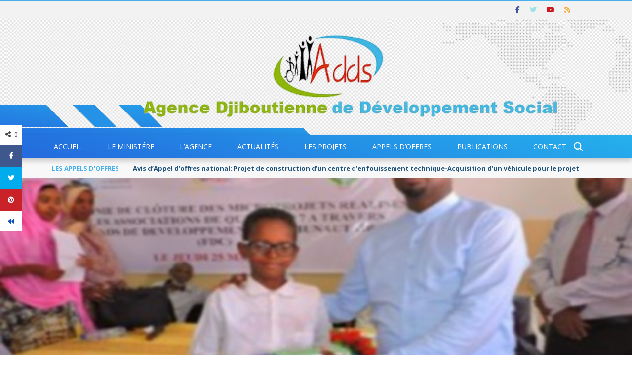

--- FILE ---
content_type: text/html; charset=UTF-8
request_url: https://www.adds.dj/clap-de-fin-du-fdc-du-quartier-7/
body_size: 30398
content:
<!DOCTYPE html>
<html lang="fr-FR">
<head>
	<meta charset="UTF-8" />
    
    <meta name="viewport" content="width=device-width, initial-scale=1"/>
	
		
	<link rel="pingback" href="https://www.adds.dj/xmlrpc.php">

	<title>Clap de fin du Fond de Développement Communautaire du quartier 7 &#8211; Agence Djiboutienne de Développement Social</title>
<meta name='robots' content='max-image-preview:large' />
<link rel='dns-prefetch' href='//code.jquery.com' />
<link rel='dns-prefetch' href='//use.fontawesome.com' />
<link rel='dns-prefetch' href='//fonts.googleapis.com' />
<link rel='preconnect' href='https://fonts.gstatic.com' crossorigin />
<link rel="alternate" type="application/rss+xml" title="Agence Djiboutienne de Développement Social &raquo; Flux" href="https://www.adds.dj/feed/" />
<link rel="alternate" type="application/rss+xml" title="Agence Djiboutienne de Développement Social &raquo; Flux des commentaires" href="https://www.adds.dj/comments/feed/" />
<link rel="alternate" type="application/rss+xml" title="Agence Djiboutienne de Développement Social &raquo; Clap de fin du Fond de Développement Communautaire du quartier 7 Flux des commentaires" href="https://www.adds.dj/clap-de-fin-du-fdc-du-quartier-7/feed/" />
<link rel="alternate" title="oEmbed (JSON)" type="application/json+oembed" href="https://www.adds.dj/wp-json/oembed/1.0/embed?url=https%3A%2F%2Fwww.adds.dj%2Fclap-de-fin-du-fdc-du-quartier-7%2F&#038;lang=fr" />
<link rel="alternate" title="oEmbed (XML)" type="text/xml+oembed" href="https://www.adds.dj/wp-json/oembed/1.0/embed?url=https%3A%2F%2Fwww.adds.dj%2Fclap-de-fin-du-fdc-du-quartier-7%2F&#038;format=xml&#038;lang=fr" />
<meta property="og:title" content="Clap de fin du Fond de Développement Communautaire du quartier 7"/><meta property="og:type" content="article"/><meta property="og:url" content="https://www.adds.dj/clap-de-fin-du-fdc-du-quartier-7/"/><meta property="og:site_name" content="Agence Djiboutienne de Développement Social"/><meta property="og:image" content="https://www.adds.dj/wp-content/uploads/2017/07/adds-Clap-de-fin-du-FDC-du-quartier-7-640x347.jpg"/>
    <style id='wp-img-auto-sizes-contain-inline-css' type='text/css'>
img:is([sizes=auto i],[sizes^="auto," i]){contain-intrinsic-size:3000px 1500px}
/*# sourceURL=wp-img-auto-sizes-contain-inline-css */
</style>
<style id='wp-emoji-styles-inline-css' type='text/css'>

	img.wp-smiley, img.emoji {
		display: inline !important;
		border: none !important;
		box-shadow: none !important;
		height: 1em !important;
		width: 1em !important;
		margin: 0 0.07em !important;
		vertical-align: -0.1em !important;
		background: none !important;
		padding: 0 !important;
	}
/*# sourceURL=wp-emoji-styles-inline-css */
</style>
<style id='font-awesome-svg-styles-default-inline-css' type='text/css'>
.svg-inline--fa {
  display: inline-block;
  height: 1em;
  overflow: visible;
  vertical-align: -.125em;
}
/*# sourceURL=font-awesome-svg-styles-default-inline-css */
</style>
<link rel='stylesheet' id='font-awesome-svg-styles-css' href='https://www.adds.dj/wp-content/uploads/font-awesome/v6.5.2/css/svg-with-js.css' type='text/css' media='all' />
<style id='font-awesome-svg-styles-inline-css' type='text/css'>
   .wp-block-font-awesome-icon svg::before,
   .wp-rich-text-font-awesome-icon svg::before {content: unset;}
/*# sourceURL=font-awesome-svg-styles-inline-css */
</style>
<link rel='stylesheet' id='contact-form-7-css' href='https://www.adds.dj/wp-content/plugins/contact-form-7/includes/css/styles.css?ver=6.1.4' type='text/css' media='all' />
<link rel='stylesheet' id='bkswcss-css' href='https://www.adds.dj/wp-content/plugins/short-code/css/shortcode.css?ver=6.9' type='text/css' media='all' />
<link rel='stylesheet' id='jquery-core-css-css' href='https://code.jquery.com/ui/1.11.4/themes/smoothness/jquery-ui.css?ver=6.9' type='text/css' media='all' />
<link rel='stylesheet' id='bootstrap-css-css' href='https://www.adds.dj/wp-content/themes/gloria/framework/bootstrap/css/bootstrap.css?ver=6.9' type='text/css' media='all' />
<link rel='stylesheet' id='fa-css' href='https://www.adds.dj/wp-content/themes/gloria/css/fonts/awesome-fonts/css/font-awesome.min.css?ver=6.9' type='text/css' media='all' />
<link rel='stylesheet' id='gloria-theme-plugins-css' href='https://www.adds.dj/wp-content/themes/gloria/css/theme_plugins.css?ver=6.9' type='text/css' media='all' />
<link rel='stylesheet' id='gloria-style-css' href='https://www.adds.dj/wp-content/themes/gloria/css/bkstyle.css?ver=6.9' type='text/css' media='all' />
<link rel='stylesheet' id='gloria-responsive-css' href='https://www.adds.dj/wp-content/themes/gloria/css/responsive.css?ver=6.9' type='text/css' media='all' />
<link rel='stylesheet' id='gloria-wpstyle-css' href='https://www.adds.dj/wp-content/themes/gloria-child/style.css?ver=6.9' type='text/css' media='all' />
<link rel='stylesheet' id='font-awesome-official-css' href='https://use.fontawesome.com/releases/v6.5.2/css/all.css' type='text/css' media='all' integrity="sha384-PPIZEGYM1v8zp5Py7UjFb79S58UeqCL9pYVnVPURKEqvioPROaVAJKKLzvH2rDnI" crossorigin="anonymous" />
<link rel="preload" as="style" href="https://fonts.googleapis.com/css?family=Open%20Sans:300,400,500,600,700,800,300italic,400italic,500italic,600italic,700italic,800italic%7CArchivo%20Narrow:400,500,600,700,400italic,500italic,600italic,700italic%7CRoboto%20Slab:100,200,300,400,500,600,700,800,900&#038;display=swap&#038;ver=1762243128" /><link rel="stylesheet" href="https://fonts.googleapis.com/css?family=Open%20Sans:300,400,500,600,700,800,300italic,400italic,500italic,600italic,700italic,800italic%7CArchivo%20Narrow:400,500,600,700,400italic,500italic,600italic,700italic%7CRoboto%20Slab:100,200,300,400,500,600,700,800,900&#038;display=swap&#038;ver=1762243128" media="print" onload="this.media='all'"><noscript><link rel="stylesheet" href="https://fonts.googleapis.com/css?family=Open%20Sans:300,400,500,600,700,800,300italic,400italic,500italic,600italic,700italic,800italic%7CArchivo%20Narrow:400,500,600,700,400italic,500italic,600italic,700italic%7CRoboto%20Slab:100,200,300,400,500,600,700,800,900&#038;display=swap&#038;ver=1762243128" /></noscript><link rel='stylesheet' id='font-awesome-official-v4shim-css' href='https://use.fontawesome.com/releases/v6.5.2/css/v4-shims.css' type='text/css' media='all' integrity="sha384-XyvK/kKwgVW+fuRkusfLgfhAMuaxLPSOY8W7wj8tUkf0Nr2WGHniPmpdu+cmPS5n" crossorigin="anonymous" />
<script type="text/javascript" src="https://www.adds.dj/wp-includes/js/jquery/jquery.min.js?ver=3.7.1" id="jquery-core-js"></script>
<script type="text/javascript" src="https://www.adds.dj/wp-includes/js/jquery/jquery-migrate.min.js?ver=3.4.1" id="jquery-migrate-js"></script>
<script type="text/javascript" src="https://code.jquery.com/ui/1.11.4/jquery-ui.js?ver=1" id="ui-core-js-js"></script>
<link rel="https://api.w.org/" href="https://www.adds.dj/wp-json/" /><link rel="alternate" title="JSON" type="application/json" href="https://www.adds.dj/wp-json/wp/v2/posts/5616" /><link rel="EditURI" type="application/rsd+xml" title="RSD" href="https://www.adds.dj/xmlrpc.php?rsd" />
<meta name="generator" content="WordPress 6.9" />
<link rel="canonical" href="https://www.adds.dj/clap-de-fin-du-fdc-du-quartier-7/" />
<link rel='shortlink' href='https://www.adds.dj/?p=5616' />
<meta name="generator" content="Redux 4.5.10" />        <script type="text/javascript">
            var ajaxurl = 'https://www.adds.dj/wp-admin/admin-ajax.php';
        </script>
        
    <style type='text/css' media="all">
                ::selection {color: #FFF; background: #47B0ED}
        ::-webkit-selection {color: #FFF; background: #47B0ED}
         
             p > a, .article-content p a, .article-content p a:visited, .article-content p a:focus, .article-content li a, .article-content li a:visited, 
             .article-content li a:focus, .content_out.small-post .meta .post-category a, .ticker-title, #top-menu>ul>li:hover, 
             #top-menu>ul>li .sub-menu li:hover, .content_in .meta > div.post-category a,
            .meta .post-category a, .top-nav .bk-links-modal:hover, .bk-lwa-profile .bk-user-data > div:hover,
            .s-post-header .meta > .post-category a, .breadcrumbs .location,
            .error-number h4, .redirect-home,
            .bk-author-box .author-info .bk-author-page-contact a:hover, .bk-blog-content .meta .post-category a, .widget-social-counter ul li .social-icon,
            #pagination .page-numbers, .post-page-links a, .single-page .icon-play:hover, .bk-author-box .author-info h3,
            #wp-calendar tbody td a, #wp-calendar tfoot #prev, .widget-feedburner > h3, 
            a.bk_u_login:hover, a.bk_u_logout:hover, .widget-feedburner .feedburner-inner > h3,
            .meta .post-author a, .content_out.small-post .post-category a, .widget-tabs .cm-header .author-name, blockquote, blockquote:before, 
            /* Title hover */
            .bk-main-feature-inner .bk-small-group .title:hover, .row-type h4:hover, .content_out.small-post h4:hover, 
            .widget-tabs .author-comment-wrap h4:hover, .widget_comment .post-title:hover, .classic-blog-type .post-c-wrap .title:hover, 
            .module-large-blog .post-c-wrap h4:hover, .widget_reviews_tabs .post-list h4:hover, .module-tiny-row .post-c-wrap h4:hover, .pros-cons-title, 
            .article-content p a:hover, .article-content p a:visited, .article-content p a:focus, .s-post-nav .nav-btn h3:hover,
            .widget_recent_entries a:hover, .widget_archive a:hover, .widget_categories a:hover, .widget_meta a:hover, .widget_pages a:hover, .widget_recent_comments a:hover, .widget_nav_menu > div a:hover,
            .widget_rss li a:hover, .widget.timeline-posts li a:hover, .widget.timeline-posts li a:hover .post-date, 
            .bk-header-2 .header-social .social-icon a:hover, .bk-header-90 .header-social .social-icon a:hover,
            /*** Woocommerce ***/
            .woocommerce-page .star-rating span, .woocommerce-page p.stars a, .woocommerce-page div.product form.cart table td .reset_variations:hover,
            .bk_small_cart .widget_shopping_cart .cart_list a:hover,
            /*** BBPRESS ***/
            #subscription-toggle, #subscription-toggle:hover, #bbpress-forums li > a:hover,
            .widget_recent_topics .details .comment-author a, .bbp-author-name, .bbp-author-name:hover, .bbp-author-name:visited, 
            .widget_latest_replies .details .comment-author, .widget_recent_topics .details .post-title:hover, .widget_display_views ul li a:hover, .widget_display_topics ul li a:hover, 
            .widget_display_replies ul li a:hover, .widget_display_forums ul li a:hover, 
            .widget_latest_replies .details h4:hover, .comment-navigation a:hover
            {color: #47B0ED}
            
            .widget_tag_cloud .tagcloud a:hover,
            #comment-submit:hover, .main-nav, 
            #pagination .page-numbers, .post-page-links a, .post-page-links > span, .widget_latest_comments .flex-direction-nav li a:hover,
            #mobile-inner-header, input[type="submit"]:hover, #pagination .page-numbers, .post-page-links a, .post-page-links > span, .bk-login-modal, .lwa-register.lwa-register-default,
            .button:hover, .bk-back-login:hover, .footer .widget-title h3, .footer .widget-tab-titles li.active h3,
            #mobile-inner-header, .readmore a:hover, .loadmore span.ajaxtext:hover, .result-msg a:hover, .top-bar, .widget.timeline-posts li a:hover .meta:before,
            .button:hover, .woocommerce-page input.button.alt:hover, .woocommerce-page input.button:hover, .woocommerce-page div.product form.cart .button:hover,
            .woocommerce-page .woocommerce-message .button:hover, .woocommerce-page a.button:hover, .woocommerce-cart .wc-proceed-to-checkout a.checkout-button:hover,
            .bk_small_cart .woocommerce.widget_shopping_cart .buttons a:hover, .recommend-box h3:after
            {border-color: #47B0ED;}

            .flex-direction-nav li a:hover, #back-top, .module-fw-slider .flex-control-nav li a.flex-active, .related-box h3 a.active,
            .footer .cm-flex .flex-control-paging li a.flex-active, .main-nav #main-menu .menu > li:hover, #main-menu > ul > li.current-menu-item,
            .module-title h2, .page-title h2, .row-type .post-category a, .bk-small-group .post-category a, .module-grid-carousel .bk-carousel-wrap .item-child .post-category a,
            .bk-review-box .bk-overlay span, .bk-score-box, .share-total, #pagination .page-numbers.current, .post-page-links > span, .widget_latest_comments .flex-direction-nav li a:hover,
            .searchform-wrap .search-icon, .module-square-grid .content_in_wrapper, .module-large-blog .post-category a, .result-msg a:hover,
            .readmore a:hover, .module-fw-slider .post-c-wrap .post-category a, .rating-wrap, .inner-cell .innerwrap .post-category a, .module-carousel .post-c-wrap .post-category a, 
            .widget_slider .post-category a, .module-square-grid .post-c-wrap .post-category a, .module-grid .post-c-wrap .post-category a,.module-title .bk-tabs.active a, .classic-blog-type .post-category a, .sidebar-wrap .widget-title h3, .widget-tab-titles li.active h3, 
            .module-fw-slider .post-c-wrap .readmore a:hover, .loadmore span.ajaxtext:hover, .widget_tag_cloud .tagcloud a:hover, .widget.timeline-posts li a:hover .meta:before,
            .s-tags a:hover, .singletop .post-category a, .mCSB_scrollTools .mCSB_dragger .mCSB_dragger_bar, .mCSB_scrollTools .mCSB_dragger:hover .mCSB_dragger_bar, 
            .mCSB_scrollTools .mCSB_dragger:active .mCSB_dragger_bar, .mCSB_scrollTools .mCSB_dragger.mCSB_dragger_onDrag .mCSB_dragger_bar, .widget-postlist .large-post .post-category a,
            input[type="submit"]:hover, .widget-feedburner .feedburner-subscribe:hover button, .bk-back-login:hover, #comment-submit:hover,
            .bk-header-slider .post-c-wrap .readmore a,
            /** Woocommerce **/
            .woocommerce span.onsale, .woocommerce-page span.onsale, .button:hover, .woocommerce-page input.button.alt:hover, .woocommerce-page input.button:hover, .woocommerce-page div.product form.cart .button:hover,
            .woocommerce-page .woocommerce-message .button:hover, .woocommerce-page a.button:hover, .woocommerce-cart .wc-proceed-to-checkout a.checkout-button:hover, 
            .woocommerce-page div.product .summary .product_title span, .woocommerce-page div.product .woocommerce-tabs ul.tabs li.active, 
            .related.products > h2 span, .woocommerce-page #reviews h3 span, .upsells.products > h2 span, .cross-sells > h2 span, .woocommerce-page .cart-collaterals .cart_totals h2 span, 
            .woocommerce-page div.product .summary .product_title span, .woocommerce-page .widget_price_filter .ui-slider .ui-slider-range, 
            .woocommerce-page .widget_price_filter .ui-slider .ui-slider-handle, .product_meta .post-tags a:hover, .widget_display_stats dd strong, 
            .bk_small_cart .woocommerce.widget_shopping_cart .buttons a:hover, .bk_small_cart .cart-contents span,
            /*** BBPRESS ***/
            #bbpress-forums #bbp-search-form .search-icon, .widget_display_search .search-icon, #bbpress-forums div.bbp-topic-tags a:hover,
            div.wpforms-container-full .wpforms-form button[type=submit], div.wpforms-container-full .wpforms-form button[type=submit]:hover
            {background-color: #47B0ED;}
            @-webkit-keyframes rotateplane {
                0% {
                    -webkit-transform: perspective(120px) scaleX(1) scaleY(1);
                    background-color: #47B0ED;
                }
                25% {
                    -webkit-transform: perspective(120px) rotateY(90deg) scaleX(1) scaleY(1);
                    background-color: #47B0ED;
                }
                25.1% {
                    -webkit-transform: perspective(120px) rotateY(90deg) scaleX(-1) scaleY(1);
                    background-color: #333333;
                }
                50% {
                    -webkit-transform: perspective(120px) rotateY(180deg) scaleX(-1) scaleY(1);
                    background-color: #333333;
                }
                75% {
                    -webkit-transform: perspective(120px) rotateY(180deg) rotateX(90deg) scaleX(-1) scaleY(1);
                    background-color: #333333;
                }
                75.1% {
                    -webkit-transform: perspective(120px) rotateY(180deg) rotateX(90deg) scaleX(-1) scaleY(-1);
                    background-color: #47B0ED;
                }
                100% {
                    -webkit-transform: perspective(120px) rotateY(180deg) rotateX(180deg) scaleX(-1) scaleY(-1);
                    background-color: #47B0ED;
                }
            }
            @keyframes rotateplane {
                0% {
                    transform: perspective(120px) rotateX(0deg) rotateY(0deg) scaleX(1) scaleY(1);
                    -webkit-transform: perspective(120px) rotateX(0deg) rotateY(0deg) scaleX(1) scaleY(1);
                    background-color: #47B0ED;
                }
                25% {
                    transform: perspective(120px) rotateX(-90deg) rotateY(0deg) scaleX(1) scaleY(1);
                    -webkit-transform: perspective(120px) rotateX(0deg) rotateY(0deg) scaleX(1) scaleY(1);
                    background-color: #47B0ED;
                }
                25.1% {
                    transform: perspective(120px) rotateX(-90deg) rotateY(0deg) scaleX(1) scaleY(-1);
                    -webkit-transform: perspective(120px) rotateX(-90deg) rotateY(0deg) scaleX(1) scaleY(-1);
                    background-color: #333333;
                }
                50% {
                    transform: perspective(120px) rotateX(-180.1deg) rotateY(0deg) scaleX(1) scaleY(-1);
                    -webkit-transform: perspective(120px) rotateX(-180.1deg) rotateY(0deg) scaleX(1) scaleY(-1);
                    background-color: #333333;
                }
                75% {
                    transform: perspective(120px) rotateX(-180.1deg) rotateY(-90deg) scaleX(1) scaleY(-1);
                    -webkit-transform: perspective(120px) rotateX(-180.1deg) rotateY(-90deg) scaleX(1) scaleY(-1);
                    background-color: #333333;
                }
                75.1% {
                    transform: perspective(120px) rotateX(-180.1deg) rotateY(-90deg) scaleX(-1) scaleY(-1);
                    -webkit-transform: perspective(120px) rotateX(-180.1deg) rotateY(-90deg) scaleX(-1) scaleY(-1);
                    background-color: #47B0ED;
                }
                100% {
                    transform: perspective(120px) rotateX(-180deg) rotateY(-179.9deg) scaleX(-1) scaleY(-1);
                    -webkit-transform: perspective(120px) rotateX(-180deg) rotateY(-179.9deg) scaleX(-1) scaleY(-1);
                    background-color: #47B0ED;
                }
            }
            .content_out .review-score, ::-webkit-scrollbar-thumb, ::-webkit-scrollbar-thumb:window-inactive 
            {background-color: rgba(71,176,237,0.9);}
            
            .footer .cm-flex .flex-control-paging li a
            {background-color: rgba(71,176,237,0.3);}
            

                 
                .widget_most_commented .comments:after 
                {border-right-color: #274375;}
                #main-mobile-menu, .bk-dropdown-menu, .bk-sub-sub-menu, .sub-menu, .bk-mega-menu, .bk-mega-column-menu ,
                .ajax-form input, .module-title .main-title, .sidebar-wrap .widget-title, .widget_most_commented .comments,
                .related-box h3 a, .widget-tab-titles, .bk-tabs-wrapper, .widget-feedburner .feedburner-email, .widget-feedburner .feedburner-subscribe button
                {background-color: #274375;}
            
                            #page-wrap { width: auto; }
                    .main-nav{
                text-align: center !important;
            }
                .bk-color-term-513, .bk-color-hover-term-513:hover, .module-title .bk-tabs.active a.bk-color-hover-term-513,
                            .bk-widget-title-term-513 h3
                                {background-color: #47B0ED !important;}.post-category .bk-color-term-513:hover
                                    {background-color: #333 !important;}.bk-post-title-term-513:hover
                                {color: #47B0ED !important;}.footer .bk-widget-title-term-513 .widget-title h3
                                {border-color: #47B0ED !important;}            </style>
        <link rel="icon" href="https://www.adds.dj/wp-content/uploads/2024/04/Icone-du-site-130x130.jpg" sizes="32x32" />
<link rel="icon" href="https://www.adds.dj/wp-content/uploads/2024/04/Icone-du-site-300x300.jpg" sizes="192x192" />
<link rel="apple-touch-icon" href="https://www.adds.dj/wp-content/uploads/2024/04/Icone-du-site-300x300.jpg" />
<meta name="msapplication-TileImage" content="https://www.adds.dj/wp-content/uploads/2024/04/Icone-du-site-300x300.jpg" />
		<style type="text/css" id="wp-custom-css">
			.main-nav {
    background: -webkit-linear-gradient(15deg, #2367dd, #25b1ed);
    background: linear-gradient(15deg, #2367dd, #25b1ed);
	    box-shadow: 0px 5px 10px rgba(0,0,0,1);
    -webkit-box-shadow: 0px 5px 10px rgba(0,0,0,.2);
}
.main-nav #main-menu .menu > li:hover {
    background-color: #274375;
}
.module-title .main-title, .sidebar-wrap .widget-title {
    margin: 0;
    text-align: left;
    font-size: 14px;
    line-height: 1;
    color: #fff;
	    background-image:url('https://www.adds.dj/wp-content/uploads/2017/10/fond_header_adds.jpg');
    margin-top: 0;
    position: relative;
    padding: 0 6px 0 0;
    min-height: 41px;
}
.main-nav.fixed {
    width: 100%;
    background-color: rgba(144,186,17,0.75);
}
#main-menu > ul > li.current-menu-item {
    background-color: #274375;
    color: #fff;
.footer {
    width: 100%;
    clear: both;
    margin-top: 45px;
    position: relative;
    color: #f8f8f8;
    background-image: url('https://www.adds.dj/wp-content/uploads/2024/04/footer-pic_1750.jpg');
    padding-top: 40px;
    border-top: 15px solid #333;
}
.header-inner {
    margin: 30px auto;
    margin-top: 30px;
    margin-right: auto;
    margin-bottom: 30px;
    margin-left: auto;
    position: relative;
    display: table;
    width: 100%;
}		</style>
		<style id="gloria_option-dynamic-css" title="dynamic-css" class="redux-options-output">.header-wrap{background-repeat:repeat-y;background-image:url('https://www.adds.dj/wp-content/uploads/2024/04/topbar-04.png');background-size:inherit;}#top-menu>ul>li, #top-menu>ul>li .sub-menu li, .bk_u_login, .bk_u_logout, .bk-links-modal{font-family:"Open Sans";font-weight:600;font-style:normal;}.header .logo.logo-text h1 a, .module-title h2, .page-title h2, .sidebar-wrap .widget-title h3, .widget-tab-titles h3, .main-nav #main-menu .menu > li, .main-nav #main-menu .menu > li > a, .mega-title h3, .header .logo.logo-text h1, .bk-sub-posts .post-title,
                            .comment-box .comment-author-name, .today-date, .related-box h3, .comment-box .comments-area-title h3, .comment-respond h3, .comments-area .comments-area-title h3, 
                            .bk-author-box .author-info h3, .footer .widget-title h3, .recommend-box h3, .bk-login-title, #footer-menu a, .bk-copyright, 
                            .woocommerce-page div.product .product_title, .woocommerce div.product .woocommerce-tabs ul.tabs li a, .module-title .bk-tabs,
                            .related.products > h2 span, .woocommerce-page #reviews h3 span, .upsells.products > h2 span, .cross-sells > h2 span, 
                            .woocommerce-page .cart-collaterals .cart_totals h2 span, .woocommerce-page div.product .summary .product_title span{font-family:"Open Sans";font-weight:400;font-style:normal;}.review-score, .bk-criteria-wrap > span, .rating-wrap span, .pros-cons-title{font-family:"Archivo Narrow";font-weight:700;font-style:normal;}.widget-tabs .cm-header, .widget-review-tabs ul li .bk-final-score, .widget-social-counter .counter, .widget-social-counter ul li .data .subscribe, .meta, .post-category, .widget_comment .cm-header div, .comment-box .comment-time, .share-box ul li .share-item__value,.share-box .bk-share .share-item__valuem, .share-total, .loadmore span.ajaxtext, .bk-search-content .nothing-respond, .share-sticky .total-share-wrap{font-family:"Archivo Narrow";font-weight:400;font-style:normal;}h1, h2, h3, h4, h5, #mobile-top-menu > ul > li, #mobile-menu > ul > li, .widget_display_stats dt,
                            .widget_display_views ul li a, .widget_display_topics ul li a, .widget_display_replies ul li a, 
                            .widget_display_forums ul li a, .widget_loginwithajaxwidget .bk-user-data ,.bk-share-box-top > span{font-family:"Roboto Slab";font-weight:700;font-style:normal;}body, textarea, input, p, .ticker-wrapper h4,
                            .entry-excerpt, .comment-text, .comment-author, .article-content,
                            .comments-area, .tag-list, .bk-mega-menu .bk-sub-posts .feature-post .menu-post-item .post-date, .comments-area small{font-family:"Open Sans";font-weight:400;font-style:normal;}</style><!-- Google tag (gtag.js) -->
<script async src="https://www.googletagmanager.com/gtag/js?id=G-ZW7DGSS5XK"></script>
<script>
  window.dataLayer = window.dataLayer || [];
  function gtag(){dataLayer.push(arguments);}
  gtag('js', new Date());

  gtag('config', 'G-ZW7DGSS5XK');
</script>
<link rel='stylesheet' id='envira-gallery-lite-style-css' href='https://www.adds.dj/wp-content/plugins/envira-gallery-lite/assets/css/envira.css?ver=1.12.3' type='text/css' media='all' property="stylesheet" />
<link rel='stylesheet' id='envira-gallery-lite-lazyload-css' href='https://www.adds.dj/wp-content/plugins/envira-gallery-lite/assets/css/responsivelyLazy.css?ver=1.12.3' type='text/css' media='all' property="stylesheet" />
<link rel='stylesheet' id='envira-gallery-lite-fancybox-css' href='https://www.adds.dj/wp-content/plugins/envira-gallery-lite/assets/css/fancybox.css?ver=1.12.3' type='text/css' media='all' property="stylesheet" />
<link rel='stylesheet' id='envira-gallery-lite-jgallery-css' href='https://www.adds.dj/wp-content/plugins/envira-gallery-lite/assets/css/justifiedGallery.css?ver=1.12.3' type='text/css' media='all' property="stylesheet" />
</head>
<body class="wp-singular post-template-default single single-post postid-5616 single-format-standard wp-theme-gloria wp-child-theme-gloria-child">
        <div id="page-wrap" class= 'wide'>
        <div id="main-mobile-menu">
            <div class="block">
                <div id="mobile-inner-header">
                    <h3 class="menu-title">
                        Agence Djiboutienne de Développement Social                    </h3>
                    <div class="mobile-menu-close"><i class="fa fa-long-arrow-left"></i></div>
                </div>
                                                <div class="main-menu">
                    <h3 class="menu-location-title">
                        Main Menu                    </h3>
                    <div id="mobile-menu" class="menu-header-menu-french-container"><ul id="menu-header-menu-french" class="menu"><li id="menu-item-196" class="menu-item menu-item-type-post_type menu-item-object-page menu-item-home menu-item-196"><a href="https://www.adds.dj/">Accueil</a></li>
<li id="menu-item-6596" class="menu-item menu-item-type-custom menu-item-object-custom menu-item-has-children menu-item-6596"><a href="#">Le Ministére</a>
<ul class="sub-menu">
	<li id="menu-item-6582" class="menu-item menu-item-type-post_type menu-item-object-page menu-item-6582"><a href="https://www.adds.dj/accueil/presentation-inds/">Présentation de l’INDS</a></li>
	<li id="menu-item-376" class="menu-item menu-item-type-post_type menu-item-object-page menu-item-376"><a href="https://www.adds.dj/accueil/contexte/">Contexte</a></li>
	<li id="menu-item-7691" class="menu-item menu-item-type-post_type menu-item-object-page menu-item-7691"><a href="https://www.adds.dj/le-ministere-des-affaires-sociales-et-des-solidarites/">Le Ministère des Affaires Sociales et des Solidarités</a></li>
</ul>
</li>
<li id="menu-item-6605" class="menu-item menu-item-type-custom menu-item-object-custom menu-item-has-children menu-item-6605"><a href="#">L&#8217;agence</a>
<ul class="sub-menu">
	<li id="menu-item-177" class="menu-item menu-item-type-post_type menu-item-object-page menu-item-177"><a href="https://www.adds.dj/agence/mot-du-directeur-general/">Mot du Directeur Général</a></li>
	<li id="menu-item-176" class="menu-item menu-item-type-post_type menu-item-object-page menu-item-176"><a href="https://www.adds.dj/agence/presentation-adds/">Présentation de l&#8217;ADDS</a></li>
	<li id="menu-item-172" class="menu-item menu-item-type-post_type menu-item-object-page menu-item-172"><a href="https://www.adds.dj/agence/organisation-adds/">Organisation de l’Agence</a></li>
	<li id="menu-item-175" class="menu-item menu-item-type-post_type menu-item-object-page menu-item-175"><a href="https://www.adds.dj/agence/structure-institutionnelle/">Structure institutionnelle</a></li>
	<li id="menu-item-174" class="menu-item menu-item-type-post_type menu-item-object-page menu-item-174"><a href="https://www.adds.dj/agence/financement/">Financement</a></li>
	<li id="menu-item-173" class="menu-item menu-item-type-post_type menu-item-object-page menu-item-173"><a href="https://www.adds.dj/agence/zone-dintervention/">Domaine d’intervention</a></li>
	<li id="menu-item-171" class="menu-item menu-item-type-post_type menu-item-object-page menu-item-171"><a href="https://www.adds.dj/agence/textes-et-lois/">Textes et lois</a></li>
	<li id="menu-item-170" class="menu-item menu-item-type-post_type menu-item-object-page menu-item-170"><a href="https://www.adds.dj/agence/financement-national/">Partenaires nationaux</a></li>
	<li id="menu-item-169" class="menu-item menu-item-type-post_type menu-item-object-page menu-item-169"><a href="https://www.adds.dj/agence/financement-international/">Partenaires internationaux</a></li>
</ul>
</li>
<li id="menu-item-185" class="menu-item menu-item-type-taxonomy menu-item-object-category current-post-ancestor current-menu-parent current-post-parent menu-item-185 menu-category-12"><a href="https://www.adds.dj/c/actualites/">Actualités</a></li>
<li id="menu-item-6597" class="menu-item menu-item-type-custom menu-item-object-custom menu-item-has-children menu-item-6597"><a href="#">Les projets</a>
<ul class="sub-menu">
	<li id="menu-item-5384" class="menu-item menu-item-type-taxonomy menu-item-object-category menu-item-has-children menu-item-5384 menu-category-383"><a href="https://www.adds.dj/c/projets/banque-mondiale/">Banque mondiale</a>
	<ul class="sub-menu">
		<li id="menu-item-193" class="menu-item menu-item-type-taxonomy menu-item-object-category menu-item-193 menu-category-14"><a href="https://www.adds.dj/c/projets/banque-mondiale/en-cours/">En cours</a></li>
		<li id="menu-item-191" class="menu-item menu-item-type-taxonomy menu-item-object-category menu-item-191 menu-category-15"><a href="https://www.adds.dj/c/projets/banque-mondiale/etude/">A l&#8217;étude</a></li>
		<li id="menu-item-192" class="menu-item menu-item-type-taxonomy menu-item-object-category menu-item-192 menu-category-16"><a href="https://www.adds.dj/c/projets/banque-mondiale/archives/">Archivés</a></li>
	</ul>
</li>
	<li id="menu-item-5385" class="menu-item menu-item-type-taxonomy menu-item-object-category menu-item-has-children menu-item-5385 menu-category-384"><a href="https://www.adds.dj/c/projets/bad/">Banque africaine de développement</a>
	<ul class="sub-menu">
		<li id="menu-item-5388" class="menu-item menu-item-type-taxonomy menu-item-object-category menu-item-5388 menu-category-385"><a href="https://www.adds.dj/c/projets/bad/en-cours-bad/">En cours</a></li>
		<li id="menu-item-5386" class="menu-item menu-item-type-taxonomy menu-item-object-category menu-item-5386 menu-category-386"><a href="https://www.adds.dj/c/projets/bad/etude-bad/">A l&#8217;étude</a></li>
		<li id="menu-item-5387" class="menu-item menu-item-type-taxonomy menu-item-object-category menu-item-5387 menu-category-387"><a href="https://www.adds.dj/c/projets/bad/archives-bad/">Archivés</a></li>
	</ul>
</li>
	<li id="menu-item-6236" class="menu-item menu-item-type-taxonomy menu-item-object-category menu-item-has-children menu-item-6236 menu-category-393"><a href="https://www.adds.dj/c/projets/afd/">Agence Française de développement</a>
	<ul class="sub-menu">
		<li id="menu-item-6239" class="menu-item menu-item-type-taxonomy menu-item-object-category menu-item-6239 menu-category-396"><a href="https://www.adds.dj/c/projets/afd/en-cours-afd/">En cours</a></li>
		<li id="menu-item-6237" class="menu-item menu-item-type-taxonomy menu-item-object-category menu-item-6237 menu-category-395"><a href="https://www.adds.dj/c/projets/afd/etude-afd/">A l&#8217;étude</a></li>
		<li id="menu-item-6238" class="menu-item menu-item-type-taxonomy menu-item-object-category menu-item-6238 menu-category-397"><a href="https://www.adds.dj/c/projets/afd/archives-afd/">Archivés</a></li>
	</ul>
</li>
	<li id="menu-item-5415" class="menu-item menu-item-type-taxonomy menu-item-object-category menu-item-has-children menu-item-5415 menu-category-405"><a href="https://www.adds.dj/c/projets/banque-islamique-de-developpement-projets/">Banque Islamique de développement</a>
	<ul class="sub-menu">
		<li id="menu-item-5418" class="menu-item menu-item-type-taxonomy menu-item-object-category menu-item-5418 menu-category-406"><a href="https://www.adds.dj/c/projets/banque-islamique-de-developpement-projets/en-cours-bid/">En cours</a></li>
		<li id="menu-item-5416" class="menu-item menu-item-type-taxonomy menu-item-object-category menu-item-5416 menu-category-407"><a href="https://www.adds.dj/c/projets/banque-islamique-de-developpement-projets/a-letude-bid/">A l&#8217;étude</a></li>
		<li id="menu-item-5417" class="menu-item menu-item-type-taxonomy menu-item-object-category menu-item-5417 menu-category-408"><a href="https://www.adds.dj/c/projets/banque-islamique-de-developpement-projets/archives-bid/">Archivés</a></li>
	</ul>
</li>
	<li id="menu-item-7928" class="menu-item menu-item-type-taxonomy menu-item-object-category menu-item-7928 menu-category-440"><a href="https://www.adds.dj/c/projets/autres/">Autres</a></li>
</ul>
</li>
<li id="menu-item-6601" class="menu-item menu-item-type-custom menu-item-object-custom menu-item-has-children menu-item-6601"><a href="#">Appels d&#8217;offres</a>
<ul class="sub-menu">
	<li id="menu-item-1344" class="menu-item menu-item-type-taxonomy menu-item-object-category menu-item-1344 menu-category-219"><a href="https://www.adds.dj/c/appels-offres/consultant/">Consultant</a></li>
	<li id="menu-item-1345" class="menu-item menu-item-type-taxonomy menu-item-object-category menu-item-1345 menu-category-220"><a href="https://www.adds.dj/c/appels-offres/biens-services/">Biens et services</a></li>
	<li id="menu-item-4822" class="menu-item menu-item-type-taxonomy menu-item-object-category menu-item-4822 menu-category-376"><a href="https://www.adds.dj/c/appels-offres/travaux/">Travaux</a></li>
</ul>
</li>
<li id="menu-item-6604" class="menu-item menu-item-type-custom menu-item-object-custom menu-item-has-children menu-item-6604"><a href="#">Publications</a>
<ul class="sub-menu">
	<li id="menu-item-12467" class="menu-item menu-item-type-taxonomy menu-item-object-category menu-item-12467 menu-category-227"><a href="https://www.adds.dj/c/publications-2/manuels-projects-doc/">Manuels/Project doc</a></li>
	<li id="menu-item-1355" class="menu-item menu-item-type-taxonomy menu-item-object-category menu-item-1355 menu-category-223"><a href="https://www.adds.dj/c/publications-2/rapports/">Rapports</a></li>
	<li id="menu-item-1352" class="menu-item menu-item-type-taxonomy menu-item-object-category menu-item-1352 menu-category-224"><a href="https://www.adds.dj/c/etudes/">Etudes</a></li>
	<li id="menu-item-1354" class="menu-item menu-item-type-taxonomy menu-item-object-category menu-item-1354 menu-category-225"><a href="https://www.adds.dj/c/magazines/">Magazines</a></li>
	<li id="menu-item-2520" class="menu-item menu-item-type-taxonomy menu-item-object-category menu-item-2520 menu-category-252"><a href="https://www.adds.dj/c/formations/">Formations</a></li>
	<li id="menu-item-12892" class="menu-item menu-item-type-post_type menu-item-object-page menu-item-12892"><a href="https://www.adds.dj/histoires-de-reussite/">Histoires de réussite</a></li>
</ul>
</li>
<li id="menu-item-5394" class="menu-item menu-item-type-post_type menu-item-object-page menu-item-5394"><a href="https://www.adds.dj/contact/">Contact</a></li>
</ul></div>                </div>
                            </div>
        </div>
        <div id="page-inner-wrap">
            <div class="page-cover mobile-menu-close"></div>
            <div class="bk-page-header">
                <div class="header-wrap header-1">
                    <div class="top-bar" style="display: ;">
                        <div class="bkwrapper container">
                                                            <div class="top-nav clearfix">
                                                                                                                                                                                                            				<div class="header-social">
                    					<ul class="clearfix">
                    						                    							<li class="social-icon fb"><a class="bk-tipper-bottom" data-title="Facebook" href="https://www.facebook.com/addsdjibouti/" target="_blank"><i class="fa fa-facebook"></i></a></li>
                    						                    						
                    						                    							<li class="social-icon twitter"><a class="bk-tipper-bottom" data-title="Twitter" href="https://twitter.com/addsdjibouti/" target="_blank"><i class="fa fa-twitter"></i></a></li>
                    						                    						
                    						                    						
                    						                    						
                    						                    						
                    						                    						
                    						                    						
                    						                    							<li class="social-icon youtube"><a class="bk-tipper-bottom" data-title="Youtube" href="https://www.youtube.com/channel/UC-KVKkUgzo60HXVEhDPiJUg" target="_blank"><i class="fa fa-youtube"></i></a></li>
                    						      							
                    						                                    
                                                                                        
                                                                                        
                                                                							<li class="social-icon rss"><a class="bk-tipper-bottom" data-title="Rss" href="/feed" target="_blank"><i class="fa fa-rss"></i></a></li>
                    						                    						
                    					</ul>
                    				</div>
                    
                                      
                                </div><!--top-nav-->
                                                    </div>
                    </div><!--top-bar-->
        
                    <div class="header container">
                        <div class="row">
                            <div class="col-md-12">
                    			<div class="header-inner header-center">
     			                   <!-- logo open -->
                                                                    			<div class="logo">
                                            <h1>
                                                <a href="https://www.adds.dj">
                                                    <img src="https://www.adds.dj/wp-content/uploads/2025/07/logo_big_adds_x_1304.png" alt="logo"/>
                                                </a>
                                            </h1>
                            			</div>
                            			<!-- logo close -->
                                                                                                                </div>
                            </div>
                        </div>
                    </div>
                    <!-- nav open -->
            		<nav class="main-nav">
                        <div class="main-nav-inner bkwrapper container">
                            <div class="main-nav-container clearfix">
                                    <div class="main-nav-wrap">
                                        <div class="mobile-menu-wrap">
                                            <h3 class="menu-title">
                                                Agence Djiboutienne de Développement Social                                            </h3>
                                            <a class="mobile-nav-btn" id="nav-open-btn"><i class="fa fa-bars"></i></a>  
                                        </div>
                                        
                                        <div id="main-menu" class="menu-header-menu-french-container"><ul id="menu-header-menu-french-1" class="menu"><li class="menu-item menu-item-type-post_type menu-item-object-page menu-item-home menu-item-196"><a href="https://www.adds.dj/">Accueil</a></li>
<li class="menu-item menu-item-type-custom menu-item-object-custom menu-item-has-children menu-item-6596"><a href="#">Le Ministére</a><div class="bk-dropdown-menu"><div class="bk-sub-menu-wrap"><ul class="bk-sub-menu clearfix">	<li class="menu-item menu-item-type-post_type menu-item-object-page menu-item-6582"><a href="https://www.adds.dj/accueil/presentation-inds/">Présentation de l’INDS</a></li>
	<li class="menu-item menu-item-type-post_type menu-item-object-page menu-item-376"><a href="https://www.adds.dj/accueil/contexte/">Contexte</a></li>
	<li class="menu-item menu-item-type-post_type menu-item-object-page menu-item-7691"><a href="https://www.adds.dj/le-ministere-des-affaires-sociales-et-des-solidarites/">Le Ministère des Affaires Sociales et des Solidarités</a></li>
</ul></div></div></li>
<li class="menu-item menu-item-type-custom menu-item-object-custom menu-item-has-children menu-item-6605"><a href="#">L&#8217;agence</a><div class="bk-dropdown-menu"><div class="bk-sub-menu-wrap"><ul class="bk-sub-menu clearfix">	<li class="menu-item menu-item-type-post_type menu-item-object-page menu-item-177"><a href="https://www.adds.dj/agence/mot-du-directeur-general/">Mot du Directeur Général</a></li>
	<li class="menu-item menu-item-type-post_type menu-item-object-page menu-item-176"><a href="https://www.adds.dj/agence/presentation-adds/">Présentation de l&#8217;ADDS</a></li>
	<li class="menu-item menu-item-type-post_type menu-item-object-page menu-item-172"><a href="https://www.adds.dj/agence/organisation-adds/">Organisation de l’Agence</a></li>
	<li class="menu-item menu-item-type-post_type menu-item-object-page menu-item-175"><a href="https://www.adds.dj/agence/structure-institutionnelle/">Structure institutionnelle</a></li>
	<li class="menu-item menu-item-type-post_type menu-item-object-page menu-item-174"><a href="https://www.adds.dj/agence/financement/">Financement</a></li>
	<li class="menu-item menu-item-type-post_type menu-item-object-page menu-item-173"><a href="https://www.adds.dj/agence/zone-dintervention/">Domaine d’intervention</a></li>
	<li class="menu-item menu-item-type-post_type menu-item-object-page menu-item-171"><a href="https://www.adds.dj/agence/textes-et-lois/">Textes et lois</a></li>
	<li class="menu-item menu-item-type-post_type menu-item-object-page menu-item-170"><a href="https://www.adds.dj/agence/financement-national/">Partenaires nationaux</a></li>
	<li class="menu-item menu-item-type-post_type menu-item-object-page menu-item-169"><a href="https://www.adds.dj/agence/financement-international/">Partenaires internationaux</a></li>
</ul></div></div></li>
<li class="menu-item menu-item-type-taxonomy menu-item-object-category current-post-ancestor current-menu-parent current-post-parent menu-item-185 menu-category-12"><a href="https://www.adds.dj/c/actualites/">Actualités</a></li>
<li class="menu-item menu-item-type-custom menu-item-object-custom menu-item-has-children menu-item-6597"><a href="#">Les projets</a><div class="bk-mega-column-menu"><div class="bk-sub-menu-wrap"><ul class="bk-sub-menu clearfix">	<li class="menu-item menu-item-type-taxonomy menu-item-object-category menu-item-has-children menu-item-5384 menu-category-383"><a href="https://www.adds.dj/c/projets/banque-mondiale/">Banque mondiale</a><ul class="bk-sub-sub-menu">		<li class="menu-item menu-item-type-taxonomy menu-item-object-category menu-item-193 menu-category-14"><a href="https://www.adds.dj/c/projets/banque-mondiale/en-cours/">En cours</a></li>
		<li class="menu-item menu-item-type-taxonomy menu-item-object-category menu-item-191 menu-category-15"><a href="https://www.adds.dj/c/projets/banque-mondiale/etude/">A l&#8217;étude</a></li>
		<li class="menu-item menu-item-type-taxonomy menu-item-object-category menu-item-192 menu-category-16"><a href="https://www.adds.dj/c/projets/banque-mondiale/archives/">Archivés</a></li>
</ul></li>
	<li class="menu-item menu-item-type-taxonomy menu-item-object-category menu-item-has-children menu-item-5385 menu-category-384"><a href="https://www.adds.dj/c/projets/bad/">Banque africaine de développement</a><ul class="bk-sub-sub-menu">		<li class="menu-item menu-item-type-taxonomy menu-item-object-category menu-item-5388 menu-category-385"><a href="https://www.adds.dj/c/projets/bad/en-cours-bad/">En cours</a></li>
		<li class="menu-item menu-item-type-taxonomy menu-item-object-category menu-item-5386 menu-category-386"><a href="https://www.adds.dj/c/projets/bad/etude-bad/">A l&#8217;étude</a></li>
		<li class="menu-item menu-item-type-taxonomy menu-item-object-category menu-item-5387 menu-category-387"><a href="https://www.adds.dj/c/projets/bad/archives-bad/">Archivés</a></li>
</ul></li>
	<li class="menu-item menu-item-type-taxonomy menu-item-object-category menu-item-has-children menu-item-6236 menu-category-393"><a href="https://www.adds.dj/c/projets/afd/">Agence Française de développement</a><ul class="bk-sub-sub-menu">		<li class="menu-item menu-item-type-taxonomy menu-item-object-category menu-item-6239 menu-category-396"><a href="https://www.adds.dj/c/projets/afd/en-cours-afd/">En cours</a></li>
		<li class="menu-item menu-item-type-taxonomy menu-item-object-category menu-item-6237 menu-category-395"><a href="https://www.adds.dj/c/projets/afd/etude-afd/">A l&#8217;étude</a></li>
		<li class="menu-item menu-item-type-taxonomy menu-item-object-category menu-item-6238 menu-category-397"><a href="https://www.adds.dj/c/projets/afd/archives-afd/">Archivés</a></li>
</ul></li>
	<li class="menu-item menu-item-type-taxonomy menu-item-object-category menu-item-has-children menu-item-5415 menu-category-405"><a href="https://www.adds.dj/c/projets/banque-islamique-de-developpement-projets/">Banque Islamique de développement</a><ul class="bk-sub-sub-menu">		<li class="menu-item menu-item-type-taxonomy menu-item-object-category menu-item-5418 menu-category-406"><a href="https://www.adds.dj/c/projets/banque-islamique-de-developpement-projets/en-cours-bid/">En cours</a></li>
		<li class="menu-item menu-item-type-taxonomy menu-item-object-category menu-item-5416 menu-category-407"><a href="https://www.adds.dj/c/projets/banque-islamique-de-developpement-projets/a-letude-bid/">A l&#8217;étude</a></li>
		<li class="menu-item menu-item-type-taxonomy menu-item-object-category menu-item-5417 menu-category-408"><a href="https://www.adds.dj/c/projets/banque-islamique-de-developpement-projets/archives-bid/">Archivés</a></li>
</ul></li>
	<li class="menu-item menu-item-type-taxonomy menu-item-object-category menu-item-7928 menu-category-440"><a href="https://www.adds.dj/c/projets/autres/">Autres</a></li>
</ul></div></div></li>
<li class="menu-item menu-item-type-custom menu-item-object-custom menu-item-has-children menu-item-6601"><a href="#">Appels d&#8217;offres</a><div class="bk-dropdown-menu"><div class="bk-sub-menu-wrap"><ul class="bk-sub-menu clearfix">	<li class="menu-item menu-item-type-taxonomy menu-item-object-category menu-item-1344 menu-category-219"><a href="https://www.adds.dj/c/appels-offres/consultant/">Consultant</a></li>
	<li class="menu-item menu-item-type-taxonomy menu-item-object-category menu-item-1345 menu-category-220"><a href="https://www.adds.dj/c/appels-offres/biens-services/">Biens et services</a></li>
	<li class="menu-item menu-item-type-taxonomy menu-item-object-category menu-item-4822 menu-category-376"><a href="https://www.adds.dj/c/appels-offres/travaux/">Travaux</a></li>
</ul></div></div></li>
<li class="menu-item menu-item-type-custom menu-item-object-custom menu-item-has-children menu-item-6604"><a href="#">Publications</a><div class="bk-dropdown-menu"><div class="bk-sub-menu-wrap"><ul class="bk-sub-menu clearfix">	<li class="menu-item menu-item-type-taxonomy menu-item-object-category menu-item-12467 menu-category-227"><a href="https://www.adds.dj/c/publications-2/manuels-projects-doc/">Manuels/Project doc</a></li>
	<li class="menu-item menu-item-type-taxonomy menu-item-object-category menu-item-1355 menu-category-223"><a href="https://www.adds.dj/c/publications-2/rapports/">Rapports</a></li>
	<li class="menu-item menu-item-type-taxonomy menu-item-object-category menu-item-1352 menu-category-224"><a href="https://www.adds.dj/c/etudes/">Etudes</a></li>
	<li class="menu-item menu-item-type-taxonomy menu-item-object-category menu-item-1354 menu-category-225"><a href="https://www.adds.dj/c/magazines/">Magazines</a></li>
	<li class="menu-item menu-item-type-taxonomy menu-item-object-category menu-item-2520 menu-category-252"><a href="https://www.adds.dj/c/formations/">Formations</a></li>
	<li class="menu-item menu-item-type-post_type menu-item-object-page menu-item-12892"><a href="https://www.adds.dj/histoires-de-reussite/">Histoires de réussite</a></li>
</ul></div></div></li>
<li class="menu-item menu-item-type-post_type menu-item-object-page menu-item-5394"><a href="https://www.adds.dj/contact/">Contact</a></li>
</ul></div>                                    </div>
                                    <div class="ajax-search-wrap"><div id="ajax-form-search" class="ajax-search-icon"><i class="fa fa-search"></i></div><form class="ajax-form" method="get" action="https://www.adds.dj/"><fieldset><input id="search-form-text" type="text" autocomplete="off" class="field" name="s" value="" placeholder="Search this Site..."></fieldset></form> <div id="ajax-search-result"></div></div> 
                            </div>    
                        </div><!-- main-nav-inner -->       
            		</nav>
                    <!-- nav close --> 
        		</div>                
                <!-- ticker open -->
                                            <div class="bk-ticker-module">
                                            <div class=" bkwrapper container">
                    <div class="bk-ticker-inner">
                        <ul id="ticker-6972c0dca6808" class="bk-ticker-wrapper">
                                                            <li class="news-item">
                                    <div class="bk-article-wrapper" itemscope itemtype="http://schema.org/Article">
                                        <h4 itemprop="name" class="title bk-post-title-term-17"><a itemprop="url" href="https://www.adds.dj/avis-dappel-doffres-national-projet-de-construction-dun-centre-denfouissement-technique-acquisition-dun-vehicule-pour-le-projet/">Avis d’Appel d’offres national: Projet de construction d’un centre d’enfouissement technique-Acquisition d’un véhicule pour le projet</a></h4>                                        <meta itemprop="author" content="3"><span style="display: none;" itemprop="author" itemscope itemtype="https://schema.org/Person"><meta itemprop="name" content="Connex Design"></span><meta itemprop="headline " content="Avis d’Appel d’offres national: Projet de construction d’un centre d’enfouissement technique-Acquisition d’un véhicule pour le projet"><meta itemprop="datePublished" content="2025-10-12T10:28:08+00:00"><meta itemprop="dateModified" content="2025-10-13T15:49:54+03:00"><meta itemscope itemprop="mainEntityOfPage" content="" itemType="https://schema.org/WebPage" itemid="https://www.adds.dj/avis-dappel-doffres-national-projet-de-construction-dun-centre-denfouissement-technique-acquisition-dun-vehicule-pour-le-projet/"/><span style="display: none;" itemprop="publisher" itemscope itemtype="https://schema.org/Organization"><span style="display: none;" itemprop="logo" itemscope itemtype="https://schema.org/ImageObject"><meta itemprop="url" content="https://www.adds.dj/wp-content/uploads/2025/07/logo_big_adds_x_1304.png"></span><meta itemprop="name" content="Agence Djiboutienne de Développement Social"></span><span style="display: none;" itemprop="image" itemscope itemtype="https://schema.org/ImageObject"><meta itemprop="url" content="https://www.adds.dj/wp-content/uploads/2025/10/Appel-doffre-national_pic.png"><meta itemprop="width" content="270"><meta itemprop="height" content="200"></span><meta itemprop="interactionCount" content="UserComments:0"/>	
                                    </div>
                                </li>
                                                    </ul>
                    </div>
                </div>                        
                                        </div><!--end ticker-module-->
                                        <!-- ticker close -->
            </div>                
            
            <!-- backtop open -->
    		                <div id="back-top"><i class="fa fa-long-arrow-up"></i></div>
                		<!-- backtop close -->                                <div class="single-page sidebar-right">
                        <div class="fw-feat-img fw-style-2 " data-type="background" style="background-image: url(https://www.adds.dj/wp-content/uploads/2017/07/adds-Clap-de-fin-du-FDC-du-quartier-7-640x347.jpg)"></div>                <div class="article-wrap bkwrapper container" itemscope itemtype="http://schema.org/Article">
                                            <div class="singletop">
                            <div class="post-category"><a class="bk-color-term-12" href="https://www.adds.dj/c/actualites/">Actualités</a></div>                            <div class="bk-breadcrumbs-wrap"><div class="breadcrumbs"><span><a itemprop="url" href="https://www.adds.dj/"><span>Home</span></a></span><span class="delim">&rsaquo;</span><span><a  href="https://www.adds.dj/c/actualites/"><span>Actualités</span></a></span><span class="delim">&rsaquo;</span><span class="current">Clap de fin du Fond de Développement Communautaire du quartier 7</span></div></div>                        </div>
                        <div class="s_header_wraper">
                            <div class="s-post-header"><h1 itemprop=&quot;headline&quot;> Clap de fin du Fond de Développement Communautaire du quartier 7</h1>
                                <div class="meta"><div class="post-author">By <a href="https://www.adds.dj/author/adds/">ADDS</a></div><div class="post-date"><i class="fa fa-clock-o"></i>31 mai 2017</div><div class="views"><i class="fa fa-eye"></i>2791</div><div class="comments"><i class="fa fa-comment-o"></i>0</div></div>                            </div>
                        </div><!-- end single header -->  
                     
                       
                <div class="article-content-wrap">
                    <div class="row bksection bk-in-single-page clearfix">
                        <div class="main col-md-8">
                              
                                                       
                                <div class="bk-share-box-top"> 
                                    <span>Share:</span>
                                                <div class="share-box-wrap">
                <div class="share-box">
                    <ul class="social-share">
                                                    <li class="bk_facebook_share"><a onClick="window.open('http://www.facebook.com/sharer.php?u=https%3A%2F%2Fwww.adds.dj%2Fclap-de-fin-du-fdc-du-quartier-7%2F','Facebook','width=600,height=300,left='+(screen.availWidth/2-300)+',top='+(screen.availHeight/2-150)+''); return false;" href="http://www.facebook.com/sharer.php?u=https%3A%2F%2Fwww.adds.dj%2Fclap-de-fin-du-fdc-du-quartier-7%2F"><div class="share-item__icon"><i class="fa fa-facebook " title="Facebook"></i></div></a></li>
                                                                            <li class="bk_twitter_share"><a onClick="window.open('http://twitter.com/share?url=https%3A%2F%2Fwww.adds.dj%2Fclap-de-fin-du-fdc-du-quartier-7%2F&amp;text=Clap%20de%20fin%20du%20Fond%20de%20Développement%20Communautaire%20du%20quartier%207','Twitter share','width=600,height=300,left='+(screen.availWidth/2-300)+',top='+(screen.availHeight/2-150)+''); return false;" href="http://twitter.com/share?url=https%3A%2F%2Fwww.adds.dj%2Fclap-de-fin-du-fdc-du-quartier-7%2F&amp;text=Clap%20de%20fin%20du%20Fond%20de%20Développement%20Communautaire%20du%20quartier%207"><div class="share-item__icon"><i class="fa fa-twitter " title="Twitter"></i></div></a></li>
                                                                                                    <li class="bk_pinterest_share"><a href='javascript:void((function()%7Bvar%20e=document.createElement(&apos;script&apos;);e.setAttribute(&apos;type&apos;,&apos;text/javascript&apos;);e.setAttribute(&apos;charset&apos;,&apos;UTF-8&apos;);e.setAttribute(&apos;src&apos;,&apos;http://assets.pinterest.com/js/pinmarklet.js?r=&apos;+Math.random()*99999999);document.body.appendChild(e)%7D)());'><div class="share-item__icon"><i class="fa fa-pinterest " title="Pinterest"></i></div></a></li>
                                                                                     
                    </ul>
                </div>
            </div>
                                         </div>                 
                                        
                                                                                    
                            <div class="article-content no-margin-top clearfix" itemprop="articleBody">
    <!-- ARTICAL CONTENT -->
                                                                <p>Dans le cadre de son programme de renforcement des capacités des associations du quartier 7, l’Agence Djiboutienne de Développement Social (ADDS) en partenariat avec le centre de développement communautaire du quartier 7, a organisé jeudi dernier au CDC une cérémonie de clôture des 13 projets communautaires financés à travers le Fonds de développement communautaire.</p>
<p>Le Fonds de Développement Communautaire (FDC) Q7 est un petit fonds consacré au Quartier 7 pour soutenir les activités menées par les associations (petites subventions de 3000 dollars US, soit 500.000fdj). Le but des activités financées est d’améliorer l’impact et la durabilité du programme d’investissement financé dans le cadre du second projet PREPUD 2 Q.7. Cette cérémonie qui a eu lieu le jeudi 25 mai dans le CDC du quartier 7 a réuni le Président de la Commune de Boulaos, M. Mohamed Ismaël Omar, le Directeur du développement Social de l’ADDS, la directrice du CDC de Q.7, Mme Koresha Ali Guedi, M.Dirieh Farah Souldan et ses proches collaborateurs ainsi que les associations bénéficiaires.</p>
<p>Les responsables, qui ont pris la parole à tour de rôle, ont félicité les 13 associations pour leurs efforts. La Commune de Boulaos a pour sa part affirmé le soutien à l’ADDS dans ses efforts. Le Directeur de l’agence de Développement Social a également profité de cette occasion pour sensibiliser et encourager les associations à participer à l’appel à propositions de la 2ème phase du FDC.</p>
<p>L’ADDS remercie les partenaires qui se tiennent à ses côtés dans le cadre de ses activités de développement social. Il s’agit du Secrétariat d’Etat à la Jeunesse et aux Sports, la Commune de Boulaos et la sous-préfecture du 2ème arrondissement qui ne ménagent aucun effort pour la parfaite collaboration et pour le bon déroulement de la mission de lutte contre la pauvreté et l’exclusion sociale qui est celle de l’agence.</p>
                                                            </div><!-- end article content --> 
                            <!-- TAGS -->
                            <!-- NAV -->
                         
                                    <div class="s-post-nav clearfix"><div class="nav-btn nav-prev"><div class="nav-title clearfix"><span class="icon"><i class="fa fa-long-arrow-left"></i></span><span>Previous Article</span><h3><a href="https://www.adds.dj/note-d-information-publication-de-lattribution-de-contrat-formulaire-publication-coordinateur-nutrition/">*Banque Mondiale (IDA): Note d&#8217;information/publication de l&#8217;attribution ...</a></h3></div></div><div class="nav-btn nav-next"><div class="nav-title clearfix"><span class="icon"><i class="fa fa-long-arrow-right"></i></span><span>Next Article</span><h3><a href="https://www.adds.dj/quartier-7-lancement-des-activites-du-fonds-de-developpement-communautaire/">Quartier 7 – Lancement des activités du ...</a></h3></div></div></div>                                                                <!-- SHARE BOX -->
                                                                                            
                            <div class="share-box-wrap"><div class="share-box"><div class="share-total-wrap"><div class="share-total"><div class="share-total__value">0</div><div class="share-total__title">Shares</div></div></div><!-- End share-total-wrap --><ul class="social-share"><li id="facebook" class="bk-share bk_facebook_share" data-url="https://www.adds.dj/clap-de-fin-du-fdc-du-quartier-7/" data-text="Clap de fin du Fond de Développement Communautaire du quartier 7" data-title="Like"><div class="share-item__icon"><a onClick="window.open('http://www.facebook.com/sharer.php?u=https%3A%2F%2Fwww.adds.dj%2Fclap-de-fin-du-fdc-du-quartier-7%2F','Facebook','width=600,height=300,left='+(screen.availWidth/2-300)+',top='+(screen.availHeight/2-150)+''); return false;" href="http://www.facebook.com/sharer.php?u=https%3A%2F%2Fwww.adds.dj%2Fclap-de-fin-du-fdc-du-quartier-7%2F"><i class="fa fa-facebook " title="Facebook"></i></a></div><div class="share-item__value">0</div></li><li class="bk_twitter_share"><div class="share-item__icon"><a onClick="window.open('http://twitter.com/share?url=https%3A%2F%2Fwww.adds.dj%2Fclap-de-fin-du-fdc-du-quartier-7%2F&amp;text=Clap%20de%20fin%20du%20Fond%20de%20Développement%20Communautaire%20du%20quartier%207','Twitter share','width=600,height=300,left='+(screen.availWidth/2-300)+',top='+(screen.availHeight/2-150)+''); return false;" href="http://twitter.com/share?url=https%3A%2F%2Fwww.adds.dj%2Fclap-de-fin-du-fdc-du-quartier-7%2F&amp;text=Clap%20de%20fin%20du%20Fond%20de%20Développement%20Communautaire%20du%20quartier%207"><i class="fa fa-twitter " title="Tweet"></i></a></div><div class="bk-twitter-share-icon">+</div></li><li id="pinterest" class="bk-share bk_pinterest_share" data-url="https://www.adds.dj/clap-de-fin-du-fdc-du-quartier-7/" data-text="Clap de fin du Fond de Développement Communautaire du quartier 7" data-title="Pinterest"><div class="share-item__icon"><a href="javascript:void((function()%7Bvar%20e=document.createElement(&apos;script&apos;);e.setAttribute(&apos;type&apos;,&apos;text/javascript&apos;);e.setAttribute(&apos;charset&apos;,&apos;UTF-8&apos;);e.setAttribute(&apos;src&apos;,&apos;http://assets.pinterest.com/js/pinmarklet.js?r=&apos;+Math.random()*99999999);document.body.appendChild(e)%7D)());"><i class="fa fa-pinterest " title="Pinterest"></i></a></div><div class="share-item__value">0</div></li></ul></div></div>                            <!-- AUTHOR BOX -->
                                                <meta itemprop="author" content="2"><span style="display: none;" itemprop="author" itemscope itemtype="https://schema.org/Person"><meta itemprop="name" content="ADDS"></span><meta itemprop="headline " content="Clap de fin du Fond de Développement Communautaire du quartier 7"><meta itemprop="datePublished" content="2017-05-31T12:46:15+00:00"><meta itemprop="dateModified" content="2017-07-11T17:07:41+03:00"><meta itemscope itemprop="mainEntityOfPage" content="" itemType="https://schema.org/WebPage" itemid="https://www.adds.dj/clap-de-fin-du-fdc-du-quartier-7/"/><span style="display: none;" itemprop="publisher" itemscope itemtype="https://schema.org/Organization"><span style="display: none;" itemprop="logo" itemscope itemtype="https://schema.org/ImageObject"><meta itemprop="url" content="https://www.adds.dj/wp-content/uploads/2025/07/logo_big_adds_x_1304.png"></span><meta itemprop="name" content="Agence Djiboutienne de Développement Social"></span><span style="display: none;" itemprop="image" itemscope itemtype="https://schema.org/ImageObject"><meta itemprop="url" content="https://www.adds.dj/wp-content/uploads/2017/07/adds-Clap-de-fin-du-FDC-du-quartier-7-640x347.jpg"><meta itemprop="width" content="640"><meta itemprop="height" content="347"></span><meta itemprop="interactionCount" content="UserComments:0"/>    <!-- RELATED POST -->
                          
                            <div class="related-box">
                                <h3>
                                    <a id="s-related-article-tab" class="related-tab 5616 active" href="#">Related articles</a>
                                    <a id="s-more-from-author" class="related-tab 5616 " href="#">More from author</a>
                                </h3>
                                <div class="bk-related-posts"><ul class="related-posts row clearfix"><li class="item row-type content_out col-md-4 col-sm-4 hasPostThumbnail"><div class="thumb hide-thumb"><a href="https://www.adds.dj/ladds-a-jijiga-reunion-avec-le-president-de-la-banque-m-khadar-ahmed-abdi-et-les-hauts-dirigeants-de-la-shabeelle-bank/"><img width="660" height="400" src="https://www.adds.dj/wp-content/uploads/2024/12/LADDS-a-Jijiga-Reunion-avec-le-president-de-la-banque-Mr-Khadar-Ahmed-Abdi-et-les-hauts-dirigeants-de-la-Shabeelle-Bank-1-660x400.jpg" class="attachment-gloria_660_400 size-gloria_660_400 wp-post-image" alt="" decoding="async" fetchpriority="high" /></a> <!-- close a tag --></div> <!-- close thumb --><div class="post-category"><a class="bk-color-term-12" href="https://www.adds.dj/c/actualites/">Actualités</a></div><div class="post-c-wrap"><h4><a itemprop="url" href="https://www.adds.dj/ladds-a-jijiga-reunion-avec-le-president-de-la-banque-m-khadar-ahmed-abdi-et-les-hauts-dirigeants-de-la-shabeelle-bank/">L&#8217;ADDS à Jijiga: Réunion avec le président de la banque, M. Khadar Ahmed Abdi et les hauts dirigeants de la ...</a></h4><div class="meta"><div class="post-date"><i class="fa fa-clock-o"></i>25 décembre 2024</div><div class="post-author">By <a href="https://www.adds.dj/author/abdillahi/">Connex Design</a></div></div></div></li><li class="item row-type content_out col-md-4 col-sm-4 hasPostThumbnail"><div class="thumb hide-thumb"><a href="https://www.adds.dj/semaine-nationale-de-laction-sociale-propeja-29-projets-finances-dans-la-region-de-tadjourah/"><img width="640" height="347" src="https://www.adds.dj/wp-content/uploads/2018/01/SEMAINE-NATIONALE-DE-L’ACTION-SOCIALE-TADJOURAH-PROPEJA.jpg" class="attachment-gloria_660_400 size-gloria_660_400 wp-post-image" alt="" decoding="async" srcset="https://www.adds.dj/wp-content/uploads/2018/01/SEMAINE-NATIONALE-DE-L’ACTION-SOCIALE-TADJOURAH-PROPEJA.jpg 640w, https://www.adds.dj/wp-content/uploads/2018/01/SEMAINE-NATIONALE-DE-L’ACTION-SOCIALE-TADJOURAH-PROPEJA-300x163.jpg 300w, https://www.adds.dj/wp-content/uploads/2018/01/SEMAINE-NATIONALE-DE-L’ACTION-SOCIALE-TADJOURAH-PROPEJA-400x217.jpg 400w" sizes="(max-width: 640px) 100vw, 640px" /></a> <!-- close a tag --></div> <!-- close thumb --><div class="post-category"><a class="bk-color-term-12" href="https://www.adds.dj/c/actualites/">Actualités</a><a class="bk-color-term-430" href="https://www.adds.dj/c/actualites-propeja/">Actualités PROPEJA</a></div><div class="post-c-wrap"><h4><a itemprop="url" href="https://www.adds.dj/semaine-nationale-de-laction-sociale-propeja-29-projets-finances-dans-la-region-de-tadjourah/">Semaine nationale de l&#8217;action sociale Tadjourah: PROPEJA</a></h4><div class="meta"><div class="post-date"><i class="fa fa-clock-o"></i>25 janvier 2018</div><div class="post-author">By <a href="https://www.adds.dj/author/abdillahi/">Connex Design</a></div></div></div></li><li class="item row-type content_out col-md-4 col-sm-4 hasPostThumbnail"><div class="thumb hide-thumb"><a href="https://www.adds.dj/lutte-contre-la-pauvrete/"><img width="640" height="347" src="https://www.adds.dj/wp-content/uploads/2013/03/LA-LUTTE-CONTRE-LA-PAUVRETÉ.jpg" class="attachment-gloria_660_400 size-gloria_660_400 wp-post-image" alt="" decoding="async" srcset="https://www.adds.dj/wp-content/uploads/2013/03/LA-LUTTE-CONTRE-LA-PAUVRETÉ.jpg 640w, https://www.adds.dj/wp-content/uploads/2013/03/LA-LUTTE-CONTRE-LA-PAUVRETÉ-300x163.jpg 300w, https://www.adds.dj/wp-content/uploads/2013/03/LA-LUTTE-CONTRE-LA-PAUVRETÉ-400x217.jpg 400w" sizes="(max-width: 640px) 100vw, 640px" /></a> <!-- close a tag --></div> <!-- close thumb --><div class="post-category"><a class="bk-color-term-12" href="https://www.adds.dj/c/actualites/">Actualités</a></div><div class="post-c-wrap"><h4><a itemprop="url" href="https://www.adds.dj/lutte-contre-la-pauvrete/">La lutte contre la pauvreté</a></h4><div class="meta"><div class="post-date"><i class="fa fa-clock-o"></i>25 mars 2013</div><div class="post-author">By <a href="https://www.adds.dj/author/adds/">ADDS</a></div></div></div></li><li class="item row-type content_out col-md-4 col-sm-4 noPostThumbnail"><div class="post-category"><a class="bk-color-term-12" href="https://www.adds.dj/c/actualites/">Actualités</a></div><div class="post-c-wrap"><h4><a itemprop="url" href="https://www.adds.dj/ladds-presente-le-lancement-officiel-du-projet-filet-social-a-obock/">L&#8217;ADDS présente le lancement officiel du projet filet social à Obock</a></h4><div class="meta"><div class="post-date"><i class="fa fa-clock-o"></i>26 octobre 2013</div><div class="post-author">By <a href="https://www.adds.dj/author/abdillahi/">Connex Design</a></div></div></div></li><li class="item row-type content_out col-md-4 col-sm-4 noPostThumbnail"><div class="post-category"><a class="bk-color-term-12" href="https://www.adds.dj/c/actualites/">Actualités</a></div><div class="post-c-wrap"><h4><a itemprop="url" href="https://www.adds.dj/ameliorer-les-conditions-de-sante-et-de-nutrition-des-enfants/">Améliorer les conditions de santé et de nutrition des enfants</a></h4><div class="meta"><div class="post-date"><i class="fa fa-clock-o"></i>25 mars 2010</div><div class="post-author">By <a href="https://www.adds.dj/author/adds/">ADDS</a></div></div></div></li><li class="item row-type content_out col-md-4 col-sm-4 hasPostThumbnail"><div class="thumb hide-thumb"><a href="https://www.adds.dj/lanesp-rejoint-officiellement-lafricatip/"><img width="660" height="400" src="https://www.adds.dj/wp-content/uploads/2025/07/ANESP-rejoint-officiellement-lAFRICATIP-660x400.jpg" class="attachment-gloria_660_400 size-gloria_660_400 wp-post-image" alt="" decoding="async" loading="lazy" /></a> <!-- close a tag --></div> <!-- close thumb --><div class="post-category"><a class="bk-color-term-12" href="https://www.adds.dj/c/actualites/">Actualités</a></div><div class="post-c-wrap"><h4><a itemprop="url" href="https://www.adds.dj/lanesp-rejoint-officiellement-lafricatip/">L’ANESP rejoint officiellement l’AFRICATIP</a></h4><div class="meta"><div class="post-date"><i class="fa fa-clock-o"></i>16 juillet 2025</div><div class="post-author">By <a href="https://www.adds.dj/author/abdillahi/">Connex Design</a></div></div></div></li></ul></div><!--End related posts containter-->                            </div>
                            <!-- COMMENT BOX -->
                                                    <div class="comment-box clearfix">
                                
    <div id="comments" class="comments-area clear-fix">
                                                </div><!-- #comments .comments-area -->
    	<div id="respond" class="comment-respond">
		<h3 id="reply-title" class="comment-reply-title">Leave a reply <small><a rel="nofollow" id="cancel-comment-reply-link" href="/clap-de-fin-du-fdc-du-quartier-7/#respond" style="display:none;">Annuler la réponse</a></small></h3><form action="https://www.adds.dj/wp-comments-post.php" method="post" id="commentform" class="comment-form"><p class="comment-form-comment"><textarea id="comment" name="comment" cols="45" rows="8" aria-required="true" placeholder="Message"></textarea></p><p class="comment-form-author"><input id="author" name="author" type="text" placeholder="Name*..." size="30"  aria-required='true' /></p><!--
--><p class="comment-form-email"><input id="email" name="email" size="30" type="text" placeholder="Email*..."  aria-required='true' /></p><!--
--><p class="comment-form-url"><input id="url" name="url" size="30" placeholder="Website..." type="text"></p>
<p class="comment-form-cookies-consent"><input id="wp-comment-cookies-consent" name="wp-comment-cookies-consent" type="checkbox" value="yes" /> <label for="wp-comment-cookies-consent">Enregistrer mon nom, mon e-mail et mon site dans le navigateur pour mon prochain commentaire.</label></p>
<p class="form-submit"><input name="submit" type="submit" id="comment-submit" class="submit" value="Send" /> <input type='hidden' name='comment_post_ID' value='5616' id='comment_post_ID' />
<input type='hidden' name='comment_parent' id='comment_parent' value='0' />
</p><p style="display: none;"><input type="hidden" id="akismet_comment_nonce" name="akismet_comment_nonce" value="4b8cfd068b" /></p><p style="display: none !important;" class="akismet-fields-container" data-prefix="ak_"><label>&#916;<textarea name="ak_hp_textarea" cols="45" rows="8" maxlength="100"></textarea></label><input type="hidden" id="ak_js_1" name="ak_js" value="63"/><script>document.getElementById( "ak_js_1" ).setAttribute( "value", ( new Date() ).getTime() );</script></p></form>	</div><!-- #respond -->
	                            </div> <!-- End Comment Box -->
                                                                                                                
                                        <div class="share-sticky enable">
                <div class="total-share-wrap">
                    <span><i class="fa fa-share-alt"></i></span>
                    <span class="total-share">0</span>
                </div>
                <ul class="social-share">
                                            <li><a class="bk-share bk_facebook_share" onClick="window.open('http://www.facebook.com/sharer.php?u=https%3A%2F%2Fwww.adds.dj%2Fclap-de-fin-du-fdc-du-quartier-7%2F','Facebook','width=600,height=300,left='+(screen.availWidth/2-300)+',top='+(screen.availHeight/2-150)+''); return false;" href="http://www.facebook.com/sharer.php?u=https%3A%2F%2Fwww.adds.dj%2Fclap-de-fin-du-fdc-du-quartier-7%2F"><i class="fa fa-facebook " title="Facebook"></i></a></li>
                                                                <li><a class="bk-share bk_twitter_share" onClick="window.open('http://twitter.com/share?url=https%3A%2F%2Fwww.adds.dj%2Fclap-de-fin-du-fdc-du-quartier-7%2F&amp;text=Clap%20de%20fin%20du%20Fond%20de%20Développement%20Communautaire%20du%20quartier%207','Twitter share','width=600,height=300,left='+(screen.availWidth/2-300)+',top='+(screen.availHeight/2-150)+''); return false;" href="http://twitter.com/share?url=https%3A%2F%2Fwww.adds.dj%2Fclap-de-fin-du-fdc-du-quartier-7%2F&amp;text=Clap%20de%20fin%20du%20Fond%20de%20Développement%20Communautaire%20du%20quartier%207"><i class="fa fa-twitter " title="Twitter"></i></a></li>
                                                                                    <li><a class="bk-share bk_pinterest_share" onClick="window.open('http://pinterest.com/pin/create/button/?url=https%3A%2F%2Fwww.adds.dj%2Fclap-de-fin-du-fdc-du-quartier-7%2F', 'pinterest','width=600,height=300'); return false;" href="http://pinterest.com/pin/create/button/?url=https%3A%2F%2Fwww.adds.dj%2Fclap-de-fin-du-fdc-du-quartier-7%2F"><i class="fa fa-pinterest" title="Pinterest"></i></a></li>
                                                                                    
                </ul>
                <div class="share-sticky-close">
                    <i class="fa fa-backward"></i>
                </div>
            </div>
            <div class="share-sticky-open">
                <i class="fa fa-forward"></i>
            </div>
                                                         </div>
                                                    <div class="widget recommend-box"><a class="close" href="#" title="Close"><i class="fa fa-times"></i></a><h3>Les abonnés lisent aussi...</h3><div class="entries"><ul class="list-small-post"><li class="small-post content_out clearfix">            <div class="bk-article-wrapper" itemscope itemtype="http://schema.org/Article">
                <div class="thumb hide-thumb"><a href="https://www.adds.dj/magazine-agir-numero-2-editorial/"><img width="130" height="130" src="https://www.adds.dj/wp-content/uploads/2013/06/agirmagnum2-130x130.jpg" class="attachment-gloria_130_130 size-gloria_130_130 wp-post-image" alt="" decoding="async" loading="lazy" srcset="https://www.adds.dj/wp-content/uploads/2013/06/agirmagnum2-130x130.jpg 130w, https://www.adds.dj/wp-content/uploads/2013/06/agirmagnum2-150x150.jpg 150w" sizes="auto, (max-width: 130px) 100vw, 130px" /></a> <!-- close a tag --></div> <!-- close thumb -->                <div class="post-category"><a class="bk-color-term-225" href="https://www.adds.dj/c/magazines/">Magazines</a><a class="bk-color-term-18" href="https://www.adds.dj/c/publications-2/">Publications @fr</a></div>        
                <div class="post-c-wrap">
                    <h4 itemprop="name" class="title bk-post-title-term-225"><a itemprop="url" href="https://www.adds.dj/magazine-agir-numero-2-editorial/">Magazine « AGIR » Numéro 2 / Editorial</a></h4>                                    </div>
                <meta itemprop="author" content="3"><span style="display: none;" itemprop="author" itemscope itemtype="https://schema.org/Person"><meta itemprop="name" content="Connex Design"></span><meta itemprop="headline " content="Magazine « AGIR » Numéro 2 / Editorial"><meta itemprop="datePublished" content="2009-09-10T13:10:18+00:00"><meta itemprop="dateModified" content="2017-07-07T21:25:28+03:00"><meta itemscope itemprop="mainEntityOfPage" content="" itemType="https://schema.org/WebPage" itemid="https://www.adds.dj/magazine-agir-numero-2-editorial/"/><span style="display: none;" itemprop="publisher" itemscope itemtype="https://schema.org/Organization"><span style="display: none;" itemprop="logo" itemscope itemtype="https://schema.org/ImageObject"><meta itemprop="url" content="https://www.adds.dj/wp-content/uploads/2025/07/logo_big_adds_x_1304.png"></span><meta itemprop="name" content="Agence Djiboutienne de Développement Social"></span><span style="display: none;" itemprop="image" itemscope itemtype="https://schema.org/ImageObject"><meta itemprop="url" content="https://www.adds.dj/wp-content/uploads/2013/06/agirmagnum2.jpg"><meta itemprop="width" content="564"><meta itemprop="height" content="778"></span><meta itemprop="interactionCount" content="UserComments:0"/>            </div>
            </li><!-- End post --><li class="small-post content_out clearfix">            <div class="bk-article-wrapper" itemscope itemtype="http://schema.org/Article">
                <div class="thumb hide-thumb"><a href="https://www.adds.dj/magazine-agir-numero-4-editorial/"><img width="130" height="130" src="https://www.adds.dj/wp-content/uploads/2013/06/ADDS-Magazine-AGIR-Numéro-2-1-1-130x130.jpg" class="attachment-gloria_130_130 size-gloria_130_130 wp-post-image" alt="" decoding="async" loading="lazy" srcset="https://www.adds.dj/wp-content/uploads/2013/06/ADDS-Magazine-AGIR-Numéro-2-1-1-130x130.jpg 130w, https://www.adds.dj/wp-content/uploads/2013/06/ADDS-Magazine-AGIR-Numéro-2-1-1-150x150.jpg 150w" sizes="auto, (max-width: 130px) 100vw, 130px" /></a> <!-- close a tag --></div> <!-- close thumb -->                <div class="post-category"><a class="bk-color-term-225" href="https://www.adds.dj/c/magazines/">Magazines</a><a class="bk-color-term-18" href="https://www.adds.dj/c/publications-2/">Publications @fr</a></div>        
                <div class="post-c-wrap">
                    <h4 itemprop="name" class="title bk-post-title-term-225"><a itemprop="url" href="https://www.adds.dj/magazine-agir-numero-4-editorial/">Magazine &#8220;AGIR&#8221; Numéro 4 / Editorial.</a></h4>                                    </div>
                <meta itemprop="author" content="2"><span style="display: none;" itemprop="author" itemscope itemtype="https://schema.org/Person"><meta itemprop="name" content="ADDS"></span><meta itemprop="headline " content="Magazine &#8220;AGIR&#8221; Numéro 4 / Editorial."><meta itemprop="datePublished" content="2013-06-08T20:07:17+00:00"><meta itemprop="dateModified" content="2017-07-07T21:30:33+03:00"><meta itemscope itemprop="mainEntityOfPage" content="" itemType="https://schema.org/WebPage" itemid="https://www.adds.dj/magazine-agir-numero-4-editorial/"/><span style="display: none;" itemprop="publisher" itemscope itemtype="https://schema.org/Organization"><span style="display: none;" itemprop="logo" itemscope itemtype="https://schema.org/ImageObject"><meta itemprop="url" content="https://www.adds.dj/wp-content/uploads/2025/07/logo_big_adds_x_1304.png"></span><meta itemprop="name" content="Agence Djiboutienne de Développement Social"></span><span style="display: none;" itemprop="image" itemscope itemtype="https://schema.org/ImageObject"><meta itemprop="url" content="https://www.adds.dj/wp-content/uploads/2013/06/ADDS-Magazine-AGIR-Numéro-2-1-1.jpg"><meta itemprop="width" content="564"><meta itemprop="height" content="778"></span><meta itemprop="interactionCount" content="UserComments:0"/>            </div>
            </li><!-- End post --><li class="small-post content_out clearfix">            <div class="bk-article-wrapper" itemscope itemtype="http://schema.org/Article">
                <div class="thumb hide-thumb"><a href="https://www.adds.dj/magazine-agir-activites-du-1er-semestre-2009/"><img width="130" height="130" src="https://www.adds.dj/wp-content/uploads/2009/01/Magazine-Agir-Activités-du-1er-Semestre-2009-130x130.jpg" class="attachment-gloria_130_130 size-gloria_130_130 wp-post-image" alt="" decoding="async" loading="lazy" srcset="https://www.adds.dj/wp-content/uploads/2009/01/Magazine-Agir-Activités-du-1er-Semestre-2009-130x130.jpg 130w, https://www.adds.dj/wp-content/uploads/2009/01/Magazine-Agir-Activités-du-1er-Semestre-2009-150x150.jpg 150w" sizes="auto, (max-width: 130px) 100vw, 130px" /></a> <!-- close a tag --></div> <!-- close thumb -->                <div class="post-category"><a class="bk-color-term-225" href="https://www.adds.dj/c/magazines/">Magazines</a><a class="bk-color-term-18" href="https://www.adds.dj/c/publications-2/">Publications @fr</a></div>        
                <div class="post-c-wrap">
                    <h4 itemprop="name" class="title bk-post-title-term-225"><a itemprop="url" href="https://www.adds.dj/magazine-agir-activites-du-1er-semestre-2009/">Magazine Agir Activités du 1er Semestre 2009</a></h4>                                    </div>
                <meta itemprop="author" content="3"><span style="display: none;" itemprop="author" itemscope itemtype="https://schema.org/Person"><meta itemprop="name" content="Connex Design"></span><meta itemprop="headline " content="Magazine Agir Activités du 1er Semestre 2009"><meta itemprop="datePublished" content="2009-01-01T13:26:39+00:00"><meta itemprop="dateModified" content="2017-07-07T21:13:53+03:00"><meta itemscope itemprop="mainEntityOfPage" content="" itemType="https://schema.org/WebPage" itemid="https://www.adds.dj/magazine-agir-activites-du-1er-semestre-2009/"/><span style="display: none;" itemprop="publisher" itemscope itemtype="https://schema.org/Organization"><span style="display: none;" itemprop="logo" itemscope itemtype="https://schema.org/ImageObject"><meta itemprop="url" content="https://www.adds.dj/wp-content/uploads/2025/07/logo_big_adds_x_1304.png"></span><meta itemprop="name" content="Agence Djiboutienne de Développement Social"></span><span style="display: none;" itemprop="image" itemscope itemtype="https://schema.org/ImageObject"><meta itemprop="url" content="https://www.adds.dj/wp-content/uploads/2009/01/Magazine-Agir-Activités-du-1er-Semestre-2009.jpg"><meta itemprop="width" content="654"><meta itemprop="height" content="778"></span><meta itemprop="interactionCount" content="UserComments:0"/>            </div>
            </li><!-- End post --><li class="small-post content_out clearfix">            <div class="bk-article-wrapper" itemscope itemtype="http://schema.org/Article">
                <div class="thumb hide-thumb"><a href="https://www.adds.dj/agir-numero-3/"><img width="130" height="130" src="https://www.adds.dj/wp-content/uploads/2010/12/adds_magagirnum3-130x130.jpg" class="attachment-gloria_130_130 size-gloria_130_130 wp-post-image" alt="" decoding="async" loading="lazy" srcset="https://www.adds.dj/wp-content/uploads/2010/12/adds_magagirnum3-130x130.jpg 130w, https://www.adds.dj/wp-content/uploads/2010/12/adds_magagirnum3-150x150.jpg 150w" sizes="auto, (max-width: 130px) 100vw, 130px" /></a> <!-- close a tag --></div> <!-- close thumb -->                <div class="post-category"><a class="bk-color-term-225" href="https://www.adds.dj/c/magazines/">Magazines</a><a class="bk-color-term-18" href="https://www.adds.dj/c/publications-2/">Publications @fr</a></div>        
                <div class="post-c-wrap">
                    <h4 itemprop="name" class="title bk-post-title-term-225"><a itemprop="url" href="https://www.adds.dj/agir-numero-3/">Magazine « AGIR » Numéro 3 / Editorial.</a></h4>                                    </div>
                <meta itemprop="author" content="3"><span style="display: none;" itemprop="author" itemscope itemtype="https://schema.org/Person"><meta itemprop="name" content="Connex Design"></span><meta itemprop="headline " content="Magazine « AGIR » Numéro 3 / Editorial."><meta itemprop="datePublished" content="2010-12-13T12:58:16+00:00"><meta itemprop="dateModified" content="2017-07-07T21:12:28+03:00"><meta itemscope itemprop="mainEntityOfPage" content="" itemType="https://schema.org/WebPage" itemid="https://www.adds.dj/agir-numero-3/"/><span style="display: none;" itemprop="publisher" itemscope itemtype="https://schema.org/Organization"><span style="display: none;" itemprop="logo" itemscope itemtype="https://schema.org/ImageObject"><meta itemprop="url" content="https://www.adds.dj/wp-content/uploads/2025/07/logo_big_adds_x_1304.png"></span><meta itemprop="name" content="Agence Djiboutienne de Développement Social"></span><span style="display: none;" itemprop="image" itemscope itemtype="https://schema.org/ImageObject"><meta itemprop="url" content="https://www.adds.dj/wp-content/uploads/2010/12/adds_magagirnum3.jpg"><meta itemprop="width" content="564"><meta itemprop="height" content="778"></span><meta itemprop="interactionCount" content="UserComments:0"/>            </div>
            </li><!-- End post --></ul> <!-- End list-post --></div></div><!--recommend-box -->                                                <!-- Sidebar -->
                                                     <div class="sidebar col-md-4">
                                <aside class="sidebar-wrap stick" id="bk-single-sidebar">
                                    <aside id="bk_social_widget-7" class="widget widget-social">            <div class="widget-title-wrap">
                <div class="bk-header"><div class="widget-title"><h3>Nous suivre</h3></div></div>            </div>
                    <div class="social-wrapper">
    			<ul class="clearfix">
											<li class="social-icon fb"><a class="bk-tipper-bottom" data-title="Facebook" href="https://www.facebook.com/addsdjib" target="_blank"><i class="fa fa-facebook"></i></a></li>
										
											<li class="social-icon twitter"><a class="bk-tipper-bottom" data-title="Twitter" href="https://twitter.com/addsdjibouti" target="_blank"><i class="fa fa-twitter"></i></a></li>
										
										
										
										
										
										
											<li class="social-icon youtube"><a class="bk-tipper-bottom" data-title="Youtube" href="https://www.youtube.com/channel/UC-KVKkUgzo60HXVEhDPiJUg" target="_blank"><i class="fa fa-youtube"></i></a></li>
					      							
					                                    
                                        
                                        
                    						<li class="social-icon rss"><a class="bk-tipper-bottom" data-title="Rss" href="http://www.adds.dj/feed" target="_blank"><i class="fa fa-rss"></i></a></li>
					                    						
				</ul>
            </div>
		</aside><aside id="bk_facebook-2" class="widget widget-facebook">            <div class="widget-title-wrap">
                <div class="bk-header"><div class="widget-title"><h3>Retrouvez-nous sur Facebook</h3></div></div>            </div>
        		
		<div class="fb-container">
			<div id="fb-root"></div>
                <script>(function(d, s, id) {
                  var js, fjs = d.getElementsByTagName(s)[0];
                  if (d.getElementById(id)) return;
                  js = d.createElement(s); js.id = id;
                  js.src = "//connect.facebook.net/en_US/sdk.js#xfbml=1&version=v2.3&appId=1385724821660962";
                  fjs.parentNode.insertBefore(js, fjs);
                }(document, 'script', 'facebook-jssdk'));</script>
                <div class="fb-page" data-href="https://www.facebook.com/addsdjibouti/" data-hide-cover="false" data-show-facepile="true" data-show-posts="true"></div>            
		</div>
		</aside><aside id="bk_tabs-5" class="widget widget-tabs">        
        <div class="widget-tabs-title-container">
			<ul class="widget-tab-titles">
                				    <li class="active"><h3><a href="#widget-tab1-content-6972c0dd3691f">Recent</a></h3></li>
                                				    <li class=""><h3><a href="#widget-tab2-content-6972c0dd3691f">Popular</a></h3></li>
                                				    <li class=""><h3><a href="#widget-tab3-content-6972c0dd3691f">Comments</a></h3></li>
                            </ul>
		</div>
        <div class="widget-tabs-content">
                  			
    			<div id="widget-tab1-content-6972c0dd3691f" class="tab-content" style="display: block;">	
    				    				    
    					<ul class="list post-list">
        										
        						<li class="content_out small-post clearfix">
                                    <div class="bk-article-wrapper" itemscope itemtype="http://schema.org/Article">
            							<div class="bk-mask">
                                            <div class="thumb hide-thumb"><a href="https://www.adds.dj/regions-de-linterieur-les-communautes-valident-des-plans-daction-pour-mieux-faire-face-aux-defis-migratoires-2/"><img width="130" height="130" src="https://www.adds.dj/wp-content/uploads/2025/12/Regions-de-linterieur-Les-communautes-valident-des-plans-daction-pour-mieux-faire-face-aux-defis-migratoires-8-130x130.jpg" class="attachment-gloria_130_130 size-gloria_130_130 wp-post-image" alt="" decoding="async" loading="lazy" srcset="https://www.adds.dj/wp-content/uploads/2025/12/Regions-de-linterieur-Les-communautes-valident-des-plans-daction-pour-mieux-faire-face-aux-defis-migratoires-8-130x130.jpg 130w, https://www.adds.dj/wp-content/uploads/2025/12/Regions-de-linterieur-Les-communautes-valident-des-plans-daction-pour-mieux-faire-face-aux-defis-migratoires-8-150x150.jpg 150w" sizes="auto, (max-width: 130px) 100vw, 130px" /></a> <!-- close a tag --></div> <!-- close thumb -->                                        </div>
        
            							<div class="post-c-wrap">
            								      
                                            <h4 itemprop="name" class="title bk-post-title-term-411"><a itemprop="url" href="https://www.adds.dj/regions-de-linterieur-les-communautes-valident-des-plans-daction-pour-mieux-faire-face-aux-defis-migratoires-2/">Régions de l’intérieur-Les communautés valident des plans d’action pour mieux faire face aux défis migratoires</a></h4>                                            <div class="meta"><div class="post-author">By <a href="https://www.adds.dj/author/abdillahi/">Connex Design</a></div><div class="post-date"><i class="fa fa-clock-o"></i>26 décembre 2025</div></div> 						
            							</div>
                                        <meta itemprop="author" content="3"><span style="display: none;" itemprop="author" itemscope itemtype="https://schema.org/Person"><meta itemprop="name" content="Connex Design"></span><meta itemprop="headline " content="Régions de l’intérieur-Les communautés valident des plans d’action pour mieux faire face aux défis migratoires"><meta itemprop="datePublished" content="2025-12-26T11:02:39+00:00"><meta itemprop="dateModified" content="2025-12-26T11:02:39+03:00"><meta itemscope itemprop="mainEntityOfPage" content="" itemType="https://schema.org/WebPage" itemid="https://www.adds.dj/regions-de-linterieur-les-communautes-valident-des-plans-daction-pour-mieux-faire-face-aux-defis-migratoires-2/"/><span style="display: none;" itemprop="publisher" itemscope itemtype="https://schema.org/Organization"><span style="display: none;" itemprop="logo" itemscope itemtype="https://schema.org/ImageObject"><meta itemprop="url" content="https://www.adds.dj/wp-content/uploads/2025/07/logo_big_adds_x_1304.png"></span><meta itemprop="name" content="Agence Djiboutienne de Développement Social"></span><span style="display: none;" itemprop="image" itemscope itemtype="https://schema.org/ImageObject"><meta itemprop="url" content="https://www.adds.dj/wp-content/uploads/2025/12/Regions-de-linterieur-Les-communautes-valident-des-plans-daction-pour-mieux-faire-face-aux-defis-migratoires-8.jpg"><meta itemprop="width" content="1080"><meta itemprop="height" content="720"></span><meta itemprop="interactionCount" content="UserComments:0"/>	
                                    </div>
        						</li>
        										
        						<li class="content_out small-post clearfix">
                                    <div class="bk-article-wrapper" itemscope itemtype="http://schema.org/Article">
            							<div class="bk-mask">
                                            <div class="thumb hide-thumb"><a href="https://www.adds.dj/regions-de-linterieur-les-communautes-valident-des-plans-daction-pour-mieux-faire-face-aux-defis-migratoires/"><img width="130" height="130" src="https://www.adds.dj/wp-content/uploads/2025/12/Regions-de-linterieur-Les-communautes-valident-des-plans-daction-pour-mieux-faire-face-aux-defis-migratoires-1-130x130.jpg" class="attachment-gloria_130_130 size-gloria_130_130 wp-post-image" alt="" decoding="async" loading="lazy" srcset="https://www.adds.dj/wp-content/uploads/2025/12/Regions-de-linterieur-Les-communautes-valident-des-plans-daction-pour-mieux-faire-face-aux-defis-migratoires-1-130x130.jpg 130w, https://www.adds.dj/wp-content/uploads/2025/12/Regions-de-linterieur-Les-communautes-valident-des-plans-daction-pour-mieux-faire-face-aux-defis-migratoires-1-150x150.jpg 150w" sizes="auto, (max-width: 130px) 100vw, 130px" /></a> <!-- close a tag --></div> <!-- close thumb -->                                        </div>
        
            							<div class="post-c-wrap">
            								      
                                            <h4 itemprop="name" class="title bk-post-title-term-12"><a itemprop="url" href="https://www.adds.dj/regions-de-linterieur-les-communautes-valident-des-plans-daction-pour-mieux-faire-face-aux-defis-migratoires/">Régions de l’intérieur : Les communautés valident des plans d’action pour mieux faire face aux ...</a></h4>                                            <div class="meta"><div class="post-author">By <a href="https://www.adds.dj/author/abdillahi/">Connex Design</a></div><div class="post-date"><i class="fa fa-clock-o"></i>25 décembre 2025</div></div> 						
            							</div>
                                        <meta itemprop="author" content="3"><span style="display: none;" itemprop="author" itemscope itemtype="https://schema.org/Person"><meta itemprop="name" content="Connex Design"></span><meta itemprop="headline " content="Régions de l’intérieur : Les communautés valident des plans d’action pour mieux faire face aux défis migratoires"><meta itemprop="datePublished" content="2025-12-25T10:13:01+00:00"><meta itemprop="dateModified" content="2025-12-26T10:28:25+03:00"><meta itemscope itemprop="mainEntityOfPage" content="" itemType="https://schema.org/WebPage" itemid="https://www.adds.dj/regions-de-linterieur-les-communautes-valident-des-plans-daction-pour-mieux-faire-face-aux-defis-migratoires/"/><span style="display: none;" itemprop="publisher" itemscope itemtype="https://schema.org/Organization"><span style="display: none;" itemprop="logo" itemscope itemtype="https://schema.org/ImageObject"><meta itemprop="url" content="https://www.adds.dj/wp-content/uploads/2025/07/logo_big_adds_x_1304.png"></span><meta itemprop="name" content="Agence Djiboutienne de Développement Social"></span><span style="display: none;" itemprop="image" itemscope itemtype="https://schema.org/ImageObject"><meta itemprop="url" content="https://www.adds.dj/wp-content/uploads/2025/12/Regions-de-linterieur-Les-communautes-valident-des-plans-daction-pour-mieux-faire-face-aux-defis-migratoires-1.jpg"><meta itemprop="width" content="1080"><meta itemprop="height" content="720"></span><meta itemprop="interactionCount" content="UserComments:0"/>	
                                    </div>
        						</li>
        										
        						<li class="content_out small-post clearfix">
                                    <div class="bk-article-wrapper" itemscope itemtype="http://schema.org/Article">
            							<div class="bk-mask">
                                            <div class="thumb hide-thumb"><a href="https://www.adds.dj/une-rencontre-de-cooperation-sous-le-signe-de-la-solidarite/"><img width="130" height="130" src="https://www.adds.dj/wp-content/uploads/2025/12/ADDS-Une-rencontre-de-cooperation-sous-le-signe-de-la-solidarite-1-696x464-1-130x130.jpg" class="attachment-gloria_130_130 size-gloria_130_130 wp-post-image" alt="" decoding="async" loading="lazy" srcset="https://www.adds.dj/wp-content/uploads/2025/12/ADDS-Une-rencontre-de-cooperation-sous-le-signe-de-la-solidarite-1-696x464-1-130x130.jpg 130w, https://www.adds.dj/wp-content/uploads/2025/12/ADDS-Une-rencontre-de-cooperation-sous-le-signe-de-la-solidarite-1-696x464-1-150x150.jpg 150w" sizes="auto, (max-width: 130px) 100vw, 130px" /></a> <!-- close a tag --></div> <!-- close thumb -->                                        </div>
        
            							<div class="post-c-wrap">
            								      
                                            <h4 itemprop="name" class="title bk-post-title-term-12"><a itemprop="url" href="https://www.adds.dj/une-rencontre-de-cooperation-sous-le-signe-de-la-solidarite/">Une rencontre de coopération sous le signe de la solidarité</a></h4>                                            <div class="meta"><div class="post-author">By <a href="https://www.adds.dj/author/abdillahi/">Connex Design</a></div><div class="post-date"><i class="fa fa-clock-o"></i>24 décembre 2025</div></div> 						
            							</div>
                                        <meta itemprop="author" content="3"><span style="display: none;" itemprop="author" itemscope itemtype="https://schema.org/Person"><meta itemprop="name" content="Connex Design"></span><meta itemprop="headline " content="Une rencontre de coopération sous le signe de la solidarité"><meta itemprop="datePublished" content="2025-12-24T09:38:03+00:00"><meta itemprop="dateModified" content="2025-12-26T09:47:24+03:00"><meta itemscope itemprop="mainEntityOfPage" content="" itemType="https://schema.org/WebPage" itemid="https://www.adds.dj/une-rencontre-de-cooperation-sous-le-signe-de-la-solidarite/"/><span style="display: none;" itemprop="publisher" itemscope itemtype="https://schema.org/Organization"><span style="display: none;" itemprop="logo" itemscope itemtype="https://schema.org/ImageObject"><meta itemprop="url" content="https://www.adds.dj/wp-content/uploads/2025/07/logo_big_adds_x_1304.png"></span><meta itemprop="name" content="Agence Djiboutienne de Développement Social"></span><span style="display: none;" itemprop="image" itemscope itemtype="https://schema.org/ImageObject"><meta itemprop="url" content="https://www.adds.dj/wp-content/uploads/2025/12/ADDS-Une-rencontre-de-cooperation-sous-le-signe-de-la-solidarite-1-696x464-1.jpg"><meta itemprop="width" content="696"><meta itemprop="height" content="464"></span><meta itemprop="interactionCount" content="UserComments:0"/>	
                                    </div>
        						</li>
        										
        						<li class="content_out small-post clearfix">
                                    <div class="bk-article-wrapper" itemscope itemtype="http://schema.org/Article">
            							<div class="bk-mask">
                                            <div class="thumb hide-thumb"><a href="https://www.adds.dj/region-dobock-repondre-de-maniere-concertee-aux-besoins-des-communautes-daccueil-exposees-aux-effets-de-la-migration/"><img width="130" height="130" src="https://www.adds.dj/wp-content/uploads/2025/12/Region-dObock-Repondre-de-maniere-concertee-aux-besoins-des-communautes-daccueil-exposees-aux-effets-de-la-migration-130x130.jpg" class="attachment-gloria_130_130 size-gloria_130_130 wp-post-image" alt="" decoding="async" loading="lazy" srcset="https://www.adds.dj/wp-content/uploads/2025/12/Region-dObock-Repondre-de-maniere-concertee-aux-besoins-des-communautes-daccueil-exposees-aux-effets-de-la-migration-130x130.jpg 130w, https://www.adds.dj/wp-content/uploads/2025/12/Region-dObock-Repondre-de-maniere-concertee-aux-besoins-des-communautes-daccueil-exposees-aux-effets-de-la-migration-150x150.jpg 150w" sizes="auto, (max-width: 130px) 100vw, 130px" /></a> <!-- close a tag --></div> <!-- close thumb -->                                        </div>
        
            							<div class="post-c-wrap">
            								      
                                            <h4 itemprop="name" class="title bk-post-title-term-12"><a itemprop="url" href="https://www.adds.dj/region-dobock-repondre-de-maniere-concertee-aux-besoins-des-communautes-daccueil-exposees-aux-effets-de-la-migration/">Région d’Obock: Répondre de manière concertée aux besoins des communautés d’accueil exposées aux effets de ...</a></h4>                                            <div class="meta"><div class="post-author">By <a href="https://www.adds.dj/author/abdillahi/">Connex Design</a></div><div class="post-date"><i class="fa fa-clock-o"></i>23 décembre 2025</div></div> 						
            							</div>
                                        <meta itemprop="author" content="3"><span style="display: none;" itemprop="author" itemscope itemtype="https://schema.org/Person"><meta itemprop="name" content="Connex Design"></span><meta itemprop="headline " content="Région d’Obock: Répondre de manière concertée aux besoins des communautés d’accueil exposées aux effets de la migration"><meta itemprop="datePublished" content="2025-12-23T11:54:30+00:00"><meta itemprop="dateModified" content="2025-12-26T12:01:45+03:00"><meta itemscope itemprop="mainEntityOfPage" content="" itemType="https://schema.org/WebPage" itemid="https://www.adds.dj/region-dobock-repondre-de-maniere-concertee-aux-besoins-des-communautes-daccueil-exposees-aux-effets-de-la-migration/"/><span style="display: none;" itemprop="publisher" itemscope itemtype="https://schema.org/Organization"><span style="display: none;" itemprop="logo" itemscope itemtype="https://schema.org/ImageObject"><meta itemprop="url" content="https://www.adds.dj/wp-content/uploads/2025/07/logo_big_adds_x_1304.png"></span><meta itemprop="name" content="Agence Djiboutienne de Développement Social"></span><span style="display: none;" itemprop="image" itemscope itemtype="https://schema.org/ImageObject"><meta itemprop="url" content="https://www.adds.dj/wp-content/uploads/2025/12/Region-dObock-Repondre-de-maniere-concertee-aux-besoins-des-communautes-daccueil-exposees-aux-effets-de-la-migration.jpg"><meta itemprop="width" content="2048"><meta itemprop="height" content="1365"></span><meta itemprop="interactionCount" content="UserComments:0"/>	
                                    </div>
        						</li>
        										
        						<li class="content_out small-post clearfix">
                                    <div class="bk-article-wrapper" itemscope itemtype="http://schema.org/Article">
            							<div class="bk-mask">
                                            <div class="thumb hide-thumb"><a href="https://www.adds.dj/adds-oim-ambassade-de-suede-sidca-ecouter-echanger-et-dialoguer-avec-les-communautes-les-plus-affectes-par-les-flux-migratoires-2/"><img width="130" height="130" src="https://www.adds.dj/wp-content/uploads/2025/12/ADDS-OIM-Ambassade-de-Suede-SIDCA-Ecouter-echanger-et-dialoguer-avec-les-communautes-les-plus-affectes-par-les-flux-migratoires-7-130x130.jpg" class="attachment-gloria_130_130 size-gloria_130_130 wp-post-image" alt="" decoding="async" loading="lazy" srcset="https://www.adds.dj/wp-content/uploads/2025/12/ADDS-OIM-Ambassade-de-Suede-SIDCA-Ecouter-echanger-et-dialoguer-avec-les-communautes-les-plus-affectes-par-les-flux-migratoires-7-130x130.jpg 130w, https://www.adds.dj/wp-content/uploads/2025/12/ADDS-OIM-Ambassade-de-Suede-SIDCA-Ecouter-echanger-et-dialoguer-avec-les-communautes-les-plus-affectes-par-les-flux-migratoires-7-150x150.jpg 150w" sizes="auto, (max-width: 130px) 100vw, 130px" /></a> <!-- close a tag --></div> <!-- close thumb -->                                        </div>
        
            							<div class="post-c-wrap">
            								      
                                            <h4 itemprop="name" class="title bk-post-title-term-411"><a itemprop="url" href="https://www.adds.dj/adds-oim-ambassade-de-suede-sidca-ecouter-echanger-et-dialoguer-avec-les-communautes-les-plus-affectes-par-les-flux-migratoires-2/">ADDS/OIM/Ambassade de Suède/SIDCA: Ecouter, échanger et dialoguer avec les communautés les plus affectés par les ...</a></h4>                                            <div class="meta"><div class="post-author">By <a href="https://www.adds.dj/author/abdillahi/">Connex Design</a></div><div class="post-date"><i class="fa fa-clock-o"></i>23 décembre 2025</div></div> 						
            							</div>
                                        <meta itemprop="author" content="3"><span style="display: none;" itemprop="author" itemscope itemtype="https://schema.org/Person"><meta itemprop="name" content="Connex Design"></span><meta itemprop="headline " content="ADDS/OIM/Ambassade de Suède/SIDCA: Ecouter, échanger et dialoguer avec les communautés les plus affectés par les flux migratoires"><meta itemprop="datePublished" content="2025-12-23T11:51:31+00:00"><meta itemprop="dateModified" content="2025-12-26T11:52:33+03:00"><meta itemscope itemprop="mainEntityOfPage" content="" itemType="https://schema.org/WebPage" itemid="https://www.adds.dj/adds-oim-ambassade-de-suede-sidca-ecouter-echanger-et-dialoguer-avec-les-communautes-les-plus-affectes-par-les-flux-migratoires-2/"/><span style="display: none;" itemprop="publisher" itemscope itemtype="https://schema.org/Organization"><span style="display: none;" itemprop="logo" itemscope itemtype="https://schema.org/ImageObject"><meta itemprop="url" content="https://www.adds.dj/wp-content/uploads/2025/07/logo_big_adds_x_1304.png"></span><meta itemprop="name" content="Agence Djiboutienne de Développement Social"></span><span style="display: none;" itemprop="image" itemscope itemtype="https://schema.org/ImageObject"><meta itemprop="url" content="https://www.adds.dj/wp-content/uploads/2025/12/ADDS-OIM-Ambassade-de-Suede-SIDCA-Ecouter-echanger-et-dialoguer-avec-les-communautes-les-plus-affectes-par-les-flux-migratoires-7.jpg"><meta itemprop="width" content="2048"><meta itemprop="height" content="1365"></span><meta itemprop="interactionCount" content="UserComments:0"/>	
                                    </div>
        						</li>
        					    					</ul>
    				    			</div>
    		            
                			<div id="widget-tab2-content-6972c0dd3691f" class="tab-content" >
    				    				    				    					<ul class="list post-list">
        										
        						<li class="content_out small-post clearfix">
                                    <div class="bk-article-wrapper" itemscope itemtype="http://schema.org/Article">
            							<div class="bk-mask">
                                                                                    </div>
        
            							<div class="post-c-wrap">
            								      
                                            <h4 itemprop="name" class="title bk-post-title-term-12"><a itemprop="url" href="https://www.adds.dj/credit-jeune-diplome-au-chomage/">Crédit jeune diplômé au chômage</a></h4>                                            <div class="meta"><div class="post-author">By <a href="https://www.adds.dj/author/adds/">ADDS</a></div><div class="post-date"><i class="fa fa-clock-o"></i>26 août 2010</div></div> 						
            							</div>
                                        <meta itemprop="author" content="2"><span style="display: none;" itemprop="author" itemscope itemtype="https://schema.org/Person"><meta itemprop="name" content="ADDS"></span><meta itemprop="headline " content="Crédit jeune diplômé au chômage"><meta itemprop="datePublished" content="2010-08-26T12:31:52+00:00"><meta itemprop="dateModified" content="2013-06-19T07:52:16+03:00"><meta itemscope itemprop="mainEntityOfPage" content="" itemType="https://schema.org/WebPage" itemid="https://www.adds.dj/credit-jeune-diplome-au-chomage/"/><span style="display: none;" itemprop="publisher" itemscope itemtype="https://schema.org/Organization"><span style="display: none;" itemprop="logo" itemscope itemtype="https://schema.org/ImageObject"><meta itemprop="url" content="https://www.adds.dj/wp-content/uploads/2025/07/logo_big_adds_x_1304.png"></span><meta itemprop="name" content="Agence Djiboutienne de Développement Social"></span><span style="display: none;" itemprop="image" itemscope itemtype="https://schema.org/ImageObject"></span><meta itemprop="interactionCount" content="UserComments:3"/>	
                                    </div>
        						</li>
        										
        						<li class="content_out small-post clearfix">
                                    <div class="bk-article-wrapper" itemscope itemtype="http://schema.org/Article">
            							<div class="bk-mask">
                                            <div class="thumb hide-thumb"><a href="https://www.adds.dj/programme-de-developpement-rural-integre-pdri-electrification-par-energie-solaire/"><img width="130" height="130" src="https://www.adds.dj/wp-content/uploads/2017/01/logoafd-130x130.jpg" class="attachment-gloria_130_130 size-gloria_130_130 wp-post-image" alt="" decoding="async" loading="lazy" srcset="https://www.adds.dj/wp-content/uploads/2017/01/logoafd-130x130.jpg 130w, https://www.adds.dj/wp-content/uploads/2017/01/logoafd-150x150.jpg 150w" sizes="auto, (max-width: 130px) 100vw, 130px" /></a> <!-- close a tag --></div> <!-- close thumb -->                                        </div>
        
            							<div class="post-c-wrap">
            								      
                                            <h4 itemprop="name" class="title bk-post-title-term-399"><a itemprop="url" href="https://www.adds.dj/programme-de-developpement-rural-integre-pdri-electrification-par-energie-solaire/">Programme de développement rural integré (PDRI): Electrification par énergie solaire</a></h4>                                            <div class="meta"><div class="post-author">By <a href="https://www.adds.dj/author/adds/">ADDS</a></div><div class="post-date"><i class="fa fa-clock-o"></i>24 juin 2013</div></div> 						
            							</div>
                                        <meta itemprop="author" content="2"><span style="display: none;" itemprop="author" itemscope itemtype="https://schema.org/Person"><meta itemprop="name" content="ADDS"></span><meta itemprop="headline " content="Programme de développement rural integré (PDRI): Electrification par énergie solaire"><meta itemprop="datePublished" content="2013-06-24T18:17:25+00:00"><meta itemprop="dateModified" content="2017-07-31T16:12:48+03:00"><meta itemscope itemprop="mainEntityOfPage" content="" itemType="https://schema.org/WebPage" itemid="https://www.adds.dj/programme-de-developpement-rural-integre-pdri-electrification-par-energie-solaire/"/><span style="display: none;" itemprop="publisher" itemscope itemtype="https://schema.org/Organization"><span style="display: none;" itemprop="logo" itemscope itemtype="https://schema.org/ImageObject"><meta itemprop="url" content="https://www.adds.dj/wp-content/uploads/2025/07/logo_big_adds_x_1304.png"></span><meta itemprop="name" content="Agence Djiboutienne de Développement Social"></span><span style="display: none;" itemprop="image" itemscope itemtype="https://schema.org/ImageObject"><meta itemprop="url" content="https://www.adds.dj/wp-content/uploads/2017/01/logoafd.jpg"><meta itemprop="width" content="230"><meta itemprop="height" content="241"></span><meta itemprop="interactionCount" content="UserComments:2"/>	
                                    </div>
        						</li>
        										
        						<li class="content_out small-post clearfix">
                                    <div class="bk-article-wrapper" itemscope itemtype="http://schema.org/Article">
            							<div class="bk-mask">
                                            <div class="thumb hide-thumb"><a href="https://www.adds.dj/avis-dappel-a-candidatures-le-programme-dappui-a-la-reduction-de-la-vulnerabilite-dans-les-zones-de-peche-cotieres-prarev/"><img width="130" height="130" src="https://www.adds.dj/wp-content/uploads/2014/11/Termes-de-références-du-personnel-de-PRAREV-130x130.jpg" class="attachment-gloria_130_130 size-gloria_130_130 wp-post-image" alt="" decoding="async" loading="lazy" srcset="https://www.adds.dj/wp-content/uploads/2014/11/Termes-de-références-du-personnel-de-PRAREV-130x130.jpg 130w, https://www.adds.dj/wp-content/uploads/2014/11/Termes-de-références-du-personnel-de-PRAREV-150x150.jpg 150w" sizes="auto, (max-width: 130px) 100vw, 130px" /></a> <!-- close a tag --></div> <!-- close thumb -->                                        </div>
        
            							<div class="post-c-wrap">
            								      
                                            <h4 itemprop="name" class="title bk-post-title-term-17"><a itemprop="url" href="https://www.adds.dj/avis-dappel-a-candidatures-le-programme-dappui-a-la-reduction-de-la-vulnerabilite-dans-les-zones-de-peche-cotieres-prarev/">AVIS D&#8217;APPEL À CANDIDATURES: le Programme d&#8217;appui à la réduction de la vulnérabilité dans les ...</a></h4>                                            <div class="meta"><div class="post-author">By <a href="https://www.adds.dj/author/abdillahi/">Connex Design</a></div><div class="post-date"><i class="fa fa-clock-o"></i>7 novembre 2014</div></div> 						
            							</div>
                                        <meta itemprop="author" content="3"><span style="display: none;" itemprop="author" itemscope itemtype="https://schema.org/Person"><meta itemprop="name" content="Connex Design"></span><meta itemprop="headline " content="AVIS D&#8217;APPEL À CANDIDATURES: le Programme d&#8217;appui à la réduction de la vulnérabilité dans les zones de pêche côtières (PRAREV)"><meta itemprop="datePublished" content="2014-11-07T16:00:37+00:00"><meta itemprop="dateModified" content="2017-07-24T17:21:10+03:00"><meta itemscope itemprop="mainEntityOfPage" content="" itemType="https://schema.org/WebPage" itemid="https://www.adds.dj/avis-dappel-a-candidatures-le-programme-dappui-a-la-reduction-de-la-vulnerabilite-dans-les-zones-de-peche-cotieres-prarev/"/><span style="display: none;" itemprop="publisher" itemscope itemtype="https://schema.org/Organization"><span style="display: none;" itemprop="logo" itemscope itemtype="https://schema.org/ImageObject"><meta itemprop="url" content="https://www.adds.dj/wp-content/uploads/2025/07/logo_big_adds_x_1304.png"></span><meta itemprop="name" content="Agence Djiboutienne de Développement Social"></span><span style="display: none;" itemprop="image" itemscope itemtype="https://schema.org/ImageObject"><meta itemprop="url" content="https://www.adds.dj/wp-content/uploads/2014/11/Termes-de-références-du-personnel-de-PRAREV.jpg"><meta itemprop="width" content="231"><meta itemprop="height" content="241"></span><meta itemprop="interactionCount" content="UserComments:2"/>	
                                    </div>
        						</li>
        										
        						<li class="content_out small-post clearfix">
                                    <div class="bk-article-wrapper" itemscope itemtype="http://schema.org/Article">
            							<div class="bk-mask">
                                                                                    </div>
        
            							<div class="post-c-wrap">
            								      
                                            <h4 itemprop="name" class="title bk-post-title-term-17"><a itemprop="url" href="https://www.adds.dj/avis-de-recrutement-poste-de-coordinateur-trice-de-la-composante-de-mesure-d-accompagnement-dans-le-cadre-du-projet-pitch/">Avis de recrutement: Poste de Coordinateur (trice) de la composante de Mesure d&#8217;Accompagnement (MA) dans ...</a></h4>                                            <div class="meta"><div class="post-author">By <a href="https://www.adds.dj/author/abdillahi/">Connex Design</a></div><div class="post-date"><i class="fa fa-clock-o"></i>19 juin 2022</div></div> 						
            							</div>
                                        <meta itemprop="author" content="3"><span style="display: none;" itemprop="author" itemscope itemtype="https://schema.org/Person"><meta itemprop="name" content="Connex Design"></span><meta itemprop="headline " content="Avis de recrutement: Poste de Coordinateur (trice) de la composante de Mesure d&#8217;Accompagnement (MA) dans le cadre du projet PITCH"><meta itemprop="datePublished" content="2022-06-19T07:13:48+00:00"><meta itemprop="dateModified" content="2022-06-19T07:13:48+03:00"><meta itemscope itemprop="mainEntityOfPage" content="" itemType="https://schema.org/WebPage" itemid="https://www.adds.dj/avis-de-recrutement-poste-de-coordinateur-trice-de-la-composante-de-mesure-d-accompagnement-dans-le-cadre-du-projet-pitch/"/><span style="display: none;" itemprop="publisher" itemscope itemtype="https://schema.org/Organization"><span style="display: none;" itemprop="logo" itemscope itemtype="https://schema.org/ImageObject"><meta itemprop="url" content="https://www.adds.dj/wp-content/uploads/2025/07/logo_big_adds_x_1304.png"></span><meta itemprop="name" content="Agence Djiboutienne de Développement Social"></span><span style="display: none;" itemprop="image" itemscope itemtype="https://schema.org/ImageObject"></span><meta itemprop="interactionCount" content="UserComments:2"/>	
                                    </div>
        						</li>
        										
        						<li class="content_out small-post clearfix">
                                    <div class="bk-article-wrapper" itemscope itemtype="http://schema.org/Article">
            							<div class="bk-mask">
                                            <div class="thumb hide-thumb"><a href="https://www.adds.dj/schema-directeur-damenagement-et-durbanismedjibouti-un-pole-regional-competitif/"><img width="130" height="70" src="https://www.adds.dj/wp-content/uploads/2013/06/Aménagement-et-d’Urbanisme.jpg" class="attachment-gloria_130_130 size-gloria_130_130 wp-post-image" alt="" decoding="async" loading="lazy" srcset="https://www.adds.dj/wp-content/uploads/2013/06/Aménagement-et-d’Urbanisme.jpg 640w, https://www.adds.dj/wp-content/uploads/2013/06/Aménagement-et-d’Urbanisme-300x162.jpg 300w, https://www.adds.dj/wp-content/uploads/2013/06/Aménagement-et-d’Urbanisme-624x338.jpg 624w" sizes="auto, (max-width: 130px) 100vw, 130px" /></a> <!-- close a tag --></div> <!-- close thumb -->                                        </div>
        
            							<div class="post-c-wrap">
            								      
                                            <h4 itemprop="name" class="title bk-post-title-term-12"><a itemprop="url" href="https://www.adds.dj/schema-directeur-damenagement-et-durbanismedjibouti-un-pole-regional-competitif/">Schéma Directeur d’Aménagement et d’Urbanisme:Djibouti un pôle régional compétitif</a></h4>                                            <div class="meta"><div class="post-author">By <a href="https://www.adds.dj/author/adds/">ADDS</a></div><div class="post-date"><i class="fa fa-clock-o"></i>23 septembre 2012</div></div> 						
            							</div>
                                        <meta itemprop="author" content="2"><span style="display: none;" itemprop="author" itemscope itemtype="https://schema.org/Person"><meta itemprop="name" content="ADDS"></span><meta itemprop="headline " content="Schéma Directeur d’Aménagement et d’Urbanisme:Djibouti un pôle régional compétitif"><meta itemprop="datePublished" content="2012-09-23T04:36:54+00:00"><meta itemprop="dateModified" content="2013-06-19T07:22:11+03:00"><meta itemscope itemprop="mainEntityOfPage" content="" itemType="https://schema.org/WebPage" itemid="https://www.adds.dj/schema-directeur-damenagement-et-durbanismedjibouti-un-pole-regional-competitif/"/><span style="display: none;" itemprop="publisher" itemscope itemtype="https://schema.org/Organization"><span style="display: none;" itemprop="logo" itemscope itemtype="https://schema.org/ImageObject"><meta itemprop="url" content="https://www.adds.dj/wp-content/uploads/2025/07/logo_big_adds_x_1304.png"></span><meta itemprop="name" content="Agence Djiboutienne de Développement Social"></span><span style="display: none;" itemprop="image" itemscope itemtype="https://schema.org/ImageObject"><meta itemprop="url" content="https://www.adds.dj/wp-content/uploads/2013/06/Aménagement-et-d’Urbanisme.jpg"><meta itemprop="width" content="640"><meta itemprop="height" content="347"></span><meta itemprop="interactionCount" content="UserComments:1"/>	
                                    </div>
        						</li>
        					    					</ul>
    			        			</div>
    		            
                			<div id="widget-tab3-content-6972c0dd3691f" class="tab-content" >
    				<ul class="list comment-list">
    					                                <li class="clearfix">
                                    <div class="author-comment-wrap">
                                        <div class="avatar">
                                			<img alt='' src='https://secure.gravatar.com/avatar/57fe030ea8f2a24c91a35781bddc01a6311f56012d63cba0da3cc946929add20?s=80&#038;d=mm&#038;r=g' srcset='https://secure.gravatar.com/avatar/57fe030ea8f2a24c91a35781bddc01a6311f56012d63cba0da3cc946929add20?s=160&#038;d=mm&#038;r=g 2x' class='avatar avatar-80 photo' height='80' width='80' loading='lazy' decoding='async'/>                                		</div> 
                                        <div class="cm-header">
                                            <div class="author-name">
                                                Amran                                            </div>
                                            <span>on</span>
                                            <div class="date">
                                                18 janvier 2025                                            </div>
                                        </div>
                                                                                <h4 class="post-title bk-post-title-term-12">
                                            <a href="https://www.adds.dj/credit-jeune-diplome-au-chomage/">Crédit jeune diplômé au chômage</a>
                                        </h4>   
                                        <div class="comment-text">
                                    		<a href="https://www.adds.dj/credit-jeune-diplome-au-chomage/#comment-33122">Je suis jeune diplômé ...</a>
                                    	</div>
                                    </div>
                                </li>
    				                                <li class="clearfix">
                                    <div class="author-comment-wrap">
                                        <div class="avatar">
                                			<img alt='' src='https://secure.gravatar.com/avatar/652f9d2dd57760d3bf9f97bc635d825b7d16fb2591d5e01adaf5f0452a2c69bf?s=80&#038;d=mm&#038;r=g' srcset='https://secure.gravatar.com/avatar/652f9d2dd57760d3bf9f97bc635d825b7d16fb2591d5e01adaf5f0452a2c69bf?s=160&#038;d=mm&#038;r=g 2x' class='avatar avatar-80 photo' height='80' width='80' loading='lazy' decoding='async'/>                                		</div> 
                                        <div class="cm-header">
                                            <div class="author-name">
                                                Connex Design                                            </div>
                                            <span>on</span>
                                            <div class="date">
                                                23 décembre 2024                                            </div>
                                        </div>
                                                                                <h4 class="post-title bk-post-title-term-12">
                                            <a href="https://www.adds.dj/credit-jeune-diplome-au-chomage/">Crédit jeune diplômé au chômage</a>
                                        </h4>   
                                        <div class="comment-text">
                                    		<a href="https://www.adds.dj/credit-jeune-diplome-au-chomage/#comment-33040">Bonjour Ibrahim.
Essayez de passer ...</a>
                                    	</div>
                                    </div>
                                </li>
    				                                <li class="clearfix">
                                    <div class="author-comment-wrap">
                                        <div class="avatar">
                                			<img alt='' src='https://secure.gravatar.com/avatar/5eb424d7914681a883692c9380842a5f568572efdda679760e3716823cc31584?s=80&#038;d=mm&#038;r=g' srcset='https://secure.gravatar.com/avatar/5eb424d7914681a883692c9380842a5f568572efdda679760e3716823cc31584?s=160&#038;d=mm&#038;r=g 2x' class='avatar avatar-80 photo' height='80' width='80' loading='lazy' decoding='async'/>                                		</div> 
                                        <div class="cm-header">
                                            <div class="author-name">
                                                Mouhoubo Isman Dahir                                            </div>
                                            <span>on</span>
                                            <div class="date">
                                                11 octobre 2024                                            </div>
                                        </div>
                                                                                <h4 class="post-title bk-post-title-term-12">
                                            <a href="https://www.adds.dj/ladds-octroie-une-formation-au-profit-de-personnes-a-besoins-speciaux/">L’ADDS octroie une formation au profit de personnes à besoins spéciaux</a>
                                        </h4>   
                                        <div class="comment-text">
                                    		<a href="https://www.adds.dj/ladds-octroie-une-formation-au-profit-de-personnes-a-besoins-speciaux/#comment-32794">Je suis intéressé</a>
                                    	</div>
                                    </div>
                                </li>
    				                                <li class="clearfix">
                                    <div class="author-comment-wrap">
                                        <div class="avatar">
                                			<img alt='' src='https://secure.gravatar.com/avatar/0776362772f73653df22f70e3bbfb0de7f3b7134922c1549457a23e33eb38fac?s=80&#038;d=mm&#038;r=g' srcset='https://secure.gravatar.com/avatar/0776362772f73653df22f70e3bbfb0de7f3b7134922c1549457a23e33eb38fac?s=160&#038;d=mm&#038;r=g 2x' class='avatar avatar-80 photo' height='80' width='80' loading='lazy' decoding='async'/>                                		</div> 
                                        <div class="cm-header">
                                            <div class="author-name">
                                                Mahad Omar soubaneh                                            </div>
                                            <span>on</span>
                                            <div class="date">
                                                2 octobre 2024                                            </div>
                                        </div>
                                                                                <h4 class="post-title bk-post-title-term-17">
                                            <a href="https://www.adds.dj/appel-doffre-recrutement-du-responsable-de-point-de-service-de-la-cpec-du-nord/">Appel d&#8217;offre: Recrutement du Responsable de point de service de la CPEC du NORD</a>
                                        </h4>   
                                        <div class="comment-text">
                                    		<a href="https://www.adds.dj/appel-doffre-recrutement-du-responsable-de-point-de-service-de-la-cpec-du-nord/#comment-32760">Je suis jeune diplômé ...</a>
                                    	</div>
                                    </div>
                                </li>
    				                                <li class="clearfix">
                                    <div class="author-comment-wrap">
                                        <div class="avatar">
                                			<img alt='' src='https://secure.gravatar.com/avatar/fdd623e99fe069c81cd683497a777de6c438ce2caa9ad6e4326fbf3cf238f877?s=80&#038;d=mm&#038;r=g' srcset='https://secure.gravatar.com/avatar/fdd623e99fe069c81cd683497a777de6c438ce2caa9ad6e4326fbf3cf238f877?s=160&#038;d=mm&#038;r=g 2x' class='avatar avatar-80 photo' height='80' width='80' loading='lazy' decoding='async'/>                                		</div> 
                                        <div class="cm-header">
                                            <div class="author-name">
                                                Mouna Bouh Aouled                                            </div>
                                            <span>on</span>
                                            <div class="date">
                                                23 septembre 2024                                            </div>
                                        </div>
                                                                                <h4 class="post-title bk-post-title-term-411">
                                            <a href="https://www.adds.dj/galerie-addsfondation-iog-pour-le-logement-la-ministre-des-affaires-sociales-et-des-solidarites-lance-53-agr-dans-le-marche-de-la-cite-nassib/">Galerie: ADDS/Fondation IOG pour le logement : La ministre des affaires sociales et des solidarités lance ...</a>
                                        </h4>   
                                        <div class="comment-text">
                                    		<a href="https://www.adds.dj/galerie-addsfondation-iog-pour-le-logement-la-ministre-des-affaires-sociales-et-des-solidarites-lance-53-agr-dans-le-marche-de-la-cite-nassib/#comment-32725">Bonjour,  Je vous ...</a>
                                    	</div>
                                    </div>
                                </li>
    				    				</ul>
    			</div>
                    </div>
    </aside><aside id="custom_html-11" class="widget_text widget widget_custom_html"><div class="bk-header"><div class="widget-title"><h3>RECENTES GALERIES PHOTOS</h3></div></div><div class="textwidget custom-html-widget"><div id="envira-gallery-wrap-12281" class="envira-gallery-wrap envira-gallery-theme-base envira-lightbox-theme-base" itemscope itemtype="https://schema.org/ImageGallery"><div data-row-height="" data-gallery-theme="" id="envira-gallery-12281" class="envira-gallery-public  envira-gallery-3-columns envira-clear enviratope envira-gallery-css-animations" data-envira-columns="3"><div id="envira-gallery-item-12282" class="envira-gallery-item enviratope-item envira-gallery-item-1 envira-lazy-load" style="padding-left: 5px; padding-bottom: 10px; padding-right: 5px;"  itemscope itemtype="https://schema.org/ImageObject"><div class="envira-gallery-item-inner"><div class="envira-gallery-position-overlay  envira-gallery-top-left"></div><div class="envira-gallery-position-overlay  envira-gallery-top-right"></div><div class="envira-gallery-position-overlay  envira-gallery-bottom-left"></div><div class="envira-gallery-position-overlay  envira-gallery-bottom-right"></div><a href="https://www.adds.dj/wp-content/uploads/2025/07/504379080_689713407394664_3541584473122720027_n.jpg" class="envira-gallery-12281 envira-gallery-link" rel="enviragallery12281" title="504379080_689713407394664_3541584473122720027_n" data-envira-caption="504379080_689713407394664_3541584473122720027_n" data-envira-retina="" data-thumbnail=""  itemprop="contentUrl"><div class="envira-lazy" data-test-width="640" data-test-height="480" style="padding-bottom:75%;"><img id="envira-gallery-image-12282" class="envira-gallery-image envira-gallery-image-1" data-envira-index="1" src="https://www.adds.dj/wp-content/uploads/2025/07/504379080_689713407394664_3541584473122720027_n-640x480.jpg" data-envira-src="https://www.adds.dj/wp-content/uploads/2025/07/504379080_689713407394664_3541584473122720027_n-640x480.jpg" data-envira-gallery-id="12281" data-envira-item-id="12282" data-envira-caption="504379080_689713407394664_3541584473122720027_n" alt="" title="504379080_689713407394664_3541584473122720027_n"  itemprop="thumbnailUrl" data-envira-srcset="https://www.adds.dj/wp-content/uploads/2025/07/504379080_689713407394664_3541584473122720027_n-640x480.jpg 400w,https://www.adds.dj/wp-content/uploads/2025/07/504379080_689713407394664_3541584473122720027_n-640x480.jpg 2x" srcset="[data-uri]" /></div></a></div></div><div id="envira-gallery-item-12283" class="envira-gallery-item enviratope-item envira-gallery-item-2 envira-lazy-load" style="padding-left: 5px; padding-bottom: 10px; padding-right: 5px;"  itemscope itemtype="https://schema.org/ImageObject"><div class="envira-gallery-item-inner"><div class="envira-gallery-position-overlay  envira-gallery-top-left"></div><div class="envira-gallery-position-overlay  envira-gallery-top-right"></div><div class="envira-gallery-position-overlay  envira-gallery-bottom-left"></div><div class="envira-gallery-position-overlay  envira-gallery-bottom-right"></div><a href="https://www.adds.dj/wp-content/uploads/2025/07/504379482_689713114061360_6725772524511168636_n.jpg" class="envira-gallery-12281 envira-gallery-link" rel="enviragallery12281" title="504379482_689713114061360_6725772524511168636_n" data-envira-caption="504379482_689713114061360_6725772524511168636_n" data-envira-retina="" data-thumbnail=""  itemprop="contentUrl"><div class="envira-lazy" data-test-width="640" data-test-height="480" style="padding-bottom:75%;"><img id="envira-gallery-image-12283" class="envira-gallery-image envira-gallery-image-2" data-envira-index="2" src="https://www.adds.dj/wp-content/uploads/2025/07/504379482_689713114061360_6725772524511168636_n-640x480.jpg" data-envira-src="https://www.adds.dj/wp-content/uploads/2025/07/504379482_689713114061360_6725772524511168636_n-640x480.jpg" data-envira-gallery-id="12281" data-envira-item-id="12283" data-envira-caption="504379482_689713114061360_6725772524511168636_n" alt="" title="504379482_689713114061360_6725772524511168636_n"  itemprop="thumbnailUrl" data-envira-srcset="https://www.adds.dj/wp-content/uploads/2025/07/504379482_689713114061360_6725772524511168636_n-640x480.jpg 400w,https://www.adds.dj/wp-content/uploads/2025/07/504379482_689713114061360_6725772524511168636_n-640x480.jpg 2x" srcset="[data-uri]" /></div></a></div></div><div id="envira-gallery-item-12284" class="envira-gallery-item enviratope-item envira-gallery-item-3 envira-lazy-load" style="padding-left: 5px; padding-bottom: 10px; padding-right: 5px;"  itemscope itemtype="https://schema.org/ImageObject"><div class="envira-gallery-item-inner"><div class="envira-gallery-position-overlay  envira-gallery-top-left"></div><div class="envira-gallery-position-overlay  envira-gallery-top-right"></div><div class="envira-gallery-position-overlay  envira-gallery-bottom-left"></div><div class="envira-gallery-position-overlay  envira-gallery-bottom-right"></div><a href="https://www.adds.dj/wp-content/uploads/2025/07/504380744_689719404060731_7277854688828321951_n.jpg" class="envira-gallery-12281 envira-gallery-link" rel="enviragallery12281" title="504380744_689719404060731_7277854688828321951_n" data-envira-caption="504380744_689719404060731_7277854688828321951_n" data-envira-retina="" data-thumbnail=""  itemprop="contentUrl"><div class="envira-lazy" data-test-width="640" data-test-height="480" style="padding-bottom:75%;"><img id="envira-gallery-image-12284" class="envira-gallery-image envira-gallery-image-3" data-envira-index="3" src="https://www.adds.dj/wp-content/uploads/2025/07/504380744_689719404060731_7277854688828321951_n-1024x683-640x480.jpg" data-envira-src="https://www.adds.dj/wp-content/uploads/2025/07/504380744_689719404060731_7277854688828321951_n-1024x683-640x480.jpg" data-envira-gallery-id="12281" data-envira-item-id="12284" data-envira-caption="504380744_689719404060731_7277854688828321951_n" alt="" title="504380744_689719404060731_7277854688828321951_n"  itemprop="thumbnailUrl" data-envira-srcset="https://www.adds.dj/wp-content/uploads/2025/07/504380744_689719404060731_7277854688828321951_n-1024x683-640x480.jpg 400w,https://www.adds.dj/wp-content/uploads/2025/07/504380744_689719404060731_7277854688828321951_n-1024x683-640x480.jpg 2x" srcset="[data-uri]" /></div></a></div></div><div id="envira-gallery-item-12285" class="envira-gallery-item enviratope-item envira-gallery-item-4 envira-lazy-load" style="padding-left: 5px; padding-bottom: 10px; padding-right: 5px;"  itemscope itemtype="https://schema.org/ImageObject"><div class="envira-gallery-item-inner"><div class="envira-gallery-position-overlay  envira-gallery-top-left"></div><div class="envira-gallery-position-overlay  envira-gallery-top-right"></div><div class="envira-gallery-position-overlay  envira-gallery-bottom-left"></div><div class="envira-gallery-position-overlay  envira-gallery-bottom-right"></div><a href="https://www.adds.dj/wp-content/uploads/2025/07/504381584_689712897394715_1331842927524761997_n.jpg" class="envira-gallery-12281 envira-gallery-link" rel="enviragallery12281" title="504381584_689712897394715_1331842927524761997_n" data-envira-caption="504381584_689712897394715_1331842927524761997_n" data-envira-retina="" data-thumbnail=""  itemprop="contentUrl"><div class="envira-lazy" data-test-width="640" data-test-height="480" style="padding-bottom:75%;"><img id="envira-gallery-image-12285" class="envira-gallery-image envira-gallery-image-4" data-envira-index="4" src="https://www.adds.dj/wp-content/uploads/2025/07/504381584_689712897394715_1331842927524761997_n-640x480.jpg" data-envira-src="https://www.adds.dj/wp-content/uploads/2025/07/504381584_689712897394715_1331842927524761997_n-640x480.jpg" data-envira-gallery-id="12281" data-envira-item-id="12285" data-envira-caption="504381584_689712897394715_1331842927524761997_n" alt="" title="504381584_689712897394715_1331842927524761997_n"  itemprop="thumbnailUrl" data-envira-srcset="https://www.adds.dj/wp-content/uploads/2025/07/504381584_689712897394715_1331842927524761997_n-640x480.jpg 400w,https://www.adds.dj/wp-content/uploads/2025/07/504381584_689712897394715_1331842927524761997_n-640x480.jpg 2x" srcset="[data-uri]" /></div></a></div></div><div id="envira-gallery-item-12287" class="envira-gallery-item enviratope-item envira-gallery-item-5 envira-lazy-load" style="padding-left: 5px; padding-bottom: 10px; padding-right: 5px;"  itemscope itemtype="https://schema.org/ImageObject"><div class="envira-gallery-item-inner"><div class="envira-gallery-position-overlay  envira-gallery-top-left"></div><div class="envira-gallery-position-overlay  envira-gallery-top-right"></div><div class="envira-gallery-position-overlay  envira-gallery-bottom-left"></div><div class="envira-gallery-position-overlay  envira-gallery-bottom-right"></div><a href="https://www.adds.dj/wp-content/uploads/2025/07/513863540_689717404060931_5211771617905973047_n.jpg" class="envira-gallery-12281 envira-gallery-link" rel="enviragallery12281" title="513863540_689717404060931_5211771617905973047_n" data-envira-caption="513863540_689717404060931_5211771617905973047_n" data-envira-retina="" data-thumbnail=""  itemprop="contentUrl"><div class="envira-lazy" data-test-width="640" data-test-height="480" style="padding-bottom:75%;"><img id="envira-gallery-image-12287" class="envira-gallery-image envira-gallery-image-5" data-envira-index="5" src="https://www.adds.dj/wp-content/uploads/2025/07/513863540_689717404060931_5211771617905973047_n-1024x567-640x480.jpg" data-envira-src="https://www.adds.dj/wp-content/uploads/2025/07/513863540_689717404060931_5211771617905973047_n-1024x567-640x480.jpg" data-envira-gallery-id="12281" data-envira-item-id="12287" data-envira-caption="513863540_689717404060931_5211771617905973047_n" alt="" title="513863540_689717404060931_5211771617905973047_n"  itemprop="thumbnailUrl" data-envira-srcset="https://www.adds.dj/wp-content/uploads/2025/07/513863540_689717404060931_5211771617905973047_n-1024x567-640x480.jpg 400w,https://www.adds.dj/wp-content/uploads/2025/07/513863540_689717404060931_5211771617905973047_n-1024x567-640x480.jpg 2x" srcset="[data-uri]" /></div></a></div></div><div id="envira-gallery-item-12286" class="envira-gallery-item enviratope-item envira-gallery-item-6 envira-lazy-load" style="padding-left: 5px; padding-bottom: 10px; padding-right: 5px;"  itemscope itemtype="https://schema.org/ImageObject"><div class="envira-gallery-item-inner"><div class="envira-gallery-position-overlay  envira-gallery-top-left"></div><div class="envira-gallery-position-overlay  envira-gallery-top-right"></div><div class="envira-gallery-position-overlay  envira-gallery-bottom-left"></div><div class="envira-gallery-position-overlay  envira-gallery-bottom-right"></div><a href="https://www.adds.dj/wp-content/uploads/2025/07/504420735_689713027394702_1902304815330858224_n.jpg" class="envira-gallery-12281 envira-gallery-link" rel="enviragallery12281" title="504420735_689713027394702_1902304815330858224_n" data-envira-caption="504420735_689713027394702_1902304815330858224_n" data-envira-retina="" data-thumbnail=""  itemprop="contentUrl"><div class="envira-lazy" data-test-width="640" data-test-height="480" style="padding-bottom:75%;"><img id="envira-gallery-image-12286" class="envira-gallery-image envira-gallery-image-6" data-envira-index="6" src="https://www.adds.dj/wp-content/uploads/2025/07/504420735_689713027394702_1902304815330858224_n-640x480.jpg" data-envira-src="https://www.adds.dj/wp-content/uploads/2025/07/504420735_689713027394702_1902304815330858224_n-640x480.jpg" data-envira-gallery-id="12281" data-envira-item-id="12286" data-envira-caption="504420735_689713027394702_1902304815330858224_n" alt="" title="504420735_689713027394702_1902304815330858224_n"  itemprop="thumbnailUrl" data-envira-srcset="https://www.adds.dj/wp-content/uploads/2025/07/504420735_689713027394702_1902304815330858224_n-640x480.jpg 400w,https://www.adds.dj/wp-content/uploads/2025/07/504420735_689713027394702_1902304815330858224_n-640x480.jpg 2x" srcset="[data-uri]" /></div></a></div></div><div id="envira-gallery-item-12288" class="envira-gallery-item enviratope-item envira-gallery-item-7 envira-lazy-load" style="padding-left: 5px; padding-bottom: 10px; padding-right: 5px;"  itemscope itemtype="https://schema.org/ImageObject"><div class="envira-gallery-item-inner"><div class="envira-gallery-position-overlay  envira-gallery-top-left"></div><div class="envira-gallery-position-overlay  envira-gallery-top-right"></div><div class="envira-gallery-position-overlay  envira-gallery-bottom-left"></div><div class="envira-gallery-position-overlay  envira-gallery-bottom-right"></div><a href="https://www.adds.dj/wp-content/uploads/2025/07/513863869_689715817394423_5312147518496260208_n.jpg" class="envira-gallery-12281 envira-gallery-link" rel="enviragallery12281" title="513863869_689715817394423_5312147518496260208_n" data-envira-caption="513863869_689715817394423_5312147518496260208_n" data-envira-retina="" data-thumbnail=""  itemprop="contentUrl"><div class="envira-lazy" data-test-width="640" data-test-height="480" style="padding-bottom:75%;"><img id="envira-gallery-image-12288" class="envira-gallery-image envira-gallery-image-7" data-envira-index="7" src="https://www.adds.dj/wp-content/uploads/2025/07/513863869_689715817394423_5312147518496260208_n-1024x683-640x480.jpg" data-envira-src="https://www.adds.dj/wp-content/uploads/2025/07/513863869_689715817394423_5312147518496260208_n-1024x683-640x480.jpg" data-envira-gallery-id="12281" data-envira-item-id="12288" data-envira-caption="513863869_689715817394423_5312147518496260208_n" alt="" title="513863869_689715817394423_5312147518496260208_n"  itemprop="thumbnailUrl" data-envira-srcset="https://www.adds.dj/wp-content/uploads/2025/07/513863869_689715817394423_5312147518496260208_n-1024x683-640x480.jpg 400w,https://www.adds.dj/wp-content/uploads/2025/07/513863869_689715817394423_5312147518496260208_n-1024x683-640x480.jpg 2x" srcset="[data-uri]" /></div></a></div></div><div id="envira-gallery-item-12289" class="envira-gallery-item enviratope-item envira-gallery-item-8 envira-lazy-load" style="padding-left: 5px; padding-bottom: 10px; padding-right: 5px;"  itemscope itemtype="https://schema.org/ImageObject"><div class="envira-gallery-item-inner"><div class="envira-gallery-position-overlay  envira-gallery-top-left"></div><div class="envira-gallery-position-overlay  envira-gallery-top-right"></div><div class="envira-gallery-position-overlay  envira-gallery-bottom-left"></div><div class="envira-gallery-position-overlay  envira-gallery-bottom-right"></div><a href="https://www.adds.dj/wp-content/uploads/2025/07/513933384_689717684060903_1226466964521716780_n.jpg" class="envira-gallery-12281 envira-gallery-link" rel="enviragallery12281" title="513933384_689717684060903_1226466964521716780_n" data-envira-caption="513933384_689717684060903_1226466964521716780_n" data-envira-retina="" data-thumbnail=""  itemprop="contentUrl"><div class="envira-lazy" data-test-width="640" data-test-height="480" style="padding-bottom:75%;"><img id="envira-gallery-image-12289" class="envira-gallery-image envira-gallery-image-8" data-envira-index="8" src="https://www.adds.dj/wp-content/uploads/2025/07/513933384_689717684060903_1226466964521716780_n-640x480.jpg" data-envira-src="https://www.adds.dj/wp-content/uploads/2025/07/513933384_689717684060903_1226466964521716780_n-640x480.jpg" data-envira-gallery-id="12281" data-envira-item-id="12289" data-envira-caption="513933384_689717684060903_1226466964521716780_n" alt="" title="513933384_689717684060903_1226466964521716780_n"  itemprop="thumbnailUrl" data-envira-srcset="https://www.adds.dj/wp-content/uploads/2025/07/513933384_689717684060903_1226466964521716780_n-640x480.jpg 400w,https://www.adds.dj/wp-content/uploads/2025/07/513933384_689717684060903_1226466964521716780_n-640x480.jpg 2x" srcset="[data-uri]" /></div></a></div></div><div id="envira-gallery-item-12291" class="envira-gallery-item enviratope-item envira-gallery-item-9 envira-lazy-load" style="padding-left: 5px; padding-bottom: 10px; padding-right: 5px;"  itemscope itemtype="https://schema.org/ImageObject"><div class="envira-gallery-item-inner"><div class="envira-gallery-position-overlay  envira-gallery-top-left"></div><div class="envira-gallery-position-overlay  envira-gallery-top-right"></div><div class="envira-gallery-position-overlay  envira-gallery-bottom-left"></div><div class="envira-gallery-position-overlay  envira-gallery-bottom-right"></div><a href="https://www.adds.dj/wp-content/uploads/2025/07/514006184_689717870727551_8395060566951739639_n.jpg" class="envira-gallery-12281 envira-gallery-link" rel="enviragallery12281" title="514006184_689717870727551_8395060566951739639_n" data-envira-caption="514006184_689717870727551_8395060566951739639_n" data-envira-retina="" data-thumbnail=""  itemprop="contentUrl"><div class="envira-lazy" data-test-width="640" data-test-height="480" style="padding-bottom:75%;"><img id="envira-gallery-image-12291" class="envira-gallery-image envira-gallery-image-9" data-envira-index="9" src="https://www.adds.dj/wp-content/uploads/2025/07/514006184_689717870727551_8395060566951739639_n-640x480.jpg" data-envira-src="https://www.adds.dj/wp-content/uploads/2025/07/514006184_689717870727551_8395060566951739639_n-640x480.jpg" data-envira-gallery-id="12281" data-envira-item-id="12291" data-envira-caption="514006184_689717870727551_8395060566951739639_n" alt="" title="514006184_689717870727551_8395060566951739639_n"  itemprop="thumbnailUrl" data-envira-srcset="https://www.adds.dj/wp-content/uploads/2025/07/514006184_689717870727551_8395060566951739639_n-640x480.jpg 400w,https://www.adds.dj/wp-content/uploads/2025/07/514006184_689717870727551_8395060566951739639_n-640x480.jpg 2x" srcset="[data-uri]" /></div></a></div></div><div id="envira-gallery-item-12292" class="envira-gallery-item enviratope-item envira-gallery-item-10 envira-lazy-load" style="padding-left: 5px; padding-bottom: 10px; padding-right: 5px;"  itemscope itemtype="https://schema.org/ImageObject"><div class="envira-gallery-item-inner"><div class="envira-gallery-position-overlay  envira-gallery-top-left"></div><div class="envira-gallery-position-overlay  envira-gallery-top-right"></div><div class="envira-gallery-position-overlay  envira-gallery-bottom-left"></div><div class="envira-gallery-position-overlay  envira-gallery-bottom-right"></div><a href="https://www.adds.dj/wp-content/uploads/2025/07/514027034_689719104060761_1716786476748983291_n.jpg" class="envira-gallery-12281 envira-gallery-link" rel="enviragallery12281" title="514027034_689719104060761_1716786476748983291_n" data-envira-caption="514027034_689719104060761_1716786476748983291_n" data-envira-retina="" data-thumbnail=""  itemprop="contentUrl"><div class="envira-lazy" data-test-width="640" data-test-height="480" style="padding-bottom:75%;"><img id="envira-gallery-image-12292" class="envira-gallery-image envira-gallery-image-10" data-envira-index="10" src="https://www.adds.dj/wp-content/uploads/2025/07/514027034_689719104060761_1716786476748983291_n-1024x683-640x480.jpg" data-envira-src="https://www.adds.dj/wp-content/uploads/2025/07/514027034_689719104060761_1716786476748983291_n-1024x683-640x480.jpg" data-envira-gallery-id="12281" data-envira-item-id="12292" data-envira-caption="514027034_689719104060761_1716786476748983291_n" alt="" title="514027034_689719104060761_1716786476748983291_n"  itemprop="thumbnailUrl" data-envira-srcset="https://www.adds.dj/wp-content/uploads/2025/07/514027034_689719104060761_1716786476748983291_n-1024x683-640x480.jpg 400w,https://www.adds.dj/wp-content/uploads/2025/07/514027034_689719104060761_1716786476748983291_n-1024x683-640x480.jpg 2x" srcset="[data-uri]" /></div></a></div></div><div id="envira-gallery-item-12293" class="envira-gallery-item enviratope-item envira-gallery-item-11 envira-lazy-load" style="padding-left: 5px; padding-bottom: 10px; padding-right: 5px;"  itemscope itemtype="https://schema.org/ImageObject"><div class="envira-gallery-item-inner"><div class="envira-gallery-position-overlay  envira-gallery-top-left"></div><div class="envira-gallery-position-overlay  envira-gallery-top-right"></div><div class="envira-gallery-position-overlay  envira-gallery-bottom-left"></div><div class="envira-gallery-position-overlay  envira-gallery-bottom-right"></div><a href="https://www.adds.dj/wp-content/uploads/2025/07/514060858_689715180727820_7414943517645696829_n.jpg" class="envira-gallery-12281 envira-gallery-link" rel="enviragallery12281" title="514060858_689715180727820_7414943517645696829_n" data-envira-caption="514060858_689715180727820_7414943517645696829_n" data-envira-retina="" data-thumbnail=""  itemprop="contentUrl"><div class="envira-lazy" data-test-width="640" data-test-height="480" style="padding-bottom:75%;"><img id="envira-gallery-image-12293" class="envira-gallery-image envira-gallery-image-11" data-envira-index="11" src="https://www.adds.dj/wp-content/uploads/2025/07/514060858_689715180727820_7414943517645696829_n-640x480.jpg" data-envira-src="https://www.adds.dj/wp-content/uploads/2025/07/514060858_689715180727820_7414943517645696829_n-640x480.jpg" data-envira-gallery-id="12281" data-envira-item-id="12293" data-envira-caption="514060858_689715180727820_7414943517645696829_n" alt="" title="514060858_689715180727820_7414943517645696829_n"  itemprop="thumbnailUrl" data-envira-srcset="https://www.adds.dj/wp-content/uploads/2025/07/514060858_689715180727820_7414943517645696829_n-640x480.jpg 400w,https://www.adds.dj/wp-content/uploads/2025/07/514060858_689715180727820_7414943517645696829_n-640x480.jpg 2x" srcset="[data-uri]" /></div></a></div></div><div id="envira-gallery-item-12294" class="envira-gallery-item enviratope-item envira-gallery-item-12 envira-lazy-load" style="padding-left: 5px; padding-bottom: 10px; padding-right: 5px;"  itemscope itemtype="https://schema.org/ImageObject"><div class="envira-gallery-item-inner"><div class="envira-gallery-position-overlay  envira-gallery-top-left"></div><div class="envira-gallery-position-overlay  envira-gallery-top-right"></div><div class="envira-gallery-position-overlay  envira-gallery-bottom-left"></div><div class="envira-gallery-position-overlay  envira-gallery-bottom-right"></div><a href="https://www.adds.dj/wp-content/uploads/2025/07/514060904_689719337394071_2126258199202486632_n.jpg" class="envira-gallery-12281 envira-gallery-link" rel="enviragallery12281" title="514060904_689719337394071_2126258199202486632_n" data-envira-caption="514060904_689719337394071_2126258199202486632_n" data-envira-retina="" data-thumbnail=""  itemprop="contentUrl"><div class="envira-lazy" data-test-width="640" data-test-height="480" style="padding-bottom:75%;"><img id="envira-gallery-image-12294" class="envira-gallery-image envira-gallery-image-12" data-envira-index="12" src="https://www.adds.dj/wp-content/uploads/2025/07/514060904_689719337394071_2126258199202486632_n-1024x683-640x480.jpg" data-envira-src="https://www.adds.dj/wp-content/uploads/2025/07/514060904_689719337394071_2126258199202486632_n-1024x683-640x480.jpg" data-envira-gallery-id="12281" data-envira-item-id="12294" data-envira-caption="514060904_689719337394071_2126258199202486632_n" alt="" title="514060904_689719337394071_2126258199202486632_n"  itemprop="thumbnailUrl" data-envira-srcset="https://www.adds.dj/wp-content/uploads/2025/07/514060904_689719337394071_2126258199202486632_n-1024x683-640x480.jpg 400w,https://www.adds.dj/wp-content/uploads/2025/07/514060904_689719337394071_2126258199202486632_n-1024x683-640x480.jpg 2x" srcset="[data-uri]" /></div></a></div></div><div id="envira-gallery-item-12295" class="envira-gallery-item enviratope-item envira-gallery-item-13 envira-lazy-load" style="padding-left: 5px; padding-bottom: 10px; padding-right: 5px;"  itemscope itemtype="https://schema.org/ImageObject"><div class="envira-gallery-item-inner"><div class="envira-gallery-position-overlay  envira-gallery-top-left"></div><div class="envira-gallery-position-overlay  envira-gallery-top-right"></div><div class="envira-gallery-position-overlay  envira-gallery-bottom-left"></div><div class="envira-gallery-position-overlay  envira-gallery-bottom-right"></div><a href="https://www.adds.dj/wp-content/uploads/2025/07/514174835_689717864060885_3386962981841031657_n.jpg" class="envira-gallery-12281 envira-gallery-link" rel="enviragallery12281" title="514174835_689717864060885_3386962981841031657_n" data-envira-caption="514174835_689717864060885_3386962981841031657_n" data-envira-retina="" data-thumbnail=""  itemprop="contentUrl"><div class="envira-lazy" data-test-width="640" data-test-height="480" style="padding-bottom:75%;"><img id="envira-gallery-image-12295" class="envira-gallery-image envira-gallery-image-13" data-envira-index="13" src="https://www.adds.dj/wp-content/uploads/2025/07/514174835_689717864060885_3386962981841031657_n-1024x587-640x480.jpg" data-envira-src="https://www.adds.dj/wp-content/uploads/2025/07/514174835_689717864060885_3386962981841031657_n-1024x587-640x480.jpg" data-envira-gallery-id="12281" data-envira-item-id="12295" data-envira-caption="514174835_689717864060885_3386962981841031657_n" alt="" title="514174835_689717864060885_3386962981841031657_n"  itemprop="thumbnailUrl" data-envira-srcset="https://www.adds.dj/wp-content/uploads/2025/07/514174835_689717864060885_3386962981841031657_n-1024x587-640x480.jpg 400w,https://www.adds.dj/wp-content/uploads/2025/07/514174835_689717864060885_3386962981841031657_n-1024x587-640x480.jpg 2x" srcset="[data-uri]" /></div></a></div></div><div id="envira-gallery-item-12296" class="envira-gallery-item enviratope-item envira-gallery-item-14 envira-lazy-load" style="padding-left: 5px; padding-bottom: 10px; padding-right: 5px;"  itemscope itemtype="https://schema.org/ImageObject"><div class="envira-gallery-item-inner"><div class="envira-gallery-position-overlay  envira-gallery-top-left"></div><div class="envira-gallery-position-overlay  envira-gallery-top-right"></div><div class="envira-gallery-position-overlay  envira-gallery-bottom-left"></div><div class="envira-gallery-position-overlay  envira-gallery-bottom-right"></div><a href="https://www.adds.dj/wp-content/uploads/2025/07/514200930_689717640727574_2663030479533498363_n.jpg" class="envira-gallery-12281 envira-gallery-link" rel="enviragallery12281" title="514200930_689717640727574_2663030479533498363_n" data-envira-caption="514200930_689717640727574_2663030479533498363_n" data-envira-retina="" data-thumbnail=""  itemprop="contentUrl"><div class="envira-lazy" data-test-width="640" data-test-height="480" style="padding-bottom:75%;"><img id="envira-gallery-image-12296" class="envira-gallery-image envira-gallery-image-14" data-envira-index="14" src="https://www.adds.dj/wp-content/uploads/2025/07/514200930_689717640727574_2663030479533498363_n-640x480.jpg" data-envira-src="https://www.adds.dj/wp-content/uploads/2025/07/514200930_689717640727574_2663030479533498363_n-640x480.jpg" data-envira-gallery-id="12281" data-envira-item-id="12296" data-envira-caption="514200930_689717640727574_2663030479533498363_n" alt="" title="514200930_689717640727574_2663030479533498363_n"  itemprop="thumbnailUrl" data-envira-srcset="https://www.adds.dj/wp-content/uploads/2025/07/514200930_689717640727574_2663030479533498363_n-640x480.jpg 400w,https://www.adds.dj/wp-content/uploads/2025/07/514200930_689717640727574_2663030479533498363_n-640x480.jpg 2x" srcset="[data-uri]" /></div></a></div></div><div id="envira-gallery-item-12297" class="envira-gallery-item enviratope-item envira-gallery-item-15 envira-lazy-load" style="padding-left: 5px; padding-bottom: 10px; padding-right: 5px;"  itemscope itemtype="https://schema.org/ImageObject"><div class="envira-gallery-item-inner"><div class="envira-gallery-position-overlay  envira-gallery-top-left"></div><div class="envira-gallery-position-overlay  envira-gallery-top-right"></div><div class="envira-gallery-position-overlay  envira-gallery-bottom-left"></div><div class="envira-gallery-position-overlay  envira-gallery-bottom-right"></div><a href="https://www.adds.dj/wp-content/uploads/2025/07/514202171_689715714061100_3882504911971172420_n.jpg" class="envira-gallery-12281 envira-gallery-link" rel="enviragallery12281" title="514202171_689715714061100_3882504911971172420_n" data-envira-caption="514202171_689715714061100_3882504911971172420_n" data-envira-retina="" data-thumbnail=""  itemprop="contentUrl"><div class="envira-lazy" data-test-width="640" data-test-height="480" style="padding-bottom:75%;"><img id="envira-gallery-image-12297" class="envira-gallery-image envira-gallery-image-15" data-envira-index="15" src="https://www.adds.dj/wp-content/uploads/2025/07/514202171_689715714061100_3882504911971172420_n-640x480.jpg" data-envira-src="https://www.adds.dj/wp-content/uploads/2025/07/514202171_689715714061100_3882504911971172420_n-640x480.jpg" data-envira-gallery-id="12281" data-envira-item-id="12297" data-envira-caption="514202171_689715714061100_3882504911971172420_n" alt="" title="514202171_689715714061100_3882504911971172420_n"  itemprop="thumbnailUrl" data-envira-srcset="https://www.adds.dj/wp-content/uploads/2025/07/514202171_689715714061100_3882504911971172420_n-640x480.jpg 400w,https://www.adds.dj/wp-content/uploads/2025/07/514202171_689715714061100_3882504911971172420_n-640x480.jpg 2x" srcset="[data-uri]" /></div></a></div></div><div id="envira-gallery-item-12298" class="envira-gallery-item enviratope-item envira-gallery-item-16 envira-lazy-load" style="padding-left: 5px; padding-bottom: 10px; padding-right: 5px;"  itemscope itemtype="https://schema.org/ImageObject"><div class="envira-gallery-item-inner"><div class="envira-gallery-position-overlay  envira-gallery-top-left"></div><div class="envira-gallery-position-overlay  envira-gallery-top-right"></div><div class="envira-gallery-position-overlay  envira-gallery-bottom-left"></div><div class="envira-gallery-position-overlay  envira-gallery-bottom-right"></div><a href="https://www.adds.dj/wp-content/uploads/2025/07/514232374_689716637394341_4278598838983470216_n.jpg" class="envira-gallery-12281 envira-gallery-link" rel="enviragallery12281" title="514232374_689716637394341_4278598838983470216_n" data-envira-caption="514232374_689716637394341_4278598838983470216_n" data-envira-retina="" data-thumbnail=""  itemprop="contentUrl"><div class="envira-lazy" data-test-width="640" data-test-height="480" style="padding-bottom:75%;"><img id="envira-gallery-image-12298" class="envira-gallery-image envira-gallery-image-16" data-envira-index="16" src="https://www.adds.dj/wp-content/uploads/2025/07/514232374_689716637394341_4278598838983470216_n-640x480.jpg" data-envira-src="https://www.adds.dj/wp-content/uploads/2025/07/514232374_689716637394341_4278598838983470216_n-640x480.jpg" data-envira-gallery-id="12281" data-envira-item-id="12298" data-envira-caption="514232374_689716637394341_4278598838983470216_n" alt="" title="514232374_689716637394341_4278598838983470216_n"  itemprop="thumbnailUrl" data-envira-srcset="https://www.adds.dj/wp-content/uploads/2025/07/514232374_689716637394341_4278598838983470216_n-640x480.jpg 400w,https://www.adds.dj/wp-content/uploads/2025/07/514232374_689716637394341_4278598838983470216_n-640x480.jpg 2x" srcset="[data-uri]" /></div></a></div></div><div id="envira-gallery-item-12299" class="envira-gallery-item enviratope-item envira-gallery-item-17 envira-lazy-load" style="padding-left: 5px; padding-bottom: 10px; padding-right: 5px;"  itemscope itemtype="https://schema.org/ImageObject"><div class="envira-gallery-item-inner"><div class="envira-gallery-position-overlay  envira-gallery-top-left"></div><div class="envira-gallery-position-overlay  envira-gallery-top-right"></div><div class="envira-gallery-position-overlay  envira-gallery-bottom-left"></div><div class="envira-gallery-position-overlay  envira-gallery-bottom-right"></div><a href="https://www.adds.dj/wp-content/uploads/2025/07/514238821_689717694060902_5203702311087945409_n.jpg" class="envira-gallery-12281 envira-gallery-link" rel="enviragallery12281" title="514238821_689717694060902_5203702311087945409_n" data-envira-caption="514238821_689717694060902_5203702311087945409_n" data-envira-retina="" data-thumbnail=""  itemprop="contentUrl"><div class="envira-lazy" data-test-width="640" data-test-height="480" style="padding-bottom:75%;"><img id="envira-gallery-image-12299" class="envira-gallery-image envira-gallery-image-17" data-envira-index="17" src="https://www.adds.dj/wp-content/uploads/2025/07/514238821_689717694060902_5203702311087945409_n-1024x683-640x480.jpg" data-envira-src="https://www.adds.dj/wp-content/uploads/2025/07/514238821_689717694060902_5203702311087945409_n-1024x683-640x480.jpg" data-envira-gallery-id="12281" data-envira-item-id="12299" data-envira-caption="514238821_689717694060902_5203702311087945409_n" alt="" title="514238821_689717694060902_5203702311087945409_n"  itemprop="thumbnailUrl" data-envira-srcset="https://www.adds.dj/wp-content/uploads/2025/07/514238821_689717694060902_5203702311087945409_n-1024x683-640x480.jpg 400w,https://www.adds.dj/wp-content/uploads/2025/07/514238821_689717694060902_5203702311087945409_n-1024x683-640x480.jpg 2x" srcset="[data-uri]" /></div></a></div></div><div id="envira-gallery-item-12300" class="envira-gallery-item enviratope-item envira-gallery-item-18 envira-lazy-load" style="padding-left: 5px; padding-bottom: 10px; padding-right: 5px;"  itemscope itemtype="https://schema.org/ImageObject"><div class="envira-gallery-item-inner"><div class="envira-gallery-position-overlay  envira-gallery-top-left"></div><div class="envira-gallery-position-overlay  envira-gallery-top-right"></div><div class="envira-gallery-position-overlay  envira-gallery-bottom-left"></div><div class="envira-gallery-position-overlay  envira-gallery-bottom-right"></div><a href="https://www.adds.dj/wp-content/uploads/2025/07/514244958_689717900727548_2288995917526583809_n.jpg" class="envira-gallery-12281 envira-gallery-link" rel="enviragallery12281" title="514244958_689717900727548_2288995917526583809_n" data-envira-caption="514244958_689717900727548_2288995917526583809_n" data-envira-retina="" data-thumbnail=""  itemprop="contentUrl"><div class="envira-lazy" data-test-width="640" data-test-height="480" style="padding-bottom:75%;"><img id="envira-gallery-image-12300" class="envira-gallery-image envira-gallery-image-18" data-envira-index="18" src="https://www.adds.dj/wp-content/uploads/2025/07/514244958_689717900727548_2288995917526583809_n-1024x683-640x480.jpg" data-envira-src="https://www.adds.dj/wp-content/uploads/2025/07/514244958_689717900727548_2288995917526583809_n-1024x683-640x480.jpg" data-envira-gallery-id="12281" data-envira-item-id="12300" data-envira-caption="514244958_689717900727548_2288995917526583809_n" alt="" title="514244958_689717900727548_2288995917526583809_n"  itemprop="thumbnailUrl" data-envira-srcset="https://www.adds.dj/wp-content/uploads/2025/07/514244958_689717900727548_2288995917526583809_n-1024x683-640x480.jpg 400w,https://www.adds.dj/wp-content/uploads/2025/07/514244958_689717900727548_2288995917526583809_n-1024x683-640x480.jpg 2x" srcset="[data-uri]" /></div></a></div></div><div id="envira-gallery-item-12301" class="envira-gallery-item enviratope-item envira-gallery-item-19 envira-lazy-load" style="padding-left: 5px; padding-bottom: 10px; padding-right: 5px;"  itemscope itemtype="https://schema.org/ImageObject"><div class="envira-gallery-item-inner"><div class="envira-gallery-position-overlay  envira-gallery-top-left"></div><div class="envira-gallery-position-overlay  envira-gallery-top-right"></div><div class="envira-gallery-position-overlay  envira-gallery-bottom-left"></div><div class="envira-gallery-position-overlay  envira-gallery-bottom-right"></div><a href="https://www.adds.dj/wp-content/uploads/2025/07/514318261_689716784060993_3184466940112205493_n.jpg" class="envira-gallery-12281 envira-gallery-link" rel="enviragallery12281" title="514318261_689716784060993_3184466940112205493_n" data-envira-caption="514318261_689716784060993_3184466940112205493_n" data-envira-retina="" data-thumbnail=""  itemprop="contentUrl"><div class="envira-lazy" data-test-width="640" data-test-height="480" style="padding-bottom:75%;"><img id="envira-gallery-image-12301" class="envira-gallery-image envira-gallery-image-19" data-envira-index="19" src="https://www.adds.dj/wp-content/uploads/2025/07/514318261_689716784060993_3184466940112205493_n-640x480.jpg" data-envira-src="https://www.adds.dj/wp-content/uploads/2025/07/514318261_689716784060993_3184466940112205493_n-640x480.jpg" data-envira-gallery-id="12281" data-envira-item-id="12301" data-envira-caption="514318261_689716784060993_3184466940112205493_n" alt="" title="514318261_689716784060993_3184466940112205493_n"  itemprop="thumbnailUrl" data-envira-srcset="https://www.adds.dj/wp-content/uploads/2025/07/514318261_689716784060993_3184466940112205493_n-640x480.jpg 400w,https://www.adds.dj/wp-content/uploads/2025/07/514318261_689716784060993_3184466940112205493_n-640x480.jpg 2x" srcset="[data-uri]" /></div></a></div></div><div id="envira-gallery-item-12302" class="envira-gallery-item enviratope-item envira-gallery-item-20 envira-lazy-load" style="padding-left: 5px; padding-bottom: 10px; padding-right: 5px;"  itemscope itemtype="https://schema.org/ImageObject"><div class="envira-gallery-item-inner"><div class="envira-gallery-position-overlay  envira-gallery-top-left"></div><div class="envira-gallery-position-overlay  envira-gallery-top-right"></div><div class="envira-gallery-position-overlay  envira-gallery-bottom-left"></div><div class="envira-gallery-position-overlay  envira-gallery-bottom-right"></div><a href="https://www.adds.dj/wp-content/uploads/2025/07/514321835_689717857394219_2311636442662994262_n.jpg" class="envira-gallery-12281 envira-gallery-link" rel="enviragallery12281" title="514321835_689717857394219_2311636442662994262_n" data-envira-caption="514321835_689717857394219_2311636442662994262_n" data-envira-retina="" data-thumbnail=""  itemprop="contentUrl"><div class="envira-lazy" data-test-width="640" data-test-height="480" style="padding-bottom:75%;"><img id="envira-gallery-image-12302" class="envira-gallery-image envira-gallery-image-20" data-envira-index="20" src="https://www.adds.dj/wp-content/uploads/2025/07/514321835_689717857394219_2311636442662994262_n-640x480.jpg" data-envira-src="https://www.adds.dj/wp-content/uploads/2025/07/514321835_689717857394219_2311636442662994262_n-640x480.jpg" data-envira-gallery-id="12281" data-envira-item-id="12302" data-envira-caption="514321835_689717857394219_2311636442662994262_n" alt="" title="514321835_689717857394219_2311636442662994262_n"  itemprop="thumbnailUrl" data-envira-srcset="https://www.adds.dj/wp-content/uploads/2025/07/514321835_689717857394219_2311636442662994262_n-640x480.jpg 400w,https://www.adds.dj/wp-content/uploads/2025/07/514321835_689717857394219_2311636442662994262_n-640x480.jpg 2x" srcset="[data-uri]" /></div></a></div></div><div id="envira-gallery-item-12303" class="envira-gallery-item enviratope-item envira-gallery-item-21 envira-lazy-load" style="padding-left: 5px; padding-bottom: 10px; padding-right: 5px;"  itemscope itemtype="https://schema.org/ImageObject"><div class="envira-gallery-item-inner"><div class="envira-gallery-position-overlay  envira-gallery-top-left"></div><div class="envira-gallery-position-overlay  envira-gallery-top-right"></div><div class="envira-gallery-position-overlay  envira-gallery-bottom-left"></div><div class="envira-gallery-position-overlay  envira-gallery-bottom-right"></div><a href="https://www.adds.dj/wp-content/uploads/2025/07/514322264_689717180727620_3049778527768448565_n.jpg" class="envira-gallery-12281 envira-gallery-link" rel="enviragallery12281" title="514322264_689717180727620_3049778527768448565_n" data-envira-caption="514322264_689717180727620_3049778527768448565_n" data-envira-retina="" data-thumbnail=""  itemprop="contentUrl"><div class="envira-lazy" data-test-width="640" data-test-height="480" style="padding-bottom:75%;"><img id="envira-gallery-image-12303" class="envira-gallery-image envira-gallery-image-21" data-envira-index="21" src="https://www.adds.dj/wp-content/uploads/2025/07/514322264_689717180727620_3049778527768448565_n-640x480.jpg" data-envira-src="https://www.adds.dj/wp-content/uploads/2025/07/514322264_689717180727620_3049778527768448565_n-640x480.jpg" data-envira-gallery-id="12281" data-envira-item-id="12303" data-envira-caption="514322264_689717180727620_3049778527768448565_n" alt="" title="514322264_689717180727620_3049778527768448565_n"  itemprop="thumbnailUrl" data-envira-srcset="https://www.adds.dj/wp-content/uploads/2025/07/514322264_689717180727620_3049778527768448565_n-640x480.jpg 400w,https://www.adds.dj/wp-content/uploads/2025/07/514322264_689717180727620_3049778527768448565_n-640x480.jpg 2x" srcset="[data-uri]" /></div></a></div></div><div id="envira-gallery-item-12304" class="envira-gallery-item enviratope-item envira-gallery-item-22 envira-lazy-load" style="padding-left: 5px; padding-bottom: 10px; padding-right: 5px;"  itemscope itemtype="https://schema.org/ImageObject"><div class="envira-gallery-item-inner"><div class="envira-gallery-position-overlay  envira-gallery-top-left"></div><div class="envira-gallery-position-overlay  envira-gallery-top-right"></div><div class="envira-gallery-position-overlay  envira-gallery-bottom-left"></div><div class="envira-gallery-position-overlay  envira-gallery-bottom-right"></div><a href="https://www.adds.dj/wp-content/uploads/2025/07/514324825_689717534060918_6820265708975127954_n.jpg" class="envira-gallery-12281 envira-gallery-link" rel="enviragallery12281" title="514324825_689717534060918_6820265708975127954_n" data-envira-caption="514324825_689717534060918_6820265708975127954_n" data-envira-retina="" data-thumbnail=""  itemprop="contentUrl"><div class="envira-lazy" data-test-width="640" data-test-height="480" style="padding-bottom:75%;"><img id="envira-gallery-image-12304" class="envira-gallery-image envira-gallery-image-22" data-envira-index="22" src="https://www.adds.dj/wp-content/uploads/2025/07/514324825_689717534060918_6820265708975127954_n-1024x552-640x480.jpg" data-envira-src="https://www.adds.dj/wp-content/uploads/2025/07/514324825_689717534060918_6820265708975127954_n-1024x552-640x480.jpg" data-envira-gallery-id="12281" data-envira-item-id="12304" data-envira-caption="514324825_689717534060918_6820265708975127954_n" alt="" title="514324825_689717534060918_6820265708975127954_n"  itemprop="thumbnailUrl" data-envira-srcset="https://www.adds.dj/wp-content/uploads/2025/07/514324825_689717534060918_6820265708975127954_n-1024x552-640x480.jpg 400w,https://www.adds.dj/wp-content/uploads/2025/07/514324825_689717534060918_6820265708975127954_n-1024x552-640x480.jpg 2x" srcset="[data-uri]" /></div></a></div></div><div id="envira-gallery-item-12305" class="envira-gallery-item enviratope-item envira-gallery-item-23 envira-lazy-load" style="padding-left: 5px; padding-bottom: 10px; padding-right: 5px;"  itemscope itemtype="https://schema.org/ImageObject"><div class="envira-gallery-item-inner"><div class="envira-gallery-position-overlay  envira-gallery-top-left"></div><div class="envira-gallery-position-overlay  envira-gallery-top-right"></div><div class="envira-gallery-position-overlay  envira-gallery-bottom-left"></div><div class="envira-gallery-position-overlay  envira-gallery-bottom-right"></div><a href="https://www.adds.dj/wp-content/uploads/2025/07/514329156_689716770727661_7715792868876798351_n.jpg" class="envira-gallery-12281 envira-gallery-link" rel="enviragallery12281" title="514329156_689716770727661_7715792868876798351_n" data-envira-caption="514329156_689716770727661_7715792868876798351_n" data-envira-retina="" data-thumbnail=""  itemprop="contentUrl"><div class="envira-lazy" data-test-width="640" data-test-height="480" style="padding-bottom:75%;"><img id="envira-gallery-image-12305" class="envira-gallery-image envira-gallery-image-23" data-envira-index="23" src="https://www.adds.dj/wp-content/uploads/2025/07/514329156_689716770727661_7715792868876798351_n-1024x558-640x480.jpg" data-envira-src="https://www.adds.dj/wp-content/uploads/2025/07/514329156_689716770727661_7715792868876798351_n-1024x558-640x480.jpg" data-envira-gallery-id="12281" data-envira-item-id="12305" data-envira-caption="514329156_689716770727661_7715792868876798351_n" alt="" title="514329156_689716770727661_7715792868876798351_n"  itemprop="thumbnailUrl" data-envira-srcset="https://www.adds.dj/wp-content/uploads/2025/07/514329156_689716770727661_7715792868876798351_n-1024x558-640x480.jpg 400w,https://www.adds.dj/wp-content/uploads/2025/07/514329156_689716770727661_7715792868876798351_n-1024x558-640x480.jpg 2x" srcset="[data-uri]" /></div></a></div></div><div id="envira-gallery-item-12306" class="envira-gallery-item enviratope-item envira-gallery-item-24 envira-lazy-load" style="padding-left: 5px; padding-bottom: 10px; padding-right: 5px;"  itemscope itemtype="https://schema.org/ImageObject"><div class="envira-gallery-item-inner"><div class="envira-gallery-position-overlay  envira-gallery-top-left"></div><div class="envira-gallery-position-overlay  envira-gallery-top-right"></div><div class="envira-gallery-position-overlay  envira-gallery-bottom-left"></div><div class="envira-gallery-position-overlay  envira-gallery-bottom-right"></div><a href="https://www.adds.dj/wp-content/uploads/2025/07/514333022_689717790727559_2310325912741481763_n.jpg" class="envira-gallery-12281 envira-gallery-link" rel="enviragallery12281" title="514333022_689717790727559_2310325912741481763_n" data-envira-caption="514333022_689717790727559_2310325912741481763_n" data-envira-retina="" data-thumbnail=""  itemprop="contentUrl"><div class="envira-lazy" data-test-width="640" data-test-height="480" style="padding-bottom:75%;"><img id="envira-gallery-image-12306" class="envira-gallery-image envira-gallery-image-24" data-envira-index="24" src="https://www.adds.dj/wp-content/uploads/2025/07/514333022_689717790727559_2310325912741481763_n-1024x683-640x480.jpg" data-envira-src="https://www.adds.dj/wp-content/uploads/2025/07/514333022_689717790727559_2310325912741481763_n-1024x683-640x480.jpg" data-envira-gallery-id="12281" data-envira-item-id="12306" data-envira-caption="514333022_689717790727559_2310325912741481763_n" alt="" title="514333022_689717790727559_2310325912741481763_n"  itemprop="thumbnailUrl" data-envira-srcset="https://www.adds.dj/wp-content/uploads/2025/07/514333022_689717790727559_2310325912741481763_n-1024x683-640x480.jpg 400w,https://www.adds.dj/wp-content/uploads/2025/07/514333022_689717790727559_2310325912741481763_n-1024x683-640x480.jpg 2x" srcset="[data-uri]" /></div></a></div></div></div></div><noscript><img src="https://www.adds.dj/wp-content/uploads/2025/07/504379080_689713407394664_3541584473122720027_n.jpg" alt="" /><img src="https://www.adds.dj/wp-content/uploads/2025/07/504379482_689713114061360_6725772524511168636_n.jpg" alt="" /><img src="https://www.adds.dj/wp-content/uploads/2025/07/504380744_689719404060731_7277854688828321951_n.jpg" alt="" /><img src="https://www.adds.dj/wp-content/uploads/2025/07/504381584_689712897394715_1331842927524761997_n.jpg" alt="" /><img src="https://www.adds.dj/wp-content/uploads/2025/07/513863540_689717404060931_5211771617905973047_n.jpg" alt="" /><img src="https://www.adds.dj/wp-content/uploads/2025/07/504420735_689713027394702_1902304815330858224_n.jpg" alt="" /><img src="https://www.adds.dj/wp-content/uploads/2025/07/513863869_689715817394423_5312147518496260208_n.jpg" alt="" /><img src="https://www.adds.dj/wp-content/uploads/2025/07/513933384_689717684060903_1226466964521716780_n.jpg" alt="" /><img src="https://www.adds.dj/wp-content/uploads/2025/07/514006184_689717870727551_8395060566951739639_n.jpg" alt="" /><img src="https://www.adds.dj/wp-content/uploads/2025/07/514027034_689719104060761_1716786476748983291_n.jpg" alt="" /><img src="https://www.adds.dj/wp-content/uploads/2025/07/514060858_689715180727820_7414943517645696829_n.jpg" alt="" /><img src="https://www.adds.dj/wp-content/uploads/2025/07/514060904_689719337394071_2126258199202486632_n.jpg" alt="" /><img src="https://www.adds.dj/wp-content/uploads/2025/07/514174835_689717864060885_3386962981841031657_n.jpg" alt="" /><img src="https://www.adds.dj/wp-content/uploads/2025/07/514200930_689717640727574_2663030479533498363_n.jpg" alt="" /><img src="https://www.adds.dj/wp-content/uploads/2025/07/514202171_689715714061100_3882504911971172420_n.jpg" alt="" /><img src="https://www.adds.dj/wp-content/uploads/2025/07/514232374_689716637394341_4278598838983470216_n.jpg" alt="" /><img src="https://www.adds.dj/wp-content/uploads/2025/07/514238821_689717694060902_5203702311087945409_n.jpg" alt="" /><img src="https://www.adds.dj/wp-content/uploads/2025/07/514244958_689717900727548_2288995917526583809_n.jpg" alt="" /><img src="https://www.adds.dj/wp-content/uploads/2025/07/514318261_689716784060993_3184466940112205493_n.jpg" alt="" /><img src="https://www.adds.dj/wp-content/uploads/2025/07/514321835_689717857394219_2311636442662994262_n.jpg" alt="" /><img src="https://www.adds.dj/wp-content/uploads/2025/07/514322264_689717180727620_3049778527768448565_n.jpg" alt="" /><img src="https://www.adds.dj/wp-content/uploads/2025/07/514324825_689717534060918_6820265708975127954_n.jpg" alt="" /><img src="https://www.adds.dj/wp-content/uploads/2025/07/514329156_689716770727661_7715792868876798351_n.jpg" alt="" /><img src="https://www.adds.dj/wp-content/uploads/2025/07/514333022_689717790727559_2310325912741481763_n.jpg" alt="" /></noscript></div></aside><aside id="media_image-7" class="widget widget_media_image"><div class="bk-header"><div class="widget-title"><h3>توقيع اتفاقية تعاون بين Adds و Instad لإجراء دراسة حول التنمية الحضرية</h3></div></div><div style="width: 994px" class="wp-caption alignnone"><a href="https://www.adds.dj/wp-content/uploads/2025/08/LADDS-confie-a-lINSTAD-une-etude-dimpact-du-programme-PDUI2-ver_arabe.pdf" target="_blank"><img width="984" height="1307" src="https://www.adds.dj/wp-content/uploads/2025/08/LADDS-confie-a-lINSTAD-une-etude-dimpact-du-programme-PDUI2-ver_arabe.jpg" class="image wp-image-12611  attachment-full size-full" alt="L’ADDS confie à l’INSTAD une étude d’impact du programme PDUI2-version arabe" style="max-width: 100%; height: auto;" title="توقيع اتفاقية تعاون بين Adds و Instad لإجراء دراسة حول التنمية الحضرية" decoding="async" loading="lazy" srcset="https://www.adds.dj/wp-content/uploads/2025/08/LADDS-confie-a-lINSTAD-une-etude-dimpact-du-programme-PDUI2-ver_arabe.jpg 984w, https://www.adds.dj/wp-content/uploads/2025/08/LADDS-confie-a-lINSTAD-une-etude-dimpact-du-programme-PDUI2-ver_arabe-226x300.jpg 226w, https://www.adds.dj/wp-content/uploads/2025/08/LADDS-confie-a-lINSTAD-une-etude-dimpact-du-programme-PDUI2-ver_arabe-771x1024.jpg 771w, https://www.adds.dj/wp-content/uploads/2025/08/LADDS-confie-a-lINSTAD-une-etude-dimpact-du-programme-PDUI2-ver_arabe-768x1020.jpg 768w, https://www.adds.dj/wp-content/uploads/2025/08/LADDS-confie-a-lINSTAD-une-etude-dimpact-du-programme-PDUI2-ver_arabe-400x531.jpg 400w, https://www.adds.dj/wp-content/uploads/2025/08/LADDS-confie-a-lINSTAD-une-etude-dimpact-du-programme-PDUI2-ver_arabe-452x600.jpg 452w" sizes="auto, (max-width: 984px) 100vw, 984px" /></a><p class="wp-caption-text">ADDS/INSTAD/PDUI2 Version Arabe</p></div></aside><aside id="bk-soundcloud-widget-4" class="widget bk-soundcloud">            <div class="widget-title-wrap">
                <div class="bk-header"><div class="widget-title"><h3>SoundCloud</h3></div></div>            </div>
        <iframe width="335" height="166" src="https://w.soundcloud.com/player/?url=https://soundcloud.com/addsdjibouti/emmaniel-presentation-de-projet-q7&amp;color=47B0ED&amp;auto_play=false&amp;show_artwork=true"></iframe></aside><aside id="bk_slider-6" class="widget widget_slider">            <div class="widget-title-wrap bk-widget-title-term-225">
                <div class="bk-header"><div class="widget-title"><h3>MAGAZINES</h3></div></div>            </div>
        		<div class="flexslider">
			<ul class="slides">
								                        		
                        <li class="content_in">
                            <div class="bk-article-wrapper" itemscope itemtype="http://schema.org/Article">
                                <a href="https://www.adds.dj/magazine-agir-numero-4-editorial/"><div class="thumb" data-type="background" style="background-image: url(https://www.adds.dj/wp-content/uploads/2013/06/ADDS-Magazine-AGIR-Numéro-2-1-1.jpg)"></div></a>                                 
                                <div class="post-c-wrap">
                                    <div class="post-category"><a class="bk-color-term-225" href="https://www.adds.dj/c/magazines/">Magazines</a><a class="bk-color-term-18" href="https://www.adds.dj/c/publications-2/">Publications @fr</a></div>  
                                    <h4 itemprop="name" class="title bk-post-title-term-225"><a itemprop="url" href="https://www.adds.dj/magazine-agir-numero-4-editorial/">Magazine &#8220;AGIR&#8221; Numéro 4 / Editorial.</a></h4>                                    <div class="excerpt">Des valeurs dont la mesure ne peut être comble dans un monde, emblématique de facteurs d’imprévisibilité et de déchirements internes de sociétés et qui détient le triste record jamais égalé ...</div>                                </div>
                                <meta itemprop="author" content="2"><span style="display: none;" itemprop="author" itemscope itemtype="https://schema.org/Person"><meta itemprop="name" content="ADDS"></span><meta itemprop="headline " content="Magazine &#8220;AGIR&#8221; Numéro 4 / Editorial."><meta itemprop="datePublished" content="2013-06-08T20:07:17+00:00"><meta itemprop="dateModified" content="2017-07-07T21:30:33+03:00"><meta itemscope itemprop="mainEntityOfPage" content="" itemType="https://schema.org/WebPage" itemid="https://www.adds.dj/magazine-agir-numero-4-editorial/"/><span style="display: none;" itemprop="publisher" itemscope itemtype="https://schema.org/Organization"><span style="display: none;" itemprop="logo" itemscope itemtype="https://schema.org/ImageObject"><meta itemprop="url" content="https://www.adds.dj/wp-content/uploads/2025/07/logo_big_adds_x_1304.png"></span><meta itemprop="name" content="Agence Djiboutienne de Développement Social"></span><span style="display: none;" itemprop="image" itemscope itemtype="https://schema.org/ImageObject"><meta itemprop="url" content="https://www.adds.dj/wp-content/uploads/2013/06/ADDS-Magazine-AGIR-Numéro-2-1-1.jpg"><meta itemprop="width" content="564"><meta itemprop="height" content="778"></span><meta itemprop="interactionCount" content="UserComments:0"/>	
                            </div>
						</li>	
                    																				
				                        		
                        <li class="content_in">
                            <div class="bk-article-wrapper" itemscope itemtype="http://schema.org/Article">
                                <a href="https://www.adds.dj/agir-numero-3/"><div class="thumb" data-type="background" style="background-image: url(https://www.adds.dj/wp-content/uploads/2010/12/adds_magagirnum3.jpg)"></div></a>                                 
                                <div class="post-c-wrap">
                                    <div class="post-category"><a class="bk-color-term-225" href="https://www.adds.dj/c/magazines/">Magazines</a><a class="bk-color-term-18" href="https://www.adds.dj/c/publications-2/">Publications @fr</a></div>  
                                    <h4 itemprop="name" class="title bk-post-title-term-225"><a itemprop="url" href="https://www.adds.dj/agir-numero-3/">Magazine « AGIR » Numéro 3 / Editorial.</a></h4>                                    <div class="excerpt">Des valeurs dont la mesure ne peut être comble dans un monde, emblématique de facteurs d’imprévisibilité et de déchirements internes de sociétés et qui détient le triste record jamais égalé ...</div>                                </div>
                                <meta itemprop="author" content="3"><span style="display: none;" itemprop="author" itemscope itemtype="https://schema.org/Person"><meta itemprop="name" content="Connex Design"></span><meta itemprop="headline " content="Magazine « AGIR » Numéro 3 / Editorial."><meta itemprop="datePublished" content="2010-12-13T12:58:16+00:00"><meta itemprop="dateModified" content="2017-07-07T21:12:28+03:00"><meta itemscope itemprop="mainEntityOfPage" content="" itemType="https://schema.org/WebPage" itemid="https://www.adds.dj/agir-numero-3/"/><span style="display: none;" itemprop="publisher" itemscope itemtype="https://schema.org/Organization"><span style="display: none;" itemprop="logo" itemscope itemtype="https://schema.org/ImageObject"><meta itemprop="url" content="https://www.adds.dj/wp-content/uploads/2025/07/logo_big_adds_x_1304.png"></span><meta itemprop="name" content="Agence Djiboutienne de Développement Social"></span><span style="display: none;" itemprop="image" itemscope itemtype="https://schema.org/ImageObject"><meta itemprop="url" content="https://www.adds.dj/wp-content/uploads/2010/12/adds_magagirnum3.jpg"><meta itemprop="width" content="564"><meta itemprop="height" content="778"></span><meta itemprop="interactionCount" content="UserComments:0"/>	
                            </div>
						</li>	
                    																				
				                        		
                        <li class="content_in">
                            <div class="bk-article-wrapper" itemscope itemtype="http://schema.org/Article">
                                <a href="https://www.adds.dj/magazine-agir-numero-2-editorial/"><div class="thumb" data-type="background" style="background-image: url(https://www.adds.dj/wp-content/uploads/2013/06/agirmagnum2.jpg)"></div></a>                                 
                                <div class="post-c-wrap">
                                    <div class="post-category"><a class="bk-color-term-225" href="https://www.adds.dj/c/magazines/">Magazines</a><a class="bk-color-term-18" href="https://www.adds.dj/c/publications-2/">Publications @fr</a></div>  
                                    <h4 itemprop="name" class="title bk-post-title-term-225"><a itemprop="url" href="https://www.adds.dj/magazine-agir-numero-2-editorial/">Magazine « AGIR » Numéro 2 / Editorial</a></h4>                                    <div class="excerpt">Des valeurs dont la mesure ne peut être comble dans un monde, emblématique de facteurs d’imprévisibilité et de déchirements internes de sociétés et qui détient le triste record jamais égalé ...</div>                                </div>
                                <meta itemprop="author" content="3"><span style="display: none;" itemprop="author" itemscope itemtype="https://schema.org/Person"><meta itemprop="name" content="Connex Design"></span><meta itemprop="headline " content="Magazine « AGIR » Numéro 2 / Editorial"><meta itemprop="datePublished" content="2009-09-10T13:10:18+00:00"><meta itemprop="dateModified" content="2017-07-07T21:25:28+03:00"><meta itemscope itemprop="mainEntityOfPage" content="" itemType="https://schema.org/WebPage" itemid="https://www.adds.dj/magazine-agir-numero-2-editorial/"/><span style="display: none;" itemprop="publisher" itemscope itemtype="https://schema.org/Organization"><span style="display: none;" itemprop="logo" itemscope itemtype="https://schema.org/ImageObject"><meta itemprop="url" content="https://www.adds.dj/wp-content/uploads/2025/07/logo_big_adds_x_1304.png"></span><meta itemprop="name" content="Agence Djiboutienne de Développement Social"></span><span style="display: none;" itemprop="image" itemscope itemtype="https://schema.org/ImageObject"><meta itemprop="url" content="https://www.adds.dj/wp-content/uploads/2013/06/agirmagnum2.jpg"><meta itemprop="width" content="564"><meta itemprop="height" content="778"></span><meta itemprop="interactionCount" content="UserComments:0"/>	
                            </div>
						</li>	
                    																				
				                        		
                        <li class="content_in">
                            <div class="bk-article-wrapper" itemscope itemtype="http://schema.org/Article">
                                <a href="https://www.adds.dj/magazine-agir-activites-du-1er-semestre-2009/"><div class="thumb" data-type="background" style="background-image: url(https://www.adds.dj/wp-content/uploads/2009/01/Magazine-Agir-Activités-du-1er-Semestre-2009.jpg)"></div></a>                                 
                                <div class="post-c-wrap">
                                    <div class="post-category"><a class="bk-color-term-225" href="https://www.adds.dj/c/magazines/">Magazines</a><a class="bk-color-term-18" href="https://www.adds.dj/c/publications-2/">Publications @fr</a></div>  
                                    <h4 itemprop="name" class="title bk-post-title-term-225"><a itemprop="url" href="https://www.adds.dj/magazine-agir-activites-du-1er-semestre-2009/">Magazine Agir Activités du 1er Semestre 2009</a></h4>                                    <div class="excerpt">Des valeurs dont la mesure ne peut être comble dans un monde, emblématique de facteurs d’imprévisibilité et de déchirements internes de sociétés et qui détient le triste record jamais égalé ...</div>                                </div>
                                <meta itemprop="author" content="3"><span style="display: none;" itemprop="author" itemscope itemtype="https://schema.org/Person"><meta itemprop="name" content="Connex Design"></span><meta itemprop="headline " content="Magazine Agir Activités du 1er Semestre 2009"><meta itemprop="datePublished" content="2009-01-01T13:26:39+00:00"><meta itemprop="dateModified" content="2017-07-07T21:13:53+03:00"><meta itemscope itemprop="mainEntityOfPage" content="" itemType="https://schema.org/WebPage" itemid="https://www.adds.dj/magazine-agir-activites-du-1er-semestre-2009/"/><span style="display: none;" itemprop="publisher" itemscope itemtype="https://schema.org/Organization"><span style="display: none;" itemprop="logo" itemscope itemtype="https://schema.org/ImageObject"><meta itemprop="url" content="https://www.adds.dj/wp-content/uploads/2025/07/logo_big_adds_x_1304.png"></span><meta itemprop="name" content="Agence Djiboutienne de Développement Social"></span><span style="display: none;" itemprop="image" itemscope itemtype="https://schema.org/ImageObject"><meta itemprop="url" content="https://www.adds.dj/wp-content/uploads/2009/01/Magazine-Agir-Activités-du-1er-Semestre-2009.jpg"><meta itemprop="width" content="654"><meta itemprop="height" content="778"></span><meta itemprop="interactionCount" content="UserComments:0"/>	
                            </div>
						</li>	
                    																				
							</ul>
		</div>			
		</aside>                                </aside>
                            </div>
                                             </div>
                </div>
            </div>
        </div>
    
	<div class="footer">
                    <div class="footer-content bkwrapper clearfix container">
                    <div class="row">
                        <div class="footer-sidebar col-md-4">
                            <aside id="media_image-2" class="widget widget_media_image"><div class="bk-header"><div class="widget-title"><h3>A propos</h3></div></div><a href="https://www.adds.dj/"><img width="300" height="128" src="https://www.adds.dj/wp-content/uploads/2025/10/PngItem_blanc_1037785-1.png" class="image wp-image-12826  attachment-full size-full" alt="" style="max-width: 100%; height: auto;" title="A propos" decoding="async" loading="lazy" /></a></aside><aside id="custom_html-5" class="widget_text widget widget_custom_html"><div class="textwidget custom-html-widget"><p>L’Agence Djiboutienne de Développement Social, Etablissement public à caractère administratif, issue de la fusion de l’ancienne Agence Djiboutienne d’Exécution des Travaux d’Intérêt Public (ADETIP) et de l’ancien projet Fonds Social de Développement (FSD).</p>

<ul>
 	<li><strong>Agence Djiboutienne de Développement Social</strong></li>
 	<li>Avenue Mohamed DJAMA ELABEH Plateau du serpent</li>
 	<li>BP:4298 Djibouti</li>
 	<li>République de Djibouti</li>
 	<li>Tel: +253 35 86 55/ +253 35 82 82</li>
 	<li><em>E mail:</em> <strong><a href="mailto:direction@adds.dj">direction@adds.dj</a></strong></li>
 	<li><em>Site Web:</em><strong> <a href="https://www.adds.dj/">www.adds.dj</a></strong></li>
</ul></div></aside><aside id="bk_social_widget-3" class="widget widget-social">            <div class="social-wrapper">
    			<ul class="clearfix">
											<li class="social-icon fb"><a class="bk-tipper-bottom" data-title="Facebook" href="https://www.facebook.com/addsdjib" target="_blank"><i class="fa fa-facebook"></i></a></li>
										
											<li class="social-icon twitter"><a class="bk-tipper-bottom" data-title="Twitter" href="https://twitter.com/addsdjibouti" target="_blank"><i class="fa fa-twitter"></i></a></li>
										
										
										
										
										
										
											<li class="social-icon youtube"><a class="bk-tipper-bottom" data-title="Youtube" href="https://www.youtube.com/channel/UC-KVKkUgzo60HXVEhDPiJUg" target="_blank"><i class="fa fa-youtube"></i></a></li>
					      							
					                                    
                                        
                                        
                    						<li class="social-icon rss"><a class="bk-tipper-bottom" data-title="Rss" href="https://www.adds.dj/feed" target="_blank"><i class="fa fa-rss"></i></a></li>
					                    						
				</ul>
            </div>
		</aside>                        </div>
                        <div class="footer-sidebar col-md-4">
                            <aside id="custom_html-4" class="widget_text widget widget_custom_html"><div class="bk-header"><div class="widget-title"><h3>Nos coordonnées via google map</h3></div></div><div class="textwidget custom-html-widget"><iframe src="https://www.google.com/maps/d/embed?mid=1JXgXAcaAUxvZPU-2HRDk4eEi898" width="750" height="480"></iframe></div></aside>                        </div>
                        <div class="footer-sidebar col-md-4">
                            <aside id="media_gallery-2" class="widget widget_media_gallery"><div class="bk-header"><div class="widget-title"><h3>GALERIE DE PHOTOS RÉCENTES</h3></div></div>
		<style type="text/css">
			#gallery-1 {
				margin: auto;
			}
			#gallery-1 .gallery-item {
				float: left;
				margin-top: 10px;
				text-align: center;
				width: 33%;
			}
			#gallery-1 img {
				border: 2px solid #cfcfcf;
			}
			#gallery-1 .gallery-caption {
				margin-left: 0;
			}
			/* see gallery_shortcode() in wp-includes/media.php */
		</style>
		<div id='gallery-1' class='gallery galleryid-3286 gallery-columns-3 gallery-size-thumbnail'><dl class='gallery-item'>
			<dt class='gallery-icon landscape'>
				<a href='https://www.adds.dj/wp-content/uploads/2025/05/Reunion-de-delegation-BAD_6-1.jpeg'><img width="150" height="150" src="https://www.adds.dj/wp-content/uploads/2025/05/Reunion-de-delegation-BAD_6-1-150x150.jpeg" class="attachment-thumbnail size-thumbnail" alt="" decoding="async" loading="lazy" srcset="https://www.adds.dj/wp-content/uploads/2025/05/Reunion-de-delegation-BAD_6-1-150x150.jpeg 150w, https://www.adds.dj/wp-content/uploads/2025/05/Reunion-de-delegation-BAD_6-1-130x130.jpeg 130w" sizes="auto, (max-width: 150px) 100vw, 150px" /></a>
			</dt></dl><dl class='gallery-item'>
			<dt class='gallery-icon landscape'>
				<a href='https://www.adds.dj/wp-content/uploads/2025/05/Reunion-de-delegation-BAD_14-1.jpeg'><img width="150" height="150" src="https://www.adds.dj/wp-content/uploads/2025/05/Reunion-de-delegation-BAD_14-1-150x150.jpeg" class="attachment-thumbnail size-thumbnail" alt="" decoding="async" loading="lazy" srcset="https://www.adds.dj/wp-content/uploads/2025/05/Reunion-de-delegation-BAD_14-1-150x150.jpeg 150w, https://www.adds.dj/wp-content/uploads/2025/05/Reunion-de-delegation-BAD_14-1-130x130.jpeg 130w" sizes="auto, (max-width: 150px) 100vw, 150px" /></a>
			</dt></dl><dl class='gallery-item'>
			<dt class='gallery-icon landscape'>
				<a href='https://www.adds.dj/wp-content/uploads/2025/05/Reunion-de-delegation-BAD_5-1.jpeg'><img width="150" height="150" src="https://www.adds.dj/wp-content/uploads/2025/05/Reunion-de-delegation-BAD_5-1-150x150.jpeg" class="attachment-thumbnail size-thumbnail" alt="" decoding="async" loading="lazy" srcset="https://www.adds.dj/wp-content/uploads/2025/05/Reunion-de-delegation-BAD_5-1-150x150.jpeg 150w, https://www.adds.dj/wp-content/uploads/2025/05/Reunion-de-delegation-BAD_5-1-130x130.jpeg 130w" sizes="auto, (max-width: 150px) 100vw, 150px" /></a>
			</dt></dl><br style="clear: both" /><dl class='gallery-item'>
			<dt class='gallery-icon landscape'>
				<a href='https://www.adds.dj/wp-content/uploads/2025/05/Reunion-de-delegation-BAD_13-1.jpeg'><img width="150" height="150" src="https://www.adds.dj/wp-content/uploads/2025/05/Reunion-de-delegation-BAD_13-1-150x150.jpeg" class="attachment-thumbnail size-thumbnail" alt="" decoding="async" loading="lazy" srcset="https://www.adds.dj/wp-content/uploads/2025/05/Reunion-de-delegation-BAD_13-1-150x150.jpeg 150w, https://www.adds.dj/wp-content/uploads/2025/05/Reunion-de-delegation-BAD_13-1-130x130.jpeg 130w" sizes="auto, (max-width: 150px) 100vw, 150px" /></a>
			</dt></dl><dl class='gallery-item'>
			<dt class='gallery-icon landscape'>
				<a href='https://www.adds.dj/wp-content/uploads/2025/05/Reunion-de-delegation-BAD_9-1.jpeg'><img width="150" height="150" src="https://www.adds.dj/wp-content/uploads/2025/05/Reunion-de-delegation-BAD_9-1-150x150.jpeg" class="attachment-thumbnail size-thumbnail" alt="" decoding="async" loading="lazy" srcset="https://www.adds.dj/wp-content/uploads/2025/05/Reunion-de-delegation-BAD_9-1-150x150.jpeg 150w, https://www.adds.dj/wp-content/uploads/2025/05/Reunion-de-delegation-BAD_9-1-130x130.jpeg 130w" sizes="auto, (max-width: 150px) 100vw, 150px" /></a>
			</dt></dl><dl class='gallery-item'>
			<dt class='gallery-icon landscape'>
				<a href='https://www.adds.dj/wp-content/uploads/2025/05/Reunion-de-delegation-BAD_10-1.jpeg'><img width="150" height="150" src="https://www.adds.dj/wp-content/uploads/2025/05/Reunion-de-delegation-BAD_10-1-150x150.jpeg" class="attachment-thumbnail size-thumbnail" alt="" decoding="async" loading="lazy" srcset="https://www.adds.dj/wp-content/uploads/2025/05/Reunion-de-delegation-BAD_10-1-150x150.jpeg 150w, https://www.adds.dj/wp-content/uploads/2025/05/Reunion-de-delegation-BAD_10-1-130x130.jpeg 130w" sizes="auto, (max-width: 150px) 100vw, 150px" /></a>
			</dt></dl><br style="clear: both" /><dl class='gallery-item'>
			<dt class='gallery-icon landscape'>
				<a href='https://www.adds.dj/wp-content/uploads/2025/05/Reunion-de-delegation-BAD_15-1.jpeg'><img width="150" height="150" src="https://www.adds.dj/wp-content/uploads/2025/05/Reunion-de-delegation-BAD_15-1-150x150.jpeg" class="attachment-thumbnail size-thumbnail" alt="" decoding="async" loading="lazy" srcset="https://www.adds.dj/wp-content/uploads/2025/05/Reunion-de-delegation-BAD_15-1-150x150.jpeg 150w, https://www.adds.dj/wp-content/uploads/2025/05/Reunion-de-delegation-BAD_15-1-130x130.jpeg 130w" sizes="auto, (max-width: 150px) 100vw, 150px" /></a>
			</dt></dl><dl class='gallery-item'>
			<dt class='gallery-icon landscape'>
				<a href='https://www.adds.dj/wp-content/uploads/2025/05/Reunion-de-delegation-BAD_11-1.jpeg'><img width="150" height="150" src="https://www.adds.dj/wp-content/uploads/2025/05/Reunion-de-delegation-BAD_11-1-150x150.jpeg" class="attachment-thumbnail size-thumbnail" alt="" decoding="async" loading="lazy" srcset="https://www.adds.dj/wp-content/uploads/2025/05/Reunion-de-delegation-BAD_11-1-150x150.jpeg 150w, https://www.adds.dj/wp-content/uploads/2025/05/Reunion-de-delegation-BAD_11-1-130x130.jpeg 130w" sizes="auto, (max-width: 150px) 100vw, 150px" /></a>
			</dt></dl><dl class='gallery-item'>
			<dt class='gallery-icon landscape'>
				<a href='https://www.adds.dj/wp-content/uploads/2025/05/Reunion-de-delegation-BAD_17-1.jpeg'><img width="150" height="150" src="https://www.adds.dj/wp-content/uploads/2025/05/Reunion-de-delegation-BAD_17-1-150x150.jpeg" class="attachment-thumbnail size-thumbnail" alt="" decoding="async" loading="lazy" srcset="https://www.adds.dj/wp-content/uploads/2025/05/Reunion-de-delegation-BAD_17-1-150x150.jpeg 150w, https://www.adds.dj/wp-content/uploads/2025/05/Reunion-de-delegation-BAD_17-1-130x130.jpeg 130w" sizes="auto, (max-width: 150px) 100vw, 150px" /></a>
			</dt></dl><br style="clear: both" />
		</div>
</aside>                        </div>
                    </div>
                </div>
                        <div class="footer-lower">
                <div class="container">
                    <div class="footer-inner clearfix">
                         
                            <div id="footer-menu" class="menu-footer-menu-french-container"><ul id="menu-footer-menu-french" class="menu"><li id="menu-item-200" class="menu-item menu-item-type-post_type menu-item-object-page menu-item-home menu-item-200"><a href="https://www.adds.dj/">Accueil</a></li>
<li id="menu-item-202" class="menu-item menu-item-type-post_type menu-item-object-page menu-item-202"><a href="https://www.adds.dj/agence/">L’ Agence</a></li>
<li id="menu-item-197" class="menu-item menu-item-type-taxonomy menu-item-object-category current-post-ancestor current-menu-parent current-post-parent menu-item-197 menu-category-12"><a href="https://www.adds.dj/c/actualites/">Actualités</a></li>
<li id="menu-item-201" class="menu-item menu-item-type-taxonomy menu-item-object-category menu-item-201 menu-category-18"><a href="https://www.adds.dj/c/publications-2/">Publications</a></li>
<li id="menu-item-5605" class="menu-item menu-item-type-taxonomy menu-item-object-category menu-item-5605 menu-category-411"><a href="https://www.adds.dj/c/galeries-de-photos/">Galeries de photos</a></li>
<li id="menu-item-1387" class="menu-item menu-item-type-taxonomy menu-item-object-category menu-item-1387 menu-category-24"><a href="https://www.adds.dj/c/video-2/">Vidéos</a></li>
<li id="menu-item-203" class="menu-item menu-item-type-post_type menu-item-object-page menu-item-203"><a href="https://www.adds.dj/contact/">Contact</a></li>
<li id="menu-item-1374" class="menu-item menu-item-type-post_type menu-item-object-page menu-item-1374"><a href="https://www.adds.dj/plan-du-site/">Plan du site</a></li>
</ul></div>  
                          
                        <div class="bk-copyright">© <em>Agence Djiboutienne de Développement Social - 2025. Tous droits réservés</em></div>
                    </div>
                </div>
            </div>    
        </div>    </div> <!-- Close Page inner Wrap -->

	</div> <!-- Close Page Wrap -->
    <script type="speculationrules">
{"prefetch":[{"source":"document","where":{"and":[{"href_matches":"/*"},{"not":{"href_matches":["/wp-*.php","/wp-admin/*","/wp-content/uploads/*","/wp-content/*","/wp-content/plugins/*","/wp-content/themes/gloria-child/*","/wp-content/themes/gloria/*","/*\\?(.+)"]}},{"not":{"selector_matches":"a[rel~=\"nofollow\"]"}},{"not":{"selector_matches":".no-prefetch, .no-prefetch a"}}]},"eagerness":"conservative"}]}
</script>
<script type="text/javascript" src="https://www.adds.dj/wp-includes/js/dist/hooks.min.js?ver=dd5603f07f9220ed27f1" id="wp-hooks-js"></script>
<script type="text/javascript" src="https://www.adds.dj/wp-includes/js/dist/i18n.min.js?ver=c26c3dc7bed366793375" id="wp-i18n-js"></script>
<script type="text/javascript" id="wp-i18n-js-after">
/* <![CDATA[ */
wp.i18n.setLocaleData( { 'text direction\u0004ltr': [ 'ltr' ] } );
//# sourceURL=wp-i18n-js-after
/* ]]> */
</script>
<script type="text/javascript" src="https://www.adds.dj/wp-content/plugins/contact-form-7/includes/swv/js/index.js?ver=6.1.4" id="swv-js"></script>
<script type="text/javascript" id="contact-form-7-js-translations">
/* <![CDATA[ */
( function( domain, translations ) {
	var localeData = translations.locale_data[ domain ] || translations.locale_data.messages;
	localeData[""].domain = domain;
	wp.i18n.setLocaleData( localeData, domain );
} )( "contact-form-7", {"translation-revision-date":"2025-02-06 12:02:14+0000","generator":"GlotPress\/4.0.1","domain":"messages","locale_data":{"messages":{"":{"domain":"messages","plural-forms":"nplurals=2; plural=n > 1;","lang":"fr"},"This contact form is placed in the wrong place.":["Ce formulaire de contact est plac\u00e9 dans un mauvais endroit."],"Error:":["Erreur\u00a0:"]}},"comment":{"reference":"includes\/js\/index.js"}} );
//# sourceURL=contact-form-7-js-translations
/* ]]> */
</script>
<script type="text/javascript" id="contact-form-7-js-before">
/* <![CDATA[ */
var wpcf7 = {
    "api": {
        "root": "https:\/\/www.adds.dj\/wp-json\/",
        "namespace": "contact-form-7\/v1"
    }
};
//# sourceURL=contact-form-7-js-before
/* ]]> */
</script>
<script type="text/javascript" src="https://www.adds.dj/wp-content/plugins/contact-form-7/includes/js/index.js?ver=6.1.4" id="contact-form-7-js"></script>
<script type="text/javascript" src="https://www.adds.dj/wp-content/plugins/short-code/js/shortcode.js?ver=6.9" id="bkswjs-js"></script>
<script type="text/javascript" src="https://www.adds.dj/wp-includes/js/jquery/ui/core.min.js?ver=1.13.3" id="jquery-ui-core-js"></script>
<script type="text/javascript" src="https://www.adds.dj/wp-includes/js/jquery/ui/tabs.min.js?ver=1.13.3" id="jquery-ui-tabs-js"></script>
<script type="text/javascript" src="https://www.adds.dj/wp-includes/js/jquery/ui/accordion.min.js?ver=1.13.3" id="jquery-ui-accordion-js"></script>
<script type="text/javascript" id="gloria-theme-plugins-js-extra">
/* <![CDATA[ */
var bkSmoothScroll = {"status":"1"};
//# sourceURL=gloria-theme-plugins-js-extra
/* ]]> */
</script>
<script type="text/javascript" src="https://www.adds.dj/wp-content/themes/gloria/js/theme_plugins.js?ver=6.9" id="gloria-theme-plugins-js"></script>
<script type="text/javascript" src="https://www.adds.dj/wp-content/themes/gloria/js/onviewport.js?ver=6.9" id="gloria-onviewport-js"></script>
<script type="text/javascript" id="gloria-module-load-post-js-extra">
/* <![CDATA[ */
var ajax_btn_str = {"loadmore":"Load More","nomore":"No More Posts"};
//# sourceURL=gloria-module-load-post-js-extra
/* ]]> */
</script>
<script type="text/javascript" src="https://www.adds.dj/wp-content/themes/gloria/js/module-load-post.js?ver=6.9" id="gloria-module-load-post-js"></script>
<script type="text/javascript" src="https://www.adds.dj/wp-content/themes/gloria/js/menu.js?ver=6.9" id="gloria-menu-js"></script>
<script type="text/javascript" id="gloria-customjs-js-extra">
/* <![CDATA[ */
var megamenu_carousel_el = {"bk-carousel-6597":"3"};
var bksingleThumbUrl = "https://www.adds.dj/wp-content/uploads/2017/07/adds-Clap-de-fin-du-FDC-du-quartier-7-640x347.jpg";
var justified_ids = [[]];
var ajax_c = {"tickerid":"ticker-6972c0dca6808","tickertitle":"Les appels d'offres","5616":{"s-related-article-tab":{"content":""},"s-more-from-author":{"content":""}},"current_author":"2"};
var fixed_nav = ["1"];
//# sourceURL=gloria-customjs-js-extra
/* ]]> */
</script>
<script type="text/javascript" src="https://www.adds.dj/wp-content/themes/gloria/js/customjs.js?ver=6.9" id="gloria-customjs-js"></script>
<script type="text/javascript" src="https://www.adds.dj/wp-includes/js/comment-reply.min.js?ver=6.9" id="comment-reply-js" async="async" data-wp-strategy="async" fetchpriority="low"></script>
<script type="text/javascript" src="https://www.adds.dj/wp-content/themes/gloria/js/retina.min.js?ver=6.9" id="retina_js-js"></script>
<script defer type="text/javascript" src="https://www.adds.dj/wp-content/plugins/akismet/_inc/akismet-frontend.js?ver=1762967409" id="akismet-frontend-js"></script>
<script type="text/javascript" src="https://www.adds.dj/wp-includes/js/imagesloaded.min.js?ver=5.0.0" id="imagesloaded-js"></script>
<script type="text/javascript" src="https://www.adds.dj/wp-includes/js/masonry.min.js?ver=4.2.2" id="masonry-js"></script>
<script type="text/javascript" src="https://www.adds.dj/wp-includes/js/jquery/jquery.masonry.min.js?ver=3.1.2b" id="jquery-masonry-js"></script>
<script type="text/javascript" id="envira-gallery-lite-script-js-extra">
/* <![CDATA[ */
var envira_lazy_load = ["true"];
var envira_lazy_load_initial = ["false"];
var envira_lazy_load_delay = ["500"];
//# sourceURL=envira-gallery-lite-script-js-extra
/* ]]> */
</script>
<script type="text/javascript" src="https://www.adds.dj/wp-content/plugins/envira-gallery-lite/assets/js/min/envira-min.js?ver=1.12.3" id="envira-gallery-lite-script-js"></script>
<script id="wp-emoji-settings" type="application/json">
{"baseUrl":"https://s.w.org/images/core/emoji/17.0.2/72x72/","ext":".png","svgUrl":"https://s.w.org/images/core/emoji/17.0.2/svg/","svgExt":".svg","source":{"concatemoji":"https://www.adds.dj/wp-includes/js/wp-emoji-release.min.js?ver=6.9"}}
</script>
<script type="module">
/* <![CDATA[ */
/*! This file is auto-generated */
const a=JSON.parse(document.getElementById("wp-emoji-settings").textContent),o=(window._wpemojiSettings=a,"wpEmojiSettingsSupports"),s=["flag","emoji"];function i(e){try{var t={supportTests:e,timestamp:(new Date).valueOf()};sessionStorage.setItem(o,JSON.stringify(t))}catch(e){}}function c(e,t,n){e.clearRect(0,0,e.canvas.width,e.canvas.height),e.fillText(t,0,0);t=new Uint32Array(e.getImageData(0,0,e.canvas.width,e.canvas.height).data);e.clearRect(0,0,e.canvas.width,e.canvas.height),e.fillText(n,0,0);const a=new Uint32Array(e.getImageData(0,0,e.canvas.width,e.canvas.height).data);return t.every((e,t)=>e===a[t])}function p(e,t){e.clearRect(0,0,e.canvas.width,e.canvas.height),e.fillText(t,0,0);var n=e.getImageData(16,16,1,1);for(let e=0;e<n.data.length;e++)if(0!==n.data[e])return!1;return!0}function u(e,t,n,a){switch(t){case"flag":return n(e,"\ud83c\udff3\ufe0f\u200d\u26a7\ufe0f","\ud83c\udff3\ufe0f\u200b\u26a7\ufe0f")?!1:!n(e,"\ud83c\udde8\ud83c\uddf6","\ud83c\udde8\u200b\ud83c\uddf6")&&!n(e,"\ud83c\udff4\udb40\udc67\udb40\udc62\udb40\udc65\udb40\udc6e\udb40\udc67\udb40\udc7f","\ud83c\udff4\u200b\udb40\udc67\u200b\udb40\udc62\u200b\udb40\udc65\u200b\udb40\udc6e\u200b\udb40\udc67\u200b\udb40\udc7f");case"emoji":return!a(e,"\ud83e\u1fac8")}return!1}function f(e,t,n,a){let r;const o=(r="undefined"!=typeof WorkerGlobalScope&&self instanceof WorkerGlobalScope?new OffscreenCanvas(300,150):document.createElement("canvas")).getContext("2d",{willReadFrequently:!0}),s=(o.textBaseline="top",o.font="600 32px Arial",{});return e.forEach(e=>{s[e]=t(o,e,n,a)}),s}function r(e){var t=document.createElement("script");t.src=e,t.defer=!0,document.head.appendChild(t)}a.supports={everything:!0,everythingExceptFlag:!0},new Promise(t=>{let n=function(){try{var e=JSON.parse(sessionStorage.getItem(o));if("object"==typeof e&&"number"==typeof e.timestamp&&(new Date).valueOf()<e.timestamp+604800&&"object"==typeof e.supportTests)return e.supportTests}catch(e){}return null}();if(!n){if("undefined"!=typeof Worker&&"undefined"!=typeof OffscreenCanvas&&"undefined"!=typeof URL&&URL.createObjectURL&&"undefined"!=typeof Blob)try{var e="postMessage("+f.toString()+"("+[JSON.stringify(s),u.toString(),c.toString(),p.toString()].join(",")+"));",a=new Blob([e],{type:"text/javascript"});const r=new Worker(URL.createObjectURL(a),{name:"wpTestEmojiSupports"});return void(r.onmessage=e=>{i(n=e.data),r.terminate(),t(n)})}catch(e){}i(n=f(s,u,c,p))}t(n)}).then(e=>{for(const n in e)a.supports[n]=e[n],a.supports.everything=a.supports.everything&&a.supports[n],"flag"!==n&&(a.supports.everythingExceptFlag=a.supports.everythingExceptFlag&&a.supports[n]);var t;a.supports.everythingExceptFlag=a.supports.everythingExceptFlag&&!a.supports.flag,a.supports.everything||((t=a.source||{}).concatemoji?r(t.concatemoji):t.wpemoji&&t.twemoji&&(r(t.twemoji),r(t.wpemoji)))});
//# sourceURL=https://www.adds.dj/wp-includes/js/wp-emoji-loader.min.js
/* ]]> */
</script>

		<script type="text/javascript">
			var envira_galleries = [],envira_gallery_images = [],envira_isotopes = [],envira_isotopes_config = [];jQuery(document).ready(function($){var envira_container_12281 = '';function envira_album_lazy_load_image( $id ) {var responsivelyLazy = window.responsivelyLazy;responsivelyLazy.run('#envira-gallery-'+ $id);}envira_isotopes_config['12281'] = {itemSelector: '.envira-gallery-item',masonry: {columnWidth: '.envira-gallery-item'}};envira_isotopes['12281'] = envira_container_12281= $('#envira-gallery-12281').masonry(envira_isotopes_config['12281']);$('#envira-gallery-12281').on( 'layoutComplete',function( event, laidOutItems ) {envira_album_lazy_load_image(12281);$(window).scroll(function(event){envira_album_lazy_load_image(12281);});});$( document ).on( "envira_pagination_ajax_load_completed", function() {$('#envira-gallery-12281').on( 'layoutComplete',function( event, laidOutItems ) {envira_album_lazy_load_image(12281);$(window).scroll(function(event){envira_album_lazy_load_image(12281);});});});envira_isotopes['12281'].enviraImagesLoaded().done(function() {envira_isotopes['12281'].masonry('layout');}).progress(function() {envira_isotopes['12281'].masonry('layout');});envira_container_12281 = $('#envira-gallery-12281').enviraImagesLoaded( function() {$('.envira-gallery-item img').fadeTo( 'slow', 1 );});envira_gallery_options = {padding: 15,cyclic: true,titlePosition: 'float',margin: 60,arrows: 1,aspectRatio: 1,loop: 1,mouseWheel: 1,preload: 1,openEffect: 'fade',closeEffect: 'fade',nextEffect: 'fade',prevEffect: 'fade',tpl: {wrap : '<div class="envirabox-wrap" tabIndex="-1"><div class="envirabox-skin envirabox-theme-base"><div class="envirabox-outer"><div class="envirabox-inner"><div class="envirabox-position-overlay envira-gallery-top-left"></div><div class="envirabox-position-overlay envira-gallery-top-right"></div><div class="envirabox-position-overlay envira-gallery-bottom-left"></div><div class="envirabox-position-overlay envira-gallery-bottom-right"></div></div></div></div></div>',image: '<img class="envirabox-image" src="{href}" alt="" data-envira-title="" data-envira-caption="" data-envira-index="" data-envira-data="" />',iframe : '<iframe id="envirabox-frame{rnd}" name="envirabox-frame{rnd}" class="envirabox-iframe" frameborder="0" vspace="0" hspace="0" allowtransparency="true" wekitallowfullscreen mozallowfullscreen allowfullscreen></iframe>',error: '<p class="envirabox-error">The requested content cannot be loaded.&lt;br/&gt;Please try again later.&lt;/p&gt;',closeBtn : '<a title="Close" class="envirabox-item envirabox-close" href="#"></a>',next : '<a title="Next" class="envirabox-nav envirabox-next envirabox-arrows-inside" href="#"><span></span></a>',prev : '<a title="Previous" class="envirabox-nav envirabox-prev envirabox-arrows-inside" href="#"><span></span></a>'},helpers: {title: {type: 'float'},},beforeLoad: function(){this.title = $(this.element).attr('data-envira-caption');},afterLoad: function(){$('envirabox-overlay-fixed').on({'touchmove' : function(e){e.preventDefault();}});},beforeShow: function(){$(window).on({'resize.envirabox' : function(){$.envirabox.update();}});if ( typeof this.element === 'undefined' ) {var gallery_id = this.group[ this.index ].gallery_id;var gallery_item_id = this.group[ this.index ].id;var alt = this.group[ this.index ].alt;var title = this.group[ this.index ].title;var caption = this.group[ this.index ].caption;var index = this.index;} else {var gallery_id = this.element.find('img').data('envira-gallery-id');var gallery_item_id = this.element.find('img').data('envira-item-id');var alt = this.element.find('img').attr('alt');var title = this.element.find('img').parent().attr('title');var caption = this.element.find('img').parent().data('envira-caption');var retina_image = this.element.find('img').parent().data('envira-retina');var index = this.element.find('img').data('envira-index');}this.inner.find('img').attr('alt', alt).attr('data-envira-gallery-id', gallery_id).attr('data-envira-item-id', gallery_item_id).attr('data-envira-title', title).attr('data-envira-caption', caption).attr('data-envira-index', index);if ( typeof retina_image !== 'undefined' && retina_image !== '' ) {this.inner.find('img').attr('srcset', retina_image + ' 2x');}},onStart: function(){$('#envirabox-wrap, #envirabox-wrap #envirabox-left, #envirabox-wrap #envirabox-right').swipe( {excludedElements:"label, button, input, select, textarea, .noSwipe",swipe: function(event, direction, distance, duration, fingerCount, fingerData) {if (direction === 'left') {$.envirabox.next(direction);} else if (direction === 'right') {$.envirabox.prev(direction);} else if (direction === 'up') {$.envirabox.close();}}} );},beforeClose: function(){},afterClose: function(){$(window).off('resize.envirabox');},onUpdate: function(){},onCancel: function(){},onPlayStart: function(){},onPlayEnd: function(){}};envira_galleries['12281'] = $('.envira-gallery-12281').envirabox( envira_gallery_options );});		</script>
		</body>

</html>

--- FILE ---
content_type: text/html; charset=utf-8
request_url: https://www.google.com/maps/d/embed?mid=1JXgXAcaAUxvZPU-2HRDk4eEi898
body_size: 4286
content:
<!DOCTYPE html><html itemscope itemtype="http://schema.org/WebSite"><head><script nonce="NKVDj8kTNp_EKuErXgB9TQ">window['ppConfig'] = {productName: '06194a8f37177242d55a18e38c5a91c6', deleteIsEnforced:  false , sealIsEnforced:  false , heartbeatRate:  0.5 , periodicReportingRateMillis:  60000.0 , disableAllReporting:  false };(function(){'use strict';function k(a){var b=0;return function(){return b<a.length?{done:!1,value:a[b++]}:{done:!0}}}function l(a){var b=typeof Symbol!="undefined"&&Symbol.iterator&&a[Symbol.iterator];if(b)return b.call(a);if(typeof a.length=="number")return{next:k(a)};throw Error(String(a)+" is not an iterable or ArrayLike");}var m=typeof Object.defineProperties=="function"?Object.defineProperty:function(a,b,c){if(a==Array.prototype||a==Object.prototype)return a;a[b]=c.value;return a};
function n(a){a=["object"==typeof globalThis&&globalThis,a,"object"==typeof window&&window,"object"==typeof self&&self,"object"==typeof global&&global];for(var b=0;b<a.length;++b){var c=a[b];if(c&&c.Math==Math)return c}throw Error("Cannot find global object");}var p=n(this);function q(a,b){if(b)a:{var c=p;a=a.split(".");for(var d=0;d<a.length-1;d++){var e=a[d];if(!(e in c))break a;c=c[e]}a=a[a.length-1];d=c[a];b=b(d);b!=d&&b!=null&&m(c,a,{configurable:!0,writable:!0,value:b})}}
q("Object.is",function(a){return a?a:function(b,c){return b===c?b!==0||1/b===1/c:b!==b&&c!==c}});q("Array.prototype.includes",function(a){return a?a:function(b,c){var d=this;d instanceof String&&(d=String(d));var e=d.length;c=c||0;for(c<0&&(c=Math.max(c+e,0));c<e;c++){var f=d[c];if(f===b||Object.is(f,b))return!0}return!1}});
q("String.prototype.includes",function(a){return a?a:function(b,c){if(this==null)throw new TypeError("The 'this' value for String.prototype.includes must not be null or undefined");if(b instanceof RegExp)throw new TypeError("First argument to String.prototype.includes must not be a regular expression");return this.indexOf(b,c||0)!==-1}});function r(a,b,c){a("https://csp.withgoogle.com/csp/proto/"+encodeURIComponent(b),JSON.stringify(c))}function t(){var a;if((a=window.ppConfig)==null?0:a.disableAllReporting)return function(){};var b,c,d,e;return(e=(b=window)==null?void 0:(c=b.navigator)==null?void 0:(d=c.sendBeacon)==null?void 0:d.bind(navigator))!=null?e:u}function u(a,b){var c=new XMLHttpRequest;c.open("POST",a);c.send(b)}
function v(){var a=(w=Object.prototype)==null?void 0:w.__lookupGetter__("__proto__"),b=x,c=y;return function(){var d=a.call(this),e,f,g,h;r(c,b,{type:"ACCESS_GET",origin:(f=window.location.origin)!=null?f:"unknown",report:{className:(g=d==null?void 0:(e=d.constructor)==null?void 0:e.name)!=null?g:"unknown",stackTrace:(h=Error().stack)!=null?h:"unknown"}});return d}}
function z(){var a=(A=Object.prototype)==null?void 0:A.__lookupSetter__("__proto__"),b=x,c=y;return function(d){d=a.call(this,d);var e,f,g,h;r(c,b,{type:"ACCESS_SET",origin:(f=window.location.origin)!=null?f:"unknown",report:{className:(g=d==null?void 0:(e=d.constructor)==null?void 0:e.name)!=null?g:"unknown",stackTrace:(h=Error().stack)!=null?h:"unknown"}});return d}}function B(a,b){C(a.productName,b);setInterval(function(){C(a.productName,b)},a.periodicReportingRateMillis)}
var D="constructor __defineGetter__ __defineSetter__ hasOwnProperty __lookupGetter__ __lookupSetter__ isPrototypeOf propertyIsEnumerable toString valueOf __proto__ toLocaleString x_ngfn_x".split(" "),E=D.concat,F=navigator.userAgent.match(/Firefox\/([0-9]+)\./),G=(!F||F.length<2?0:Number(F[1])<75)?["toSource"]:[],H;if(G instanceof Array)H=G;else{for(var I=l(G),J,K=[];!(J=I.next()).done;)K.push(J.value);H=K}var L=E.call(D,H),M=[];
function C(a,b){for(var c=[],d=l(Object.getOwnPropertyNames(Object.prototype)),e=d.next();!e.done;e=d.next())e=e.value,L.includes(e)||M.includes(e)||c.push(e);e=Object.prototype;d=[];for(var f=0;f<c.length;f++){var g=c[f];d[f]={name:g,descriptor:Object.getOwnPropertyDescriptor(Object.prototype,g),type:typeof e[g]}}if(d.length!==0){c=l(d);for(e=c.next();!e.done;e=c.next())M.push(e.value.name);var h;r(b,a,{type:"SEAL",origin:(h=window.location.origin)!=null?h:"unknown",report:{blockers:d}})}};var N=Math.random(),O=t(),P=window.ppConfig;P&&(P.disableAllReporting||P.deleteIsEnforced&&P.sealIsEnforced||N<P.heartbeatRate&&r(O,P.productName,{origin:window.location.origin,type:"HEARTBEAT"}));var y=t(),Q=window.ppConfig;if(Q)if(Q.deleteIsEnforced)delete Object.prototype.__proto__;else if(!Q.disableAllReporting){var x=Q.productName;try{var w,A;Object.defineProperty(Object.prototype,"__proto__",{enumerable:!1,get:v(),set:z()})}catch(a){}}
(function(){var a=t(),b=window.ppConfig;b&&(b.sealIsEnforced?Object.seal(Object.prototype):b.disableAllReporting||(document.readyState!=="loading"?B(b,a):document.addEventListener("DOMContentLoaded",function(){B(b,a)})))})();}).call(this);
</script><title itemprop="name">ADDS: Agence Djiboutienne de Développement Social - Google My Maps</title><meta name="robots" content="noindex,nofollow"/><meta http-equiv="X-UA-Compatible" content="IE=edge,chrome=1"><meta name="viewport" content="initial-scale=1.0,minimum-scale=1.0,maximum-scale=1.0,user-scalable=0,width=device-width"/><meta name="description" itemprop="description" content="L’Agence de Développement Social a pour mission de contribuer à la lutte contre la pauvreté et la vulnérabilité par l’appui à des projets de développement durable selon une démarche participative, partenariale et de proximité.
En effet, l’ADDS a pour mission de mobiliser et mettre en place des financements et des actions d’accompagnement de façon à contribuer."/><meta itemprop="url" content="https://www.google.com/maps/d/viewer?mid=1JXgXAcaAUxvZPU-2HRDk4eEi898"/><meta itemprop="image" content="https://www.google.com/maps/d/thumbnail?mid=1JXgXAcaAUxvZPU-2HRDk4eEi898"/><meta property="og:type" content="website"/><meta property="og:title" content="ADDS: Agence Djiboutienne de Développement Social - Google My Maps"/><meta property="og:description" content="L’Agence de Développement Social a pour mission de contribuer à la lutte contre la pauvreté et la vulnérabilité par l’appui à des projets de développement durable selon une démarche participative, partenariale et de proximité.
En effet, l’ADDS a pour mission de mobiliser et mettre en place des financements et des actions d’accompagnement de façon à contribuer."/><meta property="og:url" content="https://www.google.com/maps/d/viewer?mid=1JXgXAcaAUxvZPU-2HRDk4eEi898"/><meta property="og:image" content="https://www.google.com/maps/d/thumbnail?mid=1JXgXAcaAUxvZPU-2HRDk4eEi898"/><meta property="og:site_name" content="Google My Maps"/><meta name="twitter:card" content="summary_large_image"/><meta name="twitter:title" content="ADDS: Agence Djiboutienne de Développement Social - Google My Maps"/><meta name="twitter:description" content="L’Agence de Développement Social a pour mission de contribuer à la lutte contre la pauvreté et la vulnérabilité par l’appui à des projets de développement durable selon une démarche participative, partenariale et de proximité.
En effet, l’ADDS a pour mission de mobiliser et mettre en place des financements et des actions d’accompagnement de façon à contribuer."/><meta name="twitter:image:src" content="https://www.google.com/maps/d/thumbnail?mid=1JXgXAcaAUxvZPU-2HRDk4eEi898"/><link rel="stylesheet" id="gmeviewer-styles" href="https://www.gstatic.com/mapspro/_/ss/k=mapspro.gmeviewer.ZPef100W6CI.L.W.O/am=AAAE/d=0/rs=ABjfnFU-qGe8BTkBR_LzMLwzNczeEtSkkw" nonce="fpSNsWMqMAVHJ8iy_ed0FQ"><link rel="stylesheet" href="https://fonts.googleapis.com/css?family=Roboto:300,400,500,700" nonce="fpSNsWMqMAVHJ8iy_ed0FQ"><link rel="shortcut icon" href="//www.gstatic.com/mapspro/images/favicon-001.ico"><link rel="canonical" href="https://www.google.com/mymaps/viewer?mid=1JXgXAcaAUxvZPU-2HRDk4eEi898&amp;hl=en_US"></head><body jscontroller="O1VPAb" jsaction="click:cOuCgd;"><div class="c4YZDc HzV7m-b7CEbf SfQLQb-dIxMhd-bN97Pc-b3rLgd"><div class="jQhVs-haAclf"><div class="jQhVs-uMX1Ee-My5Dr-purZT-uDEFge"><div class="jQhVs-uMX1Ee-My5Dr-purZT-uDEFge-bN97Pc"><div class="jQhVs-uMX1Ee-My5Dr-purZT-uDEFge-Bz112c"></div><div class="jQhVs-uMX1Ee-My5Dr-purZT-uDEFge-fmcmS-haAclf"><div class="jQhVs-uMX1Ee-My5Dr-purZT-uDEFge-fmcmS">Open full screen to view more</div></div></div></div></div><div class="i4ewOd-haAclf"><div class="i4ewOd-UzWXSb" id="map-canvas"></div></div><div class="X3SwIb-haAclf NBDE7b-oxvKad"><div class="X3SwIb-i8xkGf"></div></div><div class="Te60Vd-ZMv3u dIxMhd-bN97Pc-b3rLgd"><div class="dIxMhd-bN97Pc-Tswv1b-Bz112c"></div><div class="dIxMhd-bN97Pc-b3rLgd-fmcmS">This map was created by a user. <a href="//support.google.com/mymaps/answer/3024454?hl=en&amp;amp;ref_topic=3188329" target="_blank">Learn how to create your own.</a></div><div class="dIxMhd-bN97Pc-b3rLgd-TvD9Pc" title="Close"></div></div><script nonce="NKVDj8kTNp_EKuErXgB9TQ">
  function _DumpException(e) {
    if (window.console) {
      window.console.error(e.stack);
    }
  }
  var _pageData = "[[1,null,null,null,null,null,null,null,null,null,\"at\",\"\",\"\",1769128159927,\"\",\"en_US\",false,[],\"https://www.google.com/maps/d/viewer?mid\\u003d1JXgXAcaAUxvZPU-2HRDk4eEi898\",\"https://www.google.com/maps/d/embed?mid\\u003d1JXgXAcaAUxvZPU-2HRDk4eEi898\\u0026ehbc\\u003d2E312F\",\"https://www.google.com/maps/d/edit?mid\\u003d1JXgXAcaAUxvZPU-2HRDk4eEi898\",\"https://www.google.com/maps/d/thumbnail?mid\\u003d1JXgXAcaAUxvZPU-2HRDk4eEi898\",null,null,true,\"https://www.google.com/maps/d/print?mid\\u003d1JXgXAcaAUxvZPU-2HRDk4eEi898\",\"https://www.google.com/maps/d/pdf?mid\\u003d1JXgXAcaAUxvZPU-2HRDk4eEi898\",\"https://www.google.com/maps/d/viewer?mid\\u003d1JXgXAcaAUxvZPU-2HRDk4eEi898\",null,false,\"/maps/d\",\"maps/sharing\",\"//www.google.com/intl/en_US/help/terms_maps.html\",true,\"https://docs.google.com/picker\",null,false,null,[[[\"//www.gstatic.com/mapspro/images/google-my-maps-logo-regular-001.png\",143,25],[\"//www.gstatic.com/mapspro/images/google-my-maps-logo-regular-2x-001.png\",286,50]],[[\"//www.gstatic.com/mapspro/images/google-my-maps-logo-small-001.png\",113,20],[\"//www.gstatic.com/mapspro/images/google-my-maps-logo-small-2x-001.png\",226,40]]],1,\"https://www.gstatic.com/mapspro/_/js/k\\u003dmapspro.gmeviewer.en_US.knJKv4m5-eY.O/am\\u003dAAAE/d\\u003d0/rs\\u003dABjfnFWJ7eYXBrZ1WlLyBY6MwF9-imcrgg/m\\u003dgmeviewer_base\",null,null,true,null,\"US\",null,null,null,null,null,null,true],[\"mf.map\",\"1JXgXAcaAUxvZPU-2HRDk4eEi898\",\"ADDS: Agence Djiboutienne de Développement Social\",null,[43.1536156,11.6043696,43.1536156,11.6043696],[43.1536156,11.6043696,43.1536156,11.6043696],[[null,\"zIC4WhZHRHRo.kCLuhcmykezs\",\"Siège Agence Djiboutienne de Développement Social\",\"\",[[[\"https://mt.googleapis.com/vt/icon/name\\u003dicons/onion/1493-wht-blank_maps-4x.png\\u0026filter\\u003dffDB4436\"],null,1,1,[[null,[11.6043696,43.1536156]],\"0\",null,\"zIC4WhZHRHRo.kCLuhcmykezs\",[11.6043696,43.1536156],[0,-32],\"1970FE27664A027D\"],[[\"ADDS: Agence Djiboutienne de Développement Social\"]]]],null,null,true,null,null,null,null,[[\"zIC4WhZHRHRo.kCLuhcmykezs\",1,null,null,null,\"https://www.google.com/maps/d/kml?mid\\u003d1JXgXAcaAUxvZPU-2HRDk4eEi898\\u0026resourcekey\\u0026lid\\u003dzIC4WhZHRHRo.kCLuhcmykezs\",null,null,null,null,null,2,null,[[[\"1970FE27664A027D\",[[[11.6043696,43.1536156]]],null,null,0,[[\"nom\",[\"ADDS: Agence Djiboutienne de Développement Social\"],1],[\"description\",[\"Avenue Mohamed DJAMA ELABEH\\nPlateau du serpent\\nBP:4298 Djibouti\\nRépublique de Djibouti\\nhttp:www.adds.dj\"],1],[[null,\"https://mymaps.usercontent.google.com/hostedimage/m/*/[base64]?fife\"]]],[1,[\"ADDS: Agence Djiboutienne de Développement Social\"]],0]],[[[\"https://mt.googleapis.com/vt/icon/name\\u003dicons/onion/1493-wht-blank_maps-4x.png\\u0026filter\\u003dffDB4436\",[16,32]],[[\"000000\",1],1200],[[\"000000\",0.2980392156862745],[\"000000\",1],1200]]]]]],null,null,null,null,null,1]],[4],null,null,\"mapspro_in_drive\",\"1JXgXAcaAUxvZPU-2HRDk4eEi898\",\"https://drive.google.com/abuse?id\\u003d1JXgXAcaAUxvZPU-2HRDk4eEi898\",true,false,false,\"L’Agence de Développement Social a pour mission de contribuer à la lutte contre la pauvreté et la vulnérabilité par l’appui à des projets de développement durable selon une démarche participative, partenariale et de proximité.\\nEn effet, l’ADDS a pour mission de mobiliser et mettre en place des financements et des actions d’accompagnement de façon à contribuer.\",2,false,\"https://www.google.com/maps/d/kml?mid\\u003d1JXgXAcaAUxvZPU-2HRDk4eEi898\\u0026resourcekey\",347404,true,true,\"L’Agence de Développement Social a pour mission de contribuer à la lutte contre la pauvreté et la vulnérabilité par l’appui à des projets de développement durable selon une démarche participative, partenariale et de proximité.\\nEn effet, l’ADDS a pour mission de mobiliser et mettre en place des financements et des actions d’accompagnement de façon à contribuer.\",true,\"\",true,null,[null,null,[1730232639,610817001],[1730232639,697000000]],false,\"https://support.google.com/legal/troubleshooter/1114905#ts\\u003d9723198%2C1115689\"]]";</script><script type="text/javascript" src="//maps.googleapis.com/maps/api/js?v=3.61&client=google-maps-pro&language=en_US&region=US&libraries=places,visualization,geometry,search" nonce="NKVDj8kTNp_EKuErXgB9TQ"></script><script id="base-js" src="https://www.gstatic.com/mapspro/_/js/k=mapspro.gmeviewer.en_US.knJKv4m5-eY.O/am=AAAE/d=0/rs=ABjfnFWJ7eYXBrZ1WlLyBY6MwF9-imcrgg/m=gmeviewer_base" nonce="NKVDj8kTNp_EKuErXgB9TQ"></script><script nonce="NKVDj8kTNp_EKuErXgB9TQ">_startApp();</script></div></body></html>

--- FILE ---
content_type: text/css
request_url: https://www.adds.dj/wp-content/plugins/envira-gallery-lite/assets/css/envira.css?ver=1.12.3
body_size: 2859
content:
.envira-gallery-wrap,.envira-gallery-wrap *,.envira-tags-filter-list,.envira-tags-filter-list *{background:none;border:0 none;border-radius:0;-webkit-border-radius:0;-moz-border-radius:0;float:none;font-size:100%;height:auto;letter-spacing:normal;list-style:none;outline:none;position:static;text-decoration:none;text-indent:0;text-shadow:none;text-transform:none;width:auto;visibility:visible;overflow:visible;margin:0;padding:0;line-height:1;box-sizing:border-box;-webkit-box-sizing:border-box;-moz-box-sizing:border-box;-webkit-box-shadow:none;-moz-box-shadow:none;-ms-box-shadow:none;-o-box-shadow:none;box-shadow:none;-webkit-appearance:none;transition:none;-webkit-transition:none;-moz-transition:none;-o-transition:none;-ms-transition:none}.envira-tags-filter-list{clear:both;margin:0 0 10px 0}.envira-tags-filter-list li.envira-tags-filter,.envira-tags-filter-list li.envira-tag-filter{float:left;margin:0 20px 10px 0}.envira-tags-filter-list .envira-tag-filter-link{font-size:13px;font-weight:bold}.envira-breadcrumbs{display:block;margin:0 0 20px 0;padding:10px;background:#eee}.envira-breadcrumbs a{text-decoration:none}.envira-gallery-wrap{width:100%;margin:0 auto 20px auto}.envira-gallery-wrap .envira-pagination{margin:0 0 20px 0}.envira-gallery-wrap .envira-gallery-description{clear:both}.envira-gallery-wrap .envira-gallery-public{width:100%;margin:0 auto 20px auto;-webkit-box-sizing:border-box;-moz-box-sizing:border-box;box-sizing:border-box}.envira-gallery-wrap .envira-gallery-public.envira-clear{clear:both}.envira-gallery-wrap .envira-gallery-public.envira-clear:after{clear:both;content:".";display:block;height:0;line-height:0;overflow:auto;visibility:hidden;zoom:1}.envira-gallery-wrap .envira-gallery-public .envira-gallery-item-inner{position:relative}.envira-gallery-wrap .envira-gallery-public .envira-gallery-item-inner .envira-gallery-position-overlay{box-sizing:border-box;position:absolute;overflow:visible;z-index:999}.envira-gallery-wrap .envira-gallery-public .envira-gallery-item-inner .envira-gallery-position-overlay.envira-gallery-top-left{top:0;left:0;padding:5px 0 0 5px}.envira-gallery-wrap .envira-gallery-public .envira-gallery-item-inner .envira-gallery-position-overlay.envira-gallery-top-right{top:0;right:0;padding:5px 5px 0 0;text-align:right}.envira-gallery-wrap .envira-gallery-public .envira-gallery-item-inner .envira-gallery-position-overlay.envira-gallery-bottom-left{bottom:0;left:0;padding:0 0 5px 5px}.envira-gallery-wrap .envira-gallery-public .envira-gallery-item-inner .envira-gallery-position-overlay.envira-gallery-bottom-right{bottom:0;right:0;padding:0 5px 5px 0;text-align:right}.envira-gallery-wrap .envira-gallery-public .envira-gallery-item{float:left}.envira-gallery-wrap .envira-gallery-public .envira-gallery-item>.envira-gallery-link{display:block;outline:none;border:0 none;position:relative}.envira-gallery-wrap .envira-gallery-public .envira-gallery-item img{float:none;display:block;margin:0 auto;padding:0;max-width:100%}.envira-gallery-wrap .envira-gallery-public .envira-gallery-item iframe,.envira-gallery-wrap .envira-gallery-public .envira-gallery-item video{display:block;margin:0 auto;width:100%}.envira-gallery-wrap .envira-gallery-public.envira-gallery-1-columns .envira-gallery-item{clear:both;width:100%}.envira-gallery-wrap .envira-gallery-public.envira-gallery-2-columns .envira-gallery-item{width:50%}.envira-gallery-wrap .envira-gallery-public.envira-gallery-2-columns .envira-gallery-item:nth-child(2n+1){clear:both}.envira-gallery-wrap .envira-gallery-public.envira-gallery-3-columns .envira-gallery-item{width:33.33%}.envira-gallery-wrap .envira-gallery-public.envira-gallery-3-columns .envira-gallery-item:nth-child(3n+1){clear:both}.envira-gallery-wrap .envira-gallery-public.envira-gallery-4-columns .envira-gallery-item{width:25%;margin:0;padding:0;box-sizing:border-box}.envira-gallery-wrap .envira-gallery-public.envira-gallery-4-columns .envira-gallery-item:nth-child(4n+1){clear:both}.envira-gallery-wrap .envira-gallery-public.envira-gallery-5-columns .envira-gallery-item{width:20%}.envira-gallery-wrap .envira-gallery-public.envira-gallery-5-columns .envira-gallery-item:nth-child(5n+1){clear:both}.envira-gallery-wrap .envira-gallery-public.envira-gallery-6-columns .envira-gallery-item{width:16.66%}.envira-gallery-wrap .envira-gallery-public.envira-gallery-6-columns .envira-gallery-item:nth-child(6n+1){clear:both}.envira-gallery-wrap .envira-gallery-public.enviratope .envira-gallery-item{clear:none !important}.envira-gallery-wrap .envira-gallery-public.envira-gallery-css-animations .envira-gallery-item img{opacity:0;transition:all .2s ease-in-out}.envira-gallery-wrap .envira-gallery-public.envira-gallery-css-animations .envira-gallery-item a:hover img{opacity:1 !important}.envira-gallery-public.justified-gallery .envira-gallery-item-inner{position:absolute}.envira-gallery-wrap.envira-gallery-rtl .envira-gallery-public .envira-gallery-item{float:right}@media only screen and (max-width: 768px){.envira-gallery-wrap .envira-gallery-public.envira-gallery-4-columns .envira-gallery-item{width:33%}.envira-gallery-wrap .envira-gallery-public.envira-gallery-4-columns .envira-gallery-item:nth-child(4n+1){clear:none}.envira-gallery-wrap .envira-gallery-public.envira-gallery-4-columns .envira-gallery-item:nth-child(3n+1){clear:both}.envira-gallery-wrap .envira-gallery-public.envira-gallery-5-columns .envira-gallery-item{width:33%}.envira-gallery-wrap .envira-gallery-public.envira-gallery-5-columns .envira-gallery-item:nth-child(5n+1){clear:none}.envira-gallery-wrap .envira-gallery-public.envira-gallery-5-columns .envira-gallery-item:nth-child(3n+1){clear:both}.envira-gallery-wrap .envira-gallery-public.envira-gallery-6-columns .envira-gallery-item{width:33%}.envira-gallery-wrap .envira-gallery-public.envira-gallery-6-columns .envira-gallery-item:nth-child(6n+1){clear:none}.envira-gallery-wrap .envira-gallery-public.envira-gallery-6-columns .envira-gallery-item:nth-child(3n+1){clear:both}.envira-gallery-wrap .envira-gallery-public.enviratope .envira-gallery-item{clear:none !important}}@media only screen and (max-width: 459px){.envira-gallery-wrap .envira-gallery-public.envira-gallery-2-columns .envira-gallery-item,.envira-gallery-wrap .envira-gallery-public.envira-gallery-3-columns .envira-gallery-item,.envira-gallery-wrap .envira-gallery-public.envira-gallery-4-columns .envira-gallery-item,.envira-gallery-wrap .envira-gallery-public.envira-gallery-5-columns .envira-gallery-item,.envira-gallery-wrap .envira-gallery-public.envira-gallery-6-columns .envira-gallery-item{width:50% !important}.envira-gallery-wrap .envira-gallery-public.envira-gallery-2-columns .envira-gallery-item:nth-child(3n+1),.envira-gallery-wrap .envira-gallery-public.envira-gallery-2-columns .envira-gallery-item:nth-child(4n+1),.envira-gallery-wrap .envira-gallery-public.envira-gallery-2-columns .envira-gallery-item:nth-child(5n+1),.envira-gallery-wrap .envira-gallery-public.envira-gallery-2-columns .envira-gallery-item:nth-child(6n+1),.envira-gallery-wrap .envira-gallery-public.envira-gallery-3-columns .envira-gallery-item:nth-child(3n+1),.envira-gallery-wrap .envira-gallery-public.envira-gallery-3-columns .envira-gallery-item:nth-child(4n+1),.envira-gallery-wrap .envira-gallery-public.envira-gallery-3-columns .envira-gallery-item:nth-child(5n+1),.envira-gallery-wrap .envira-gallery-public.envira-gallery-3-columns .envira-gallery-item:nth-child(6n+1),.envira-gallery-wrap .envira-gallery-public.envira-gallery-4-columns .envira-gallery-item:nth-child(3n+1),.envira-gallery-wrap .envira-gallery-public.envira-gallery-4-columns .envira-gallery-item:nth-child(4n+1),.envira-gallery-wrap .envira-gallery-public.envira-gallery-4-columns .envira-gallery-item:nth-child(5n+1),.envira-gallery-wrap .envira-gallery-public.envira-gallery-4-columns .envira-gallery-item:nth-child(6n+1),.envira-gallery-wrap .envira-gallery-public.envira-gallery-5-columns .envira-gallery-item:nth-child(3n+1),.envira-gallery-wrap .envira-gallery-public.envira-gallery-5-columns .envira-gallery-item:nth-child(4n+1),.envira-gallery-wrap .envira-gallery-public.envira-gallery-5-columns .envira-gallery-item:nth-child(5n+1),.envira-gallery-wrap .envira-gallery-public.envira-gallery-5-columns .envira-gallery-item:nth-child(6n+1),.envira-gallery-wrap .envira-gallery-public.envira-gallery-6-columns .envira-gallery-item:nth-child(3n+1),.envira-gallery-wrap .envira-gallery-public.envira-gallery-6-columns .envira-gallery-item:nth-child(4n+1),.envira-gallery-wrap .envira-gallery-public.envira-gallery-6-columns .envira-gallery-item:nth-child(5n+1),.envira-gallery-wrap .envira-gallery-public.envira-gallery-6-columns .envira-gallery-item:nth-child(6n+1){clear:none !important}.envira-gallery-wrap .envira-gallery-public.envira-gallery-2-columns .envira-gallery-item:nth-child(2n+1),.envira-gallery-wrap .envira-gallery-public.envira-gallery-3-columns .envira-gallery-item:nth-child(2n+1),.envira-gallery-wrap .envira-gallery-public.envira-gallery-4-columns .envira-gallery-item:nth-child(2n+1),.envira-gallery-wrap .envira-gallery-public.envira-gallery-5-columns .envira-gallery-item:nth-child(2n+1),.envira-gallery-wrap .envira-gallery-public.envira-gallery-6-columns .envira-gallery-item:nth-child(2n+1){clear:both !important}.envira-gallery-wrap .envira-gallery-public.enviratope .envira-gallery-item{clear:none !important}}@media only screen and (max-width: 320px){.envira-gallery-wrap .envira-gallery-public.envira-gallery-1-columns .envira-gallery-item,.envira-gallery-wrap .envira-gallery-public.envira-gallery-2-columns .envira-gallery-item,.envira-gallery-wrap .envira-gallery-public.envira-gallery-3-columns .envira-gallery-item,.envira-gallery-wrap .envira-gallery-public.envira-gallery-4-columns .envira-gallery-item,.envira-gallery-wrap .envira-gallery-public.envira-gallery-5-columns .envira-gallery-item,.envira-gallery-wrap .envira-gallery-public.envira-gallery-6-columns .envira-gallery-item{width:100% !important}.envira-gallery-wrap .envira-gallery-public.envira-gallery-1-columns .envira-gallery-item:nth-child(2n+1),.envira-gallery-wrap .envira-gallery-public.envira-gallery-1-columns .envira-gallery-item:nth-child(3n+1),.envira-gallery-wrap .envira-gallery-public.envira-gallery-1-columns .envira-gallery-item:nth-child(4n+1),.envira-gallery-wrap .envira-gallery-public.envira-gallery-1-columns .envira-gallery-item:nth-child(5n+1),.envira-gallery-wrap .envira-gallery-public.envira-gallery-1-columns .envira-gallery-item:nth-child(6n+1),.envira-gallery-wrap .envira-gallery-public.envira-gallery-2-columns .envira-gallery-item:nth-child(2n+1),.envira-gallery-wrap .envira-gallery-public.envira-gallery-2-columns .envira-gallery-item:nth-child(3n+1),.envira-gallery-wrap .envira-gallery-public.envira-gallery-2-columns .envira-gallery-item:nth-child(4n+1),.envira-gallery-wrap .envira-gallery-public.envira-gallery-2-columns .envira-gallery-item:nth-child(5n+1),.envira-gallery-wrap .envira-gallery-public.envira-gallery-2-columns .envira-gallery-item:nth-child(6n+1),.envira-gallery-wrap .envira-gallery-public.envira-gallery-3-columns .envira-gallery-item:nth-child(2n+1),.envira-gallery-wrap .envira-gallery-public.envira-gallery-3-columns .envira-gallery-item:nth-child(3n+1),.envira-gallery-wrap .envira-gallery-public.envira-gallery-3-columns .envira-gallery-item:nth-child(4n+1),.envira-gallery-wrap .envira-gallery-public.envira-gallery-3-columns .envira-gallery-item:nth-child(5n+1),.envira-gallery-wrap .envira-gallery-public.envira-gallery-3-columns .envira-gallery-item:nth-child(6n+1),.envira-gallery-wrap .envira-gallery-public.envira-gallery-4-columns .envira-gallery-item:nth-child(2n+1),.envira-gallery-wrap .envira-gallery-public.envira-gallery-4-columns .envira-gallery-item:nth-child(3n+1),.envira-gallery-wrap .envira-gallery-public.envira-gallery-4-columns .envira-gallery-item:nth-child(4n+1),.envira-gallery-wrap .envira-gallery-public.envira-gallery-4-columns .envira-gallery-item:nth-child(5n+1),.envira-gallery-wrap .envira-gallery-public.envira-gallery-4-columns .envira-gallery-item:nth-child(6n+1),.envira-gallery-wrap .envira-gallery-public.envira-gallery-5-columns .envira-gallery-item:nth-child(2n+1),.envira-gallery-wrap .envira-gallery-public.envira-gallery-5-columns .envira-gallery-item:nth-child(3n+1),.envira-gallery-wrap .envira-gallery-public.envira-gallery-5-columns .envira-gallery-item:nth-child(4n+1),.envira-gallery-wrap .envira-gallery-public.envira-gallery-5-columns .envira-gallery-item:nth-child(5n+1),.envira-gallery-wrap .envira-gallery-public.envira-gallery-5-columns .envira-gallery-item:nth-child(6n+1),.envira-gallery-wrap .envira-gallery-public.envira-gallery-6-columns .envira-gallery-item:nth-child(2n+1),.envira-gallery-wrap .envira-gallery-public.envira-gallery-6-columns .envira-gallery-item:nth-child(3n+1),.envira-gallery-wrap .envira-gallery-public.envira-gallery-6-columns .envira-gallery-item:nth-child(4n+1),.envira-gallery-wrap .envira-gallery-public.envira-gallery-6-columns .envira-gallery-item:nth-child(5n+1),.envira-gallery-wrap .envira-gallery-public.envira-gallery-6-columns .envira-gallery-item:nth-child(6n+1){clear:both}.envira-gallery-wrap .envira-gallery-public.enviratope .envira-gallery-item{clear:none !important}}.envirabox-wrap,.envirabox-skin,.envirabox-outer,.envirabox-inner,.envirabox-image,.envirabox-wrap iframe,.envirabox-wrap object,.envirabox-nav,.envirabox-nav span,.envirabox-tmp,.envirabox-buttons,.envirabox-thumbs,.envirabox-wrap *,.envirabox-thumbs *,.envirabox-buttons *{background:none;border:0 none;border-radius:0;-webkit-border-radius:0;-moz-border-radius:0;float:none;font-size:100%;height:auto;letter-spacing:normal;list-style:none;outline:none;position:static;text-decoration:none;text-indent:0;text-shadow:none;text-transform:none;width:auto;visibility:visible;overflow:visible;margin:0;padding:0;line-height:1;box-sizing:border-box;-webkit-box-sizing:border-box;-moz-box-sizing:border-box;-webkit-box-shadow:none;-moz-box-shadow:none;-ms-box-shadow:none;-o-box-shadow:none;box-shadow:none;-webkit-appearance:none;transition:none;-webkit-transition:none;-moz-transition:none;-o-transition:none;-ms-transition:none}.envirabox-wrap{position:absolute;top:0;left:0;z-index:988020}.envirabox-skin{position:relative;background:#f9f9f9;color:#444;text-shadow:none;-webkit-border-radius:4px;-moz-border-radius:4px;border-radius:4px}.envirabox-opened{z-index:988030}.envirabox-opened .envirabox-skin{-webkit-box-shadow:0 10px 25px rgba(0,0,0,.5);-moz-box-shadow:0 10px 25px rgba(0,0,0,.5);box-shadow:0 10px 25px rgba(0,0,0,.5)}.envirabox-outer,.envirabox-inner{position:relative}.envirabox-inner{overflow:hidden}.envirabox-inner .envirabox-position-overlay{box-sizing:border-box;position:absolute;overflow:visible;z-index:988041;padding:0}.envirabox-inner .envirabox-position-overlay.envira-gallery-top-left{top:0;left:0}.envirabox-inner .envirabox-position-overlay.envira-gallery-top-right{top:0;right:0;text-align:right}.envirabox-inner .envirabox-position-overlay.envira-gallery-bottom-left{bottom:0;left:0}.envirabox-inner .envirabox-position-overlay.envira-gallery-bottom-right{bottom:0;right:0;text-align:right}.envirabox-type-iframe .envirabox-inner{-webkit-overflow-scrolling:touch}.envirabox-error{color:#444;font:13px/20px "Helvetica Neue",Helvetica,Arial,sans-serif;margin:0;padding:15px;white-space:nowrap}.envirabox-image,.envirabox-iframe{display:block;width:100%;height:100%}.envirabox-image{max-width:100%;max-height:100%}#envirabox-loading,.envirabox-close,.envirabox-prev span,.envirabox-next span{background-image:url("images/envirabox_sprite.png")}#envirabox-loading{position:fixed;top:50%;left:50%;margin-top:-22px;margin-left:-22px;background-position:0 -108px;opacity:.8;cursor:pointer;z-index:988060}#envirabox-loading div{width:44px;height:44px;background:url("images/envirabox_loading.gif") center center no-repeat}.envirabox-close{position:absolute;top:-18px;right:-18px;width:36px;height:36px;cursor:pointer;z-index:988040}.envirabox-nav{position:absolute;top:0;width:40%;height:100%;cursor:pointer;text-decoration:none;background:rgba(0,0,0,0) url("images/blank.gif");-webkit-tap-highlight-color:rgba(0,0,0,0);z-index:988040}.envirabox-prev{left:0}.envirabox-next{right:0}.envirabox-prev.envirabox-arrows-outside{left:-100px}.envirabox-next.envirabox-arrows-outside{right:-100px}.envirabox-nav span{position:absolute;top:50%;width:36px;height:34px;margin-top:-18px;cursor:pointer;z-index:988040;visibility:hidden}body.envira-touch .envirabox-nav span{visibility:visible}.envirabox-prev span{left:10px;background-position:0 -36px}.envirabox-next span{right:10px;background-position:0 -72px}.envirabox-nav:hover span{visibility:visible}.envirabox-tmp{position:absolute;top:-99999px;left:-99999px;max-width:99999px;max-height:99999px;overflow:visible !important}a.envirabox-close,a.envirabox-nav,a.fancy-close:hover,a.envirabox-nav:hover{border:0}.envirabox-lock{overflow:visible !important;width:auto}.envirabox-lock body{overflow:hidden !important}.envirabox-lock-test{overflow-y:hidden !important}.envirabox-overlay{position:absolute;top:0;left:0;overflow:hidden;display:none;z-index:988010;background:url("images/envirabox_overlay.png")}.envirabox-overlay-fixed{position:fixed;bottom:0;right:0}.envirabox-lock .envirabox-overlay{overflow:auto;overflow-y:scroll}.envirabox-title{visibility:hidden;font-size:13px;line-height:20px;font-family:"Helvetica Neue",Helvetica,Arial,sans-serif;position:relative;text-shadow:none;z-index:988090}.envirabox-opened .envirabox-title{visibility:visible}.envirabox-title-float-wrap{position:absolute;bottom:auto;right:50%;margin-top:20px;z-index:988050;text-align:center}.envirabox-title-float-wrap .child{display:inline-block;margin-right:-100%;padding:2px 20px;background:rgba(0,0,0,0);background:rgba(0,0,0,.8);-webkit-border-radius:15px;-moz-border-radius:15px;border-radius:15px;text-shadow:0 1px 2px #222;color:#fff;line-height:24px;white-space:normal}.envirabox-title-float-wrap.envirabox-title-text-wrap .child{white-space:normal}.envirabox-title-outside-wrap{position:relative;margin-top:10px;color:#fff}.envirabox-title-inside-wrap{padding-top:10px}.envirabox-title-over-wrap{position:absolute;bottom:0;left:0;color:#fff;padding:10px;background:#000;background:rgba(0,0,0,.8)}#envirabox-buttons{position:fixed;left:0;width:100%;z-index:988050}#envirabox-buttons.top{top:10px}#envirabox-buttons.bottom{bottom:10px}#envirabox-buttons.bottom.has-padding{bottom:80px}#envirabox-buttons.top.has-padding{top:80px}#envirabox-buttons ul{display:block;width:auto;height:30px;margin:0 auto;padding:0;list-style:none;border:1px solid #111;border-radius:3px;-webkit-box-shadow:inset 0 0 0 1px rgba(255,255,255,.05);-moz-box-shadow:inset 0 0 0 1px rgba(255,255,255,.05);box-shadow:inset 0 0 0 1px rgba(255,255,255,.05);background:#323232;background:-moz-linear-gradient(top, rgb(68, 68, 68) 0%, rgb(52, 52, 52) 50%, rgb(41, 41, 41) 50%, rgb(51, 51, 51) 100%);background:-webkit-gradient(linear, left top, left bottom, color-stop(0%, rgb(68, 68, 68)), color-stop(50%, rgb(52, 52, 52)), color-stop(50%, rgb(41, 41, 41)), color-stop(100%, rgb(51, 51, 51)));background:-webkit-linear-gradient(top, rgb(68, 68, 68) 0%, rgb(52, 52, 52) 50%, rgb(41, 41, 41) 50%, rgb(51, 51, 51) 100%);background:-o-linear-gradient(top, rgb(68, 68, 68) 0%, rgb(52, 52, 52) 50%, rgb(41, 41, 41) 50%, rgb(51, 51, 51) 100%);background:-ms-linear-gradient(top, rgb(68, 68, 68) 0%, rgb(52, 52, 52) 50%, rgb(41, 41, 41) 50%, rgb(51, 51, 51) 100%);background:linear-gradient(top, rgb(68, 68, 68) 0%, rgb(52, 52, 52) 50%, rgb(41, 41, 41) 50%, rgb(51, 51, 51) 100%);filter:progid:DXImageTransform.Microsoft.gradient( startColorstr="#444444", endColorstr="#222222",GradientType=0 )}#envirabox-buttons ul li{float:left;margin:0;padding:0}#envirabox-buttons ul li#envirabox-buttons-title span{display:block;font-family:"Helvetica Neue",Helvetica,Arial,sans-serif;font-size:13px;line-height:30px;padding:0 10px;color:#fff}#envirabox-buttons a{display:block;width:30px;height:30px;text-indent:-9999px;background-color:rgba(0,0,0,0);background-image:url("images/envirabox_buttons.png");background-repeat:no-repeat;outline:none;opacity:.8}#envirabox-buttons a:hover{opacity:1}#envirabox-buttons a.btnPrev{background-position:5px 0}#envirabox-buttons a.btnNext{background-position:-33px 0;border-right:1px solid #3e3e3e}#envirabox-buttons a.btnPlay{background-position:0 -30px}#envirabox-buttons a.btnPlayOn{background-position:-30px -30px}#envirabox-buttons a.btnToggle,#envirabox-buttons a.btnFullscreen{background-position:3px -60px;border-left:1px solid #111;border-right:1px solid #3e3e3e;width:35px}#envirabox-buttons a.btnToggleOn,#envirabox-buttons a.btnFullscreenOn{background-position:-27px -60px}#envirabox-buttons a.btnClose{border-left:1px solid #111;width:35px;background-position:-56px 0px}#envirabox-buttons a.btnDisabled{opacity:.4;cursor:default}#envirabox-thumbs{position:fixed;left:0;width:100%;overflow:hidden;z-index:988050;box-sizing:border-box}#envirabox-thumbs.top{top:2px}#envirabox-thumbs.top.has-other-content{top:50px}#envirabox-thumbs.bottom{bottom:2px}#envirabox-thumbs.bottom.has-other-content{bottom:50px}#envirabox-thumbs.inline{position:absolute}#envirabox-thumbs *{box-sizing:border-box}#envirabox-thumbs ul{position:relative;list-style:none;margin:0;padding:0}#envirabox-thumbs ul li{border:3px solid #fff;float:left;margin:5px;opacity:1}#envirabox-thumbs ul li.active{opacity:.75;border:3px solid #888}#envirabox-thumbs ul li:hover{opacity:.75}#envirabox-thumbs ul li a{display:block;position:relative;overflow:hidden;border:1px solid #222;background:#111;outline:none}#envirabox-thumbs ul li img{display:block;position:relative;border:0;padding:0;max-width:none}@media only screen and (-webkit-min-device-pixel-ratio: 2),only screen and (min--moz-device-pixel-ratio: 2),only screen and (-o-min-device-pixel-ratio: 2/1),only screen and (min-device-pixel-ratio: 2),only screen and (min-resolution: 192dpi),only screen and (min-resolution: 2dppx){#envirabox-loading,.envirabox-close,.envirabox-prev span,.envirabox-next span{background-image:url("images/envirabox_sprite@2x.png");background-size:44px 152px}#envirabox-loading div{background-image:url("images/envirabox_loading@2x.gif");background-size:24px 24px}}